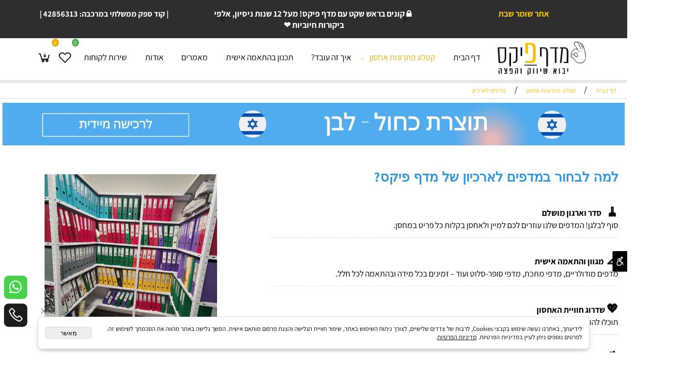

--- FILE ---
content_type: text/html
request_url: https://madafix.co.il/shelves-for-archives-and-office
body_size: 120630
content:
<!doctype html>
<html style="direction:rtl;" lang="he" >
<head>
    <meta charset="utf-8" />
    
    <meta name="viewport" content="width=device-width, initial-scale=1.0" />
    
            <meta name="theme-color" content="#2196f3">
            <title>מדפים לארכיון ולמשרד בהתאמה אישית | מדף פיקס</title>
            <meta name="description" content="מחפשים מדפים לארכיון או למשרד? מדף פיקס מציעה פתרונות אחסון חזקים ומודולריים בהתאמה אישית. הרכבה פשוטה, שירות ישיר מהיבואן. הזמינו אונליין בקלות!" />
            <meta property="og:title" content="מדפים לארכיון ולמשרד בהתאמה אישית | מדף פיקס" />
            <meta property="og:description" content="מחפשים מדפים לארכיון או למשרד? מדף פיקס מציעה פתרונות אחסון חזקים ומודולריים בהתאמה אישית. הרכבה פשוטה, שירות ישיר מהיבואן. הזמינו אונליין בקלות!" />
            <meta property="og:site_name" content="מדף פיקס" />
            <meta property="og:url" content="https://madafix.co.il/shelves-for-archives-and-office" />
            
            <meta property="og:type" content="website" />
            
        <script type="application/ld+json">
{
"@context": "https://schema.org",
"@type": "WebPage",
"@id": "https://madafix.co.il/shelves-for-archives-and-office/#webpage",
"name": "מדפים לארכיון ולמשרד בהתאמה אישית | מדף פיקס",
"url": "https://madafix.co.il/shelves-for-archives-and-office",
"description": "מחפשים מדפים לארכיון או למשרד? מדף פיקס מציעה פתרונות אחסון חזקים ומודולריים בהתאמה אישית. הרכבה פשוטה, שירות ישיר מהיבואן. הזמינו אונליין בקלות!",
"publisher": {
  "@type": "Organization",
  "@id": "https://madafix.co.il//#organization",
  "name": "מדפים לארכיון ולמשרד בהתאמה אישית | מדף פיקס",
  "url": "https://madafix.co.il/",
  "sameAs": [
"https://www.facebook.com/www.madafix.co.il/",
"https://www.instagram.com/madafix/?hl=en",
"https://g.co/kgs/p2KGwAq",
"https://www.youtube.com/channel/UCJkLla4b3JzgBirl2opca5A/videos"
  ],
    "address": {
      "streetAddress": "המסגר 11",
      "addressLocality": "נתניה"
    },
    "telephone": "+972737854447"
  }
}
        </script>

        <base href="https://madafix.co.il/">
  <script>
    (function () {
      var isMobile = window.matchMedia && window.matchMedia("(max-width: 768px)").matches;
      if (isMobile) document.documentElement.classList.add("SB_Body_Mobile_Mode");
      else document.documentElement.classList.add("SB_Body_Desktop_Mode");
    })();
  </script>

            
            <link rel="stylesheet" type="text/css" href="https://cdn.2all.co.il/web/Src/css/template97.css" media="all">
            
            <link href="DolevStyle.css?v2=824" rel="stylesheet" type="text/css" media="all" />
            <link href="https://cdn.2all.co.il/web/Src/css/SB_Fonts.css" rel="stylesheet" type="text/css" media="all" />
            <!-- SB_Google_Tag : Google Tag Manager --><script>(function(w,d,s,l,i){w[l]=w[l]||[];w[l].push({'gtm.start':new Date().getTime(),event:'gtm.js'});var f=d.getElementsByTagName(s)[0],j=d.createElement(s),dl=l!='dataLayer'?'&l='+l:'';j.async=true;j.src='https://www.googletagmanager.com/gtm.js?id='+i+dl;f.parentNode.insertBefore(j,f);})(window,document,'script','dataLayer','GTM-NNQVZDJ');</script><!-- End Google Tag Manager -->
        <!--  SB_Google_Tag :  Global site tag (gtag.js) - Google Analytics -->
        <script async src="https://www.googletagmanager.com/gtag/js?id=AW-6549737907"></script>
        <script>
        window.dataLayer = window.dataLayer || [];
        function gtag() { dataLayer.push(arguments); }
        gtag('js', new Date());

         
        //gtag('config', 'AW-6549737907', {'allow_enhanced_conversions':true});
        gtag('config', 'AW-6549737907');
        
        gtag('config', 'G-N378P0YYKM');
        
        function gtag_report_conversion(url) {
            try{
                var callback = function () {
                    if (typeof(url) != 'undefined') {
                        //window.location = url;
                    }
                };
                gtag('event', 'conversion', {'send_to': 'AW-6549737907/vbdvCLOP34oaEJP7y6ID','event_callback': callback});
                // 'transaction_id': '','value': 1.0,'currency': 'ILS'
                return false;
            }
            catch (err) {console.log(err.message);}
        }
        function gtag_report_conversion_SB(name) {
            try{
                gtag('event', 'conversion', {'send_to': 'AW-6549737907/te1nCLnv34oaEJP7y6ID'});
                //,'transaction_id': '','value': 1.0,'currency': 'ILS'
                //return false;
            }catch (err) {console.log(err.message);}
        }

        


        </script>
        
        <!--  SB_Google_Tag : Facebook Pixel Code -->
        <script>
        !function (f, b, e, v, n, t, s) {
            if (f.fbq) return; n = f.fbq = function () { n.callMethod ? n.callMethod.apply(n, arguments) : n.queue.push(arguments) };
            if (!f._fbq) f._fbq = n; n.push = n; n.loaded = !0; n.version = '2.0';
            n.queue = []; t = b.createElement(e); t.async = !0;
            t.src = v; s = b.getElementsByTagName(e)[0];
            s.parentNode.insertBefore(t, s)
        } (window, document, 'script', 'https://connect.facebook.net/en_US/fbevents.js');
        fbq('init', "1313559412648390");
        fbq('track', 'PageView');
        </script>
        <noscript>
            <img height="1" width="1" style="display: none" src="https://www.facebook.com/tr?id=1313559412648390&ev=PageView&noscript=1" />
        </noscript>
        <!-- End Facebook Pixel Code -->
        <link rel="canonical" href="https://madafix.co.il/shelves-for-archives-and-office" />
        </head>
        
            <body  id="SB_BODY_MOBILE" class="SB_BODY SB_BODY_RTL  SB_Sticky_1 ">
                
                    <script src="https://cdn.2all.co.il/web/Src/JavaScript/JQuery2024/jquery-3.7.1.min.js" type="text/javascript"></script>
                    <header class="SB_Mobile_Header_Cont cssSb_ContainerFullWidth">
                                                                                                                                                                                                                                                                                                                                                                                                                                                                                                                                                                                                                                                                                                                                                                                                                                                                        <div class="container Css_Mobile_Top" style="min-height: 0px;">
        <!-- SB_Content_Top -->
        
<!--Content--><div class="clsDnD_Container clsBG_Fullwidth" id="SB_42390" draggable="false" style="background:#2e2e2e;" stylew="background:#2e2e2e;"><div class="row clsSBPageWidth" style="margin-top: 4px; margin-bottom: 4px;">
            <div class="col-md-12" style="padding:0px 4px 0px 4px;">
               <div class="SB_Inline_Script"><!-- Elfsight Countdown Timer | Untitled Countdown Timer -->
<script src="https://elfsightcdn.com/platform.js" async=""></script>
<div class="elfsight-app-194683e9-52cf-4742-b2d2-a472be8dda10" data-elfsight-app-lazy=""></div></div><div class="row SB_Dnd_Drag" style="padding: 5px 0px 14px; margin-top: 8px; margin-right: 0px;">
            <div class="col-md-4" style="padding:0px 8px 0px 8px;">
                
            <div class="row SB_Dnd_Drag" style="margin-right:0px;">
            <div class="col-md-4 clsSB_HideMbl" style="padding:0 8px 0 8px;">
                
            </div>
            <div class="col-md-4" style="padding:0 8px 0 8px;">
                <div class="SB_Text_Container InnerDnd" spellcheck="false" dir="rtl" style="margin-left: auto; margin-right: auto; display: table; z-index: 2;"><p style="text-align: center;" class=""><strong class=""><span style="color: #ffffff;" class=""><span style="color: #f1c40f;" class="">אתר שומר שבת&nbsp;</span>&nbsp;&nbsp;</span></strong></p></div>
            </div><div class="col-md-4" style="padding:0 8px 0 8px;">
                
            </div>
           
        </div></div>
            <div class="col-md-4" style="padding:0px 8px 0px 8px;">
                
            <div class="SB_C_TextScroll owl-carousel SB_inline_Iframe owl-rtl owl-drag owl-loaded" timespeed="3000" effect="ease-in-out" data="&lt;p class=&quot;p1&quot; dir=&quot;rtl&quot;&gt;&lt;span style=&quot;color: rgb(255, 255, 255);&quot; data-mce-style=&quot;color: rgb(255, 255, 255);&quot;&gt;🔒&lt;strong&gt;קונים בראש שקט עם מדף פיקס! מעל&lt;span class=&quot;s1&quot;&gt; 12 &lt;/span&gt;שנות ניסיון&lt;span class=&quot;s1&quot;&gt;, &lt;/span&gt;אלפי ביקורות חיוביות &lt;span class=&quot;s2&quot;&gt;❤️&lt;/span&gt;&lt;/strong&gt;&lt;/span&gt;&lt;/p&gt;&lt;p class=&quot;p1&quot; dir=&quot;rtl&quot;&gt;&lt;span style=&quot;color: rgb(255, 255, 255);&quot; data-mce-style=&quot;color: rgb(255, 255, 255);&quot;&gt;&lt;strong&gt;&lt;span class=&quot;s2&quot;&gt;&lt;span style=&quot;font-size: 20px;&quot; data-mce-style=&quot;font-size: 20px;&quot;&gt;&lt;span style=&quot;color: #ffffff;&quot; data-mce-style=&quot;color: #ffffff;&quot;&gt;תוצרת כחול - לבן! 🇮🇱 💙🤍💪&lt;/span&gt;&lt;/span&gt;&lt;/span&gt;&lt;/strong&gt;&lt;/span&gt;&lt;/p&gt;&lt;p&gt;&lt;a href=&quot;שירותי20הובלה20וסבלות&quot; data-mce-href=&quot;שירותי20הובלה20וסבלות&quot;&gt;&lt;span style=&quot;font-size: 20px;&quot; data-mce-style=&quot;font-size: 20px;&quot;&gt;&lt;strong&gt;&lt;span style=&quot;color: #ffffff;&quot; data-mce-style=&quot;color: #ffffff;&quot;&gt;משלוח עד בית 🚚🏠 הלקוח תוך 4 ימי עסקים!&lt;/span&gt;&lt;/strong&gt;&lt;/span&gt;&lt;/a&gt;&lt;/p&gt;&lt;p&gt;&lt;span style=&quot;font-size: 20px;&quot; data-mce-style=&quot;font-size: 20px;&quot;&gt;&lt;strong&gt;&lt;span style=&quot;color: #ffffff;&quot; data-mce-style=&quot;color: #ffffff;&quot;&gt;💳🔒 אפשר להזמין גם באמצעות PayPal&lt;/span&gt;&lt;/strong&gt;&lt;/span&gt;&lt;/p&gt;&lt;p&gt;&lt;span style=&quot;font-size: 20px;&quot; data-mce-style=&quot;font-size: 20px;&quot;&gt;&lt;strong&gt;&lt;span style=&quot;color: #ffffff;&quot; data-mce-style=&quot;color: #ffffff;&quot;&gt;💳🔒 עד 12 תשלומים ללא ריבית&lt;/span&gt;&lt;/strong&gt;&lt;/span&gt;&lt;/p&gt;&lt;p&gt;&lt;span style=&quot;font-size: 20px;&quot; data-mce-style=&quot;font-size: 20px;&quot;&gt;&lt;strong&gt;&lt;span style=&quot;color: #ffffff;&quot; data-mce-style=&quot;color: #ffffff;&quot;&gt;📅⏳ שריינו היום – אספקה גם בעוד חצי שנה | מהרו להזמין – המלאי מוגבל&lt;/span&gt;&lt;/strong&gt;&lt;/span&gt;&lt;/p&gt;&lt;p&gt;&lt;span style=&quot;font-size: 20px;&quot; data-mce-style=&quot;font-size: 20px;&quot;&gt;&lt;strong&gt;&lt;span style=&quot;color: #ffffff;&quot; data-mce-style=&quot;color: #ffffff;&quot;&gt;&lt;strong&gt;👉כל האביזרים הנלווים כלולים ברכישה✔️&lt;/strong&gt;&lt;/span&gt;&lt;/strong&gt;&lt;/span&gt;&lt;/p&gt;&lt;p&gt;&lt;span style=&quot;font-size: 20px;&quot; data-mce-style=&quot;font-size: 20px;&quot;&gt;&lt;strong&gt;&lt;span style=&quot;color: #ffffff;&quot; data-mce-style=&quot;color: #ffffff;&quot;&gt;&lt;strong&gt;מתלבט? שיחת ייעוץ בהתאמה אישית📞 073-785-4447&lt;/strong&gt;&lt;/span&gt;&lt;/strong&gt;&lt;/span&gt;&lt;/p&gt;" style="width: 100%;"></div></div>
           <div class="col-md-4 clsSB_HideMbl" style="padding:0px 8px 0px 8px;">
                
            <div class="SB_Text_Container" spellcheck="false" dir="rtl"><p style="text-align: center;" class=""><span style="font-size: 18px; color: rgb(255, 255, 255);" class=""><strong class="">&nbsp; | קוד ספק ממשלתי במרכבה: 42856313 |</strong></span></p></div></div>
        </div>
            </div>
        </div></div><!--/Content-->  



<!-- /SB_Content_Top --></div>
                                                                                                                                                                                                                                                                                                                                                                                                                                                                                                                                                                                                                                                                                                                                                                                                                                                                    </header>
                                                                                                                                                                                                                                                                                                                                                                                                                                                                                                                                                                                                                                                                                                                                                                                                                                                                    
                                                                                                                                                                                                                                                                                                                                                                                                                                                                                                                                                                                                                                                                                                                                                                                                                                                                    <nav class="SB_Mobile_Header_Menu_TopPos cssSb_ContainerFullWidth">
                                                                                                                                                                                                                                                                                                                                                                                                                                                                                                                                                                                                                                                                                                                                                                                                                                                                        <div class="container Css_Mobile_Menu"><div class="sf-ma-ul-MobileMenu-DivConteiner"><ul class="sf-ma-ul sf-ma-ul-MobileMenu"><li class="sf-ma-li sf-ma-slide0" style="float:right;"><a class="sf-menu-mobile-btn0 sf-MA-OpenMenu" href="#" title="Menu" aria-label="Menu" onclick="javascript:return(false);"><span class="sf-ma-li-Icon las la-bars" ></span></a></li><li class="sf-ma-li sf-MA-Search" style="float:right;"><a href="#" title=" חפש " aria-label=" חפש " onclick="javascript:return(false);"><span class="sf-ma-li-Icon las la-search" ></span></a></li><li class="sf-ma-li sf-MA-Logo" style="margin-left: auto; margin-right: auto; display:inline-block;"><a href="DEFAULT.asp" title="Website logo" aria-label="Website logo" ><img src="490660_109.png" alt="Website logo"></a></li><li class="sf-ma-li sf-MA-Shopping" style="float:left;"><a href="#" onclick="javascript:return(false);" title="Cart" aria-label="Cart" ><div class="clsCat_Basket_Count">0</div><span class="sf-ma-li-Icon las la-cart-arrow-down" ></span></a></li><li class="sf-ma-li sf-MA-WishList" style="float:left;"><a href="#" onclick="javascript:return(false);" title="Wishlist" aria-label="Wishlist" ><div class="clsCat_WishList_Count">0</div><span class="sf-ma-li-Icon lar la-heart" ></span></a><div class="sf-MA-WishList-div"></div></li></ul><div class="clsCatalogSearch sf-MA-Search-div"><input class="clsCatalogSearch_Txt" type="text" title=" חפש " aria-label=" חפש " placeholder=" חפש " role="searchbox"><span class="clsCatalogSearch_Clear"><svg xmlns="http://www.w3.org/2000/svg" viewBox="0 0 32 32"><path d="M 7.21875 5.78125 L 5.78125 7.21875 L 14.5625 16 L 5.78125 24.78125 L 7.21875 26.21875 L 16 17.4375 L 24.78125 26.21875 L 26.21875 24.78125 L 17.4375 16 L 26.21875 7.21875 L 24.78125 5.78125 L 16 14.5625 Z"/></svg></span><span class="clsCatalogSearch_Icon"><svg xmlns="http://www.w3.org/2000/svg" viewBox="0 0 32 32"><path d="M 19 3 C 13.488281 3 9 7.488281 9 13 C 9 15.394531 9.839844 17.589844 11.25 19.3125 L 3.28125 27.28125 L 4.71875 28.71875 L 12.6875 20.75 C 14.410156 22.160156 16.605469 23 19 23 C 24.511719 23 29 18.511719 29 13 C 29 7.488281 24.511719 3 19 3 Z M 19 5 C 23.429688 5 27 8.570313 27 13 C 27 17.429688 23.429688 21 19 21 C 14.570313 21 11 17.429688 11 13 C 11 8.570313 14.570313 5 19 5 Z"/></svg></span></div></div><div id="SB_Menu_3104" class="cls_div_menu_h"><UL class="sf-menu sf-js-disable sf-menu-rtl  sf-h-2 " id="DDMenuTop"><li class="sf-ma-li sf-MA-Logo" style="float:right;"><a href="https://madafix.co.il/" title="Website logo" aria-label="Website logo" ><img src="490660_109.png" alt="Website logo"></a></li><li class="sf-ma-li sf-MA-Shopping" style="float:left;"><a href="#" onclick="javascript:return(false);" title="Cart" aria-label="Cart" ><div class="clsCat_Basket_Count">0</div><span class="sf-ma-li-Icon las la-cart-arrow-down" ></span></a></li><li class="sf-ma-li sf-MA-WishList" style="float:left;"><a href="#" onclick="javascript:return(false);" title="Wishlist" aria-label="Wishlist" ><div class="clsCat_WishList_Count">0</div><span class="sf-ma-li-Icon lar la-heart" ></span></a><div class="sf-MA-WishList-div"></div></li><LI id="LI_H_294348"><a href="https://madafix.co.il/home" target="_self" id="LI_A_294348" class="sf-a">דף הבית</a></LI><LI id="LI_H_294331"><a href="" target="_self" id="LI_A_294331" class="sf-a">קטלוג פתרונות אחסון</a><UL isFirstUL="1"><LI id="LI_H_294341"><a href="https://madafix.co.il/מדפים-למחסן-ביתי" target="_self" class="sf-a">מדפים למחסן ביתי</a></LI><LI id="LI_H_294717"><a href="https://madafix.co.il/industrial-warehouse-shelves" target="_self" id="LI_A_294717" class="sf-a">מדפים למחסן העסקי</a></LI><LI id="LI_H_294475" class="active" ><a href="https://madafix.co.il/shelves-for-archives-and-office" target="_self" id="LI_A_294475" class="sf-a">מדפים לארכיון</a></LI><LI id="LI_H_294476"><a href="https://madafix.co.il/pantry-and-utility-room-shelves" target="_self" id="LI_A_294476" class="sf-a">מדפים למזווה</a></LI><LI id="LI_H_294477"><a href="https://madafix.co.il/closet-room-shelves" target="_self" id="LI_A_294477" class="sf-a">מדפים לחדרי ארונות ונעליים</a></LI><LI id="LI_H_294478"><a href="https://madafix.co.il/custom-shelves" target="_self" id="LI_A_294478" class="sf-a">מדפים בייצור מיוחד והתאמה אישית</a></LI><LI id="LI_H_294479"><a href="https://madafix.co.il/product-category/מוצרים-משלימים-למדפים/" target="_self" id="LI_A_294479" class="sf-a">מוצרים משלימים</a><UL isFirstUL="0"><LI id="LI_H_294485"><a href="https://madafix.co.il/product-category/מוצרים-משלימים-למדפים//קופסאות-אחסון" target="_self" class="sf-a">קופסאות אחסון</a></LI><LI id="LI_H_294484"><a href="https://madafix.co.il/product-category/מוצרים-משלימים-למדפים//רב-תא-ואיכסוניות" target="_self" id="LI_A_294484" class="sf-a">רב תא ואיכסוניות</a></LI><LI id="LI_H_294483"><a href="https://madafix.co.il/product-category/מוצרים-משלימים-למדפים//מוצר-משלים-בהמשך" target="_self" id="LI_A_294483" class="sf-a">מוצר משלים (בהמשך)</a></LI><LI id="LI_H_294482"><a href="https://madafix.co.il/product-category/מוצרים-משלימים-למדפים//מגירות-משרדיות" target="_self" id="LI_A_294482" class="sf-a">מגירות משרדיות</a></LI><LI id="LI_H_294481"><a href="https://madafix.co.il/product-category/מוצרים-משלימים-למדפים//בוקסה-מחבר-לחיזוק" target="_self" id="LI_A_294481" class="sf-a">בוקסה + מחבר לחיזוק</a></LI></UL></LI><LI id="LI_H_294480"><a href="https://madafix.co.il/product-category/מוצרים-משלימים-למדפים//מבצעים-חמים" target="_self" id="LI_A_294480" class="sf-a">מבצעים חמים</a></LI></UL></LI><LI id="LI_H_294343"><a href="https://madafix.co.il/page28.asp" target="_self" id="LI_A_294343" class="sf-a">איך זה עובד?</a></LI><LI id="LI_H_294344"><a href="https://madafix.co.il/page29.asp" target="_self" id="LI_A_294344" class="sf-a">תכנון בהתאמה אישית</a></LI><LI id="LI_H_294330"><a href="https://madafix.co.il/article1.asp" target="_self" id="LI_A_294330" class="sf-a">מאמרים</a></LI><LI id="LI_H_294329"><a href="https://madafix.co.il/about" target="_self" id="LI_A_294329" class="sf-a">אודות </a></LI><LI id="LI_H_294384"><a href="https://madafix.co.il/contact" target="_self" id="LI_A_294384" class="sf-a">שירות לקוחות</a></LI></UL></div></div>
                                                                                                                                                                                                                                                                                                                                                                                                                                                                                                                                                                                                                                                                                                                                                                                                                                                                    </nav>
                                                                                                                                                                                                                                                                                                                                                                                                                                                                                                                                                                                                                                                                                                                                                                                                                                                                    
                                                                                                                                                                                                                                                                                                                                                                                                                                                                                                                                                                                                                                                                                                                                                                                                                                                                    <!--[if lt IE 9]><style type="text/css">.container{width:1400px;}</style><![endif]-->
                                                                                                                                                                                                                                                                                                                                                                                                                                                                                                                                                                                                                                                                                                                                                                                                                                                                    <style>
                                                                                                                                                                                                                                                                                                                                                                                                                                                                                                                                                                                                                                                                                                                                                                                                                                                                        .Css_Mobile_Top, .Css_Mobile_Header2, .SB_Mobile_Menu_Container, .cls_SB_RMenu, .Css_Mobile_PageContent, .SB_Mobile_LMenu_Container, .Css_Mobile_Footer {
                                                                                                                                                                                                                                                                                                                                                                                                                                                                                                                                                                                                                                                                                                                                                                                                                                                                            position: relative;
                                                                                                                                                                                                                                                                                                                                                                                                                                                                                                                                                                                                                                                                                                                                                                                                                                                                        }

                                                                                                                                                                                                                                                                                                                                                                                                                                                                                                                                                                                                                                                                                                                                                                                                                                                                        @media (min-width: 768px) and (max-width:1400px) {
                                                                                                                                                                                                                                                                                                                                                                                                                                                                                                                                                                                                                                                                                                                                                                                                                                                                            HTML {
                                                                                                                                                                                                                                                                                                                                                                                                                                                                                                                                                                                                                                                                                                                                                                                                                                                                                width: 1400px !important;
                                                                                                                                                                                                                                                                                                                                                                                                                                                                                                                                                                                                                                                                                                                                                                                                                                                                            }
                                                                                                                                                                                                                                                                                                                                                                                                                                                                                                                                                                                                                                                                                                                                                                                                                                                                        }

                                                                                                                                                                                                                                                                                                                                                                                                                                                                                                                                                                                                                                                                                                                                                                                                                                                                        @media (max-width:1400px) {
                                                                                                                                                                                                                                                                                                                                                                                                                                                                                                                                                                                                                                                                                                                                                                                                                                                                            .clsBG_Fullwidth {
                                                                                                                                                                                                                                                                                                                                                                                                                                                                                                                                                                                                                                                                                                                                                                                                                                                                                width: 100% !important;
                                                                                                                                                                                                                                                                                                                                                                                                                                                                                                                                                                                                                                                                                                                                                                                                                                                                                margin-left: auto !important;
                                                                                                                                                                                                                                                                                                                                                                                                                                                                                                                                                                                                                                                                                                                                                                                                                                                                                margin-right: auto !important;
                                                                                                                                                                                                                                                                                                                                                                                                                                                                                                                                                                                                                                                                                                                                                                                                                                                                            }
                                                                                                                                                                                                                                                                                                                                                                                                                                                                                                                                                                                                                                                                                                                                                                                                                                                                        }

                                                                                                                                                                                                                                                                                                                                                                                                                                                                                                                                                                                                                                                                                                                                                                                                                                                                        @media (min-width: 768px) {
                                                                                                                                                                                                                                                                                                                                                                                                                                                                                                                                                                                                                                                                                                                                                                                                                                                                            .container:not(Css_Mobile_Top) {
                                                                                                                                                                                                                                                                                                                                                                                                                                                                                                                                                                                                                                                                                                                                                                                                                                                                                width: 1400px;
                                                                                                                                                                                                                                                                                                                                                                                                                                                                                                                                                                                                                                                                                                                                                                                                                                                                            }
                                                                                                                                                                                                                                                                                                                                                                                                                                                                                                                                                                                                                                                                                                                                                                                                                                                                        }

                                                                                                                                                                                                                                                                                                                                                                                                                                                                                                                                                                                                                                                                                                                                                                                                                                                                        .SB_Mobile_Menu_Container {
                                                                                                                                                                                                                                                                                                                                                                                                                                                                                                                                                                                                                                                                                                                                                                                                                                                                            width: 0px;
                                                                                                                                                                                                                                                                                                                                                                                                                                                                                                                                                                                                                                                                                                                                                                                                                                                                            min-height: 400px;
                                                                                                                                                                                                                                                                                                                                                                                                                                                                                                                                                                                                                                                                                                                                                                                                                                                                        }

                                                                                                                                                                                                                                                                                                                                                                                                                                                                                                                                                                                                                                                                                                                                                                                                                                                                        .Css_Mobile_PageContent {
                                                                                                                                                                                                                                                                                                                                                                                                                                                                                                                                                                                                                                                                                                                                                                                                                                                                            width: 1400px;
                                                                                                                                                                                                                                                                                                                                                                                                                                                                                                                                                                                                                                                                                                                                                                                                                                                                            min-height: 400px;
                                                                                                                                                                                                                                                                                                                                                                                                                                                                                                                                                                                                                                                                                                                                                                                                                                                                        }

                                                                                                                                                                                                                                                                                                                                                                                                                                                                                                                                                                                                                                                                                                                                                                                                                                                                        .SB_Mobile_LMenu_Container {
                                                                                                                                                                                                                                                                                                                                                                                                                                                                                                                                                                                                                                                                                                                                                                                                                                                                            width: 0px;
                                                                                                                                                                                                                                                                                                                                                                                                                                                                                                                                                                                                                                                                                                                                                                                                                                                                            min-height: 400px;
                                                                                                                                                                                                                                                                                                                                                                                                                                                                                                                                                                                                                                                                                                                                                                                                                                                                        }

                                                                                                                                                                                                                                                                                                                                                                                                                                                                                                                                                                                                                                                                                                                                                                                                                                                                        .clsSBPageWidth {
                                                                                                                                                                                                                                                                                                                                                                                                                                                                                                                                                                                                                                                                                                                                                                                                                                                                            max-width: 1400px !important;
                                                                                                                                                                                                                                                                                                                                                                                                                                                                                                                                                                                                                                                                                                                                                                                                                                                                            margin: 0px auto;
                                                                                                                                                                                                                                                                                                                                                                                                                                                                                                                                                                                                                                                                                                                                                                                                                                                                        }
                                                                                                                                                                                                                                                                                                                                                                                                                                                                                                                                                                                                                                                                                                                                                                                                                                                                    </style>
                                                                                                                                                                                                                                                                                                                                                                                                                                                                                                                                                                                                                                                                                                                                                                                                                                                                    <style> .SB_Mobile_Menu_Container,.Css_Mobile_PageContent,.SB_Mobile_LMenu_Container {float:right;}  </style>
                                                                                                                                                                                                                                                                                                                                                                                                                                                                                                                                                                                                                                                                                                                                                                                                                                                                    <div class="SB_Mobile_Page_Container cssSb_ContainerFullWidth">
                                                                                                                                                                                                                                                                                                                                                                                                                                                                                                                                                                                                                                                                                                                                                                                                                                                                        <div class="container SB_Mobile_Page_Container_Table">
                                                                                                                                                                                                                                                                                                                                                                                                                                                                                                                                                                                                                                                                                                                                                                                                                                                                            <div class="row SB_Row_PageContent">
                                                                                                                                                                                                                                                                                                                                                                                                                                                                                                                                                                                                                                                                                                                                                                                                                                                                                
                                                                                                                                                                                                                                                                                                                                                                                                                                                                                                                                                                                                                                                                                                                                                                                                                                                                                <main class="Css_Mobile_PageContent col-md" tabindex="0">
                                                                                                                                                                                                                                                                                                                                                                                                                                                                                                                                                                                                                                                                                                                                                                                                                                                                                    <ol itemscope itemtype="https://schema.org/BreadcrumbList" class="SB_breadcrumb"><li aria-hidden="true"></li><li itemprop="itemListElement" itemscope itemtype="https://schema.org/ListItem">
    <a itemscope itemtype="https://schema.org/Thing" itemprop="item" itemid="https://madafix.co.il/home" href="https://madafix.co.il/home"><span itemprop="name">דף הבית</span></a>
    <meta itemprop="position" content="1" />
    </li><li aria-hidden="true">/</li><li itemprop="itemListElement" itemscope itemtype="https://schema.org/ListItem">
    <a itemscope itemtype="https://schema.org/Thing" itemprop="item" itemid="" href=""><span itemprop="name">קטלוג פתרונות אחסון</span></a>
    <meta itemprop="position" content="2" />
    </li><li aria-hidden="true">/</li><li itemprop="itemListElement" itemscope itemtype="https://schema.org/ListItem">
    <a itemscope itemtype="https://schema.org/Thing" itemprop="item" itemid="https://madafix.co.il/shelves-for-archives-and-office" href="https://madafix.co.il/shelves-for-archives-and-office"><span itemprop="name">מדפים לארכיון</span></a>
    <meta itemprop="position" content="3" />
    </li></ol>
                                                                                                                                                                                                                                                                                                                                                                                                                                                                                                                                                                                                                                                                                                                                                                                                                                                                                    <!-- SB_Content_Page -->
                                                                                                                                                                                                                                                                                                                                                                                                                                                                                                                                                                                                                                                                                                                                                                                                                                                                                    <!-- step 4 -->
                                                                                                                                                                                                                                                                                                                                                                                                                                                                                                                                                                                                                                                                                                                                                                                                                                                                                                                                                                            
<!--Content-->


<div class="clsDnD_Container" id="SB_58970"><div class="row" style="margin:4px 0px 4px 0px;">
            <div class="col-md-12" style="padding:0px 4px 0px 4px;">
               
            <div class="SB_Img_Container_Fix" style="margin:4px 0px 4px 0px;"><a class="SB_Inline_Links" href="https://madafix.co.il/%D7%9E%D7%93%D7%A4%D7%99-%D7%A1%D7%95%D7%A4%D7%A8-%D7%A1%D7%9C%D7%95%D7%98" target=""><img class="SB_clsImg" src="490660_5383.webp" style="max-width: 100%; width: 1390.93px; height: auto;" alt="" loading="lazy"></a></div></div>
        </div></div><div class="clsDnD_Container" style="position: relative; left: 0px; top: 0px;" draggable="false"><div class="row" style="margin:16px 0px 16px 0px;">
<div class="col-md-7" style="padding:20px 20px 20px 20px;">

<h1 class="SB_Text_Container InnerDnd" style="padding: 0px 0px 4px; margin-bottom: 20px;" spellcheck="false" dir="rtl"><span style="font-size: 30px; color: rgb(53, 152, 219);"><strong><span lang="HE" style="font-family: 'Arial',sans-serif; mso-ascii-font-family: Aptos; mso-ascii-theme-font: minor-latin; mso-hansi-font-family: Aptos; mso-hansi-theme-font: minor-latin; mso-bidi-theme-font: minor-bidi;">למה לבחור במדפים לארכיון של מדף פיקס</span><span dir="LTR">?</span></strong></span></h1><div class="SB_NoneEditable" style="text-align: center; vertical-align: middle; display: table-cell;">
<a target="_self" class="" href="#"></a>
</div><div class="SB_Text_Container InnerDnd" style="padding: 16px 0px; margin-bottom: 16px; border-bottom: 1px dashed rgb(221, 221, 221);" id=""><p><strong><span lang="HE"><span style="font-size: 26px;">🧹&nbsp;&nbsp;</span>סדר וארגון מושלם</span></strong><span dir="LTR"><br></span><span lang="HE">סוף לבלגן! המדפים שלנו עוזרים לכם למיין ולאחסן בקלות כל פריט במחסן</span><span dir="LTR">.</span></p></div><div class="SB_Text_Container InnerDnd" style="padding: 16px 0px; margin-bottom: 16px; border-bottom: 1px dashed rgb(221, 221, 221);" id=""><p><strong><span lang="HE"><span style="font-size: 26px;">📐</span>&nbsp;&nbsp;מגוון והתאמה אישית&nbsp;</span></strong></p>
<p><span lang="HE">מדפים מודולריים, מדפי מתכת, מדפי סופר-סלוט ועוד – זמינים בכל מידה ובהתאמה לכל חלל</span><span dir="LTR">.</span></p></div><div class="SB_Text_Container InnerDnd" style="padding: 16px 0px; margin-bottom: 16px; border-bottom: 1px dashed rgb(221, 221, 221);" id=""><p><strong><span lang="HE"><span style="font-size: 26px;">💖</span>&nbsp;שדרוג חוויית האחסון</span></strong></p>
<p><span lang="HE">תוכלו להוסיף מדפים וציוד אחסון משלים לפי הצורך, וליצור פתרון גמיש שמתאים לצרכים המשתנים שלכם.</span></p></div><div class="SB_Text_Container InnerDnd" style="padding: 16px 0px; margin-bottom: 16px; border-bottom: 1px dashed rgb(221, 221, 221);" spellcheck="false" dir="rtl"><p><strong><span style="font-size: 26px;">👌</span>&nbsp;אביזרים נלווים ופתרון מלא</strong><br>&nbsp;אנו מספקים עבורכם את כל האביזרים הנלווים.</p></div><div class="SB_Text_Container" style="padding: 4px 0px;" spellcheck="false" dir="rtl"><p><br data-mce-bogus="1"></p></div></div><div class="SB_Elm_MinHeight col-md-5" style="padding:40px 20px 20px 20px;">

<div class="SB_Img_Container_Fix" style="height: 456px;">  
	<img class="SB_clsImg" src="490660_5231.webp" style="max-width: none; width: 385px; height: auto; max-height: none;" width="385px" height="" alt="" loading="lazy">
</div></div>

</div></div><div class="clsDnD_Container" style="" draggable="false"><div class="row"><div class="col-md-12"><div class="SB_Text_Container" style="padding: 4px 0px;" spellcheck="false" dir="rtl"><p style="text-align: center;"><strong style="color: #e67e23; font-size: 18px;" data-mce-style="color: #e67e23; font-size: 18px;">&gt;&gt;אספקה מיידית ישירות מהמחסן&lt;&lt;</strong></p><p style="text-align: center;"><br data-mce-bogus="1"></p><p style="text-align: center;"><span style="color: rgb(224, 62, 45); font-size: 26px;"><strong>בחר/י את צורת המדפים שהנך רוצה לעשות</strong></span></p><p style="text-align: center;"><strong>לאחר שתבחר/י צורה יהיה ניתן לסנן: אורך ורוחב רצוי&nbsp;</strong></p><p style="text-align: center;"><strong><br data-mce-bogus="1"></strong></p></div></div></div></div><div class="clsDnD_Container" id="SB_79698" style="" draggable="false"><div class="row" style="margin:4px 0px 4px 0px;">
            <div class="col-md-4" style="padding:0px 4px 0px 4px;">
                
            <a href="מדפי-סופר-סלוט/מדפים-צורת-ר" class="btn btn-primary SB_Inline_Links" style="margin-left: auto; margin-right: auto; display: table;">
                
                <span class="SB_Text_NoDND" id=""><span style="font-size: 24px;"><strong>מדפים צורת ר</strong></span></span>
                </a><div class="SB_Img_Container_Fix" style="margin: 4px 0px; height: 333px; width: 396px;"><a class="SB_Inline_Links" href="https://madafix.co.il/%D7%9E%D7%93%D7%A4%D7%99-%D7%A1%D7%95%D7%A4%D7%A8-%D7%A1%D7%9C%D7%95%D7%98/%D7%9E%D7%93%D7%A4%D7%99%D7%9D-%D7%A6%D7%95%D7%A8%D7%AA-%D7%A8" target="">  
                    <img class="SB_clsImg" src="490660_5288.webp" style="max-width: none; width: 100%; max-height: none;" alt="" width="451px" height="" loading="lazy">
				</a></div></div>
            <div class="col-md-4" style="padding:0px 4px 0px 4px;">
                
            <a href="מדפי-סופר-סלוט/מדפים-צורת-ח" class="btn btn-primary SB_Inline_Links" style="margin-left: auto; margin-right: auto; display: table;">
                
                <span class="SB_Text_NoDND" id=""><span style="font-size: 24px;"><strong>מדפים בצורת ח</strong></span></span>
                </a><div class="SB_Img_Container_Fix" style="margin: 4px 0px; height: 369px;"><a class="SB_Inline_Links" href="https://madafix.co.il/%D7%9E%D7%93%D7%A4%D7%99-%D7%A1%D7%95%D7%A4%D7%A8-%D7%A1%D7%9C%D7%95%D7%98/%D7%9E%D7%93%D7%A4%D7%99%D7%9D-%D7%A6%D7%95%D7%A8%D7%AA-%D7%97" target="">  
                    <img class="SB_clsImg" src="490660_5307.webp" style="max-width: none; width: 100%; max-height: none;" alt="" width="452px" height="" loading="lazy">
				</a></div><div class="SB_Text_Container" style="padding: 4px 0px;" id=""></div><div class="SB_Text_Container" style="padding: 4px 0px;" id=""></div></div>
            <div class="col-md-4" style="padding:0px 4px 0px 4px;">
                
            <a href="מדפי-סופר-סלוט/מדפים-באופן-רץ-ישר" class="btn btn-primary SB_Inline_Links" style="margin-left: auto; margin-right: auto; display: table;">
                
                <span class="SB_Text_NoDND" id=""><span style="font-size: 24px;"><strong>מדפים באופן רץ (ישר)</strong></span></span>
                </a><div class="SB_Img_Container_Fix" style="margin: 4px 0px; height: 330px; width: 423px;"><a class="SB_Inline_Links" href="מדפי-סופר-סלוט/מדפים-באופן-רץ-ישר">  
                    <img class="SB_clsImg" src="490660_5317.webp" style="max-width: 100%; width: 423px; height: auto;" alt="" loading="lazy">
				</a></div></div>
        </div></div><div class="clsDnD_Container" style="" draggable="false"><div class="row" style="margin:16px 0px 16px 0px;">
            <div class="col-md-12" style="padding:0px 8px 0px 8px;">
               
            </div>
        </div></div><div class="clsDnD_Container SB_Elm_Active" draggable="false" style=""><div class="row"><div class="col-md-12"><div class="SB_Text_Container" style="padding:4px 0px 4px 0px;" spellcheck="false" dir="rtl"><h2>מדפים לארכיון ולמשרד: הופכים כאוס לסדר מופתי<br></h2><p><br data-mce-bogus="1"></p><p>שלום לכם, אנחנו במדף פיקס. כבר למעלה מעשור שאנחנו חיים ונושמים פתרונות אחסון, ואנחנו יודעים דבר או שניים על הפיכת מרחב עבודה מבולגן לסביבה יעילה, נעימה ובטוחה. בין אם אתם מנהלים משרד קטן מהבית, מנהלים ארכיון עמוס קלסרים במשרד עורכי דין, או זקוקים לסדר בחלל העבודה שלכם – הגעתם למקום הנכון. אצלנו תמצאו מדפים לארכיון ולמשרד שהם לא רק פתרון אחסון, אלא השקעה בשקט הנפשי וביעילות שלכם.</p><p>המומחיות שלנו היא להבין את הצורך המדויק שלכם ולהתאים לו פתרון מושלם. אנחנו משלבים ייצור כחול-לבן עם ייבוא איכותי כדי להבטיח שתקבלו מדפים למשרד שהם חזקים, עמידים ומדויקים, שישרתו אתכם נאמנה לשנים רבות. והחלק הטוב ביותר? הכל מגיע אליכם ישירות מאיתנו, היבואן, ללא פערי תיווך ובליווי אישי וחם.</p><p><br data-mce-bogus="1"></p><p><br data-mce-bogus="1"></p><h3><strong>למה המדפים הגנריים מהחנות פשוט לא מספיקים למשרד ולארכיון?</strong></h3><p><br data-mce-bogus="1"></p><p><br data-mce-bogus="1"></p><p>רבים מתפתים לרכוש פתרונות אחסון זולים ומהירים, אך מגלים מהר מאוד את החסרונות. משרד וארכיון הם סביבות עבודה דינמיות עם דרישות ייחודיות:</p><ul><li><p><strong>עומס ומשקל:</strong> קלסרים, דפים, ציוד משרדי – כל אלה שוקלים המון. מדפים שאינם מיועדים לעומס כזה עלולים לקרוס, להתעקם וליצור סכנה בטיחותית אמיתית. יש לנו&nbsp;מדפים לארכיב המהונדסים לשאת משקלים כבדים בבטחה מלאה.</p></li><li><p><strong>נגישות ויעילות:</strong> הזמן שלכם יקר. חיפוש אחר מסמך בארכיון מבולגן הוא בזבוז של דקות יקרות. מערכת מדפים מודולרית ומאורגנת מאפשרת לכם לאתר כל פריט בשניות, לייעל את זרימת העבודה ולהפחית תסכול.</p></li><li><p><strong>עמידות לאורך זמן:</strong> נייר נוטה לצבור אבק ולחות. מדפים איכותיים ממתכת מגולוונת או צבועה בתנור עמידים בפני קורוזיה ושומרים על הציוד והמסמכים שלכם במצב אופטימלי לאורך שנים.</p></li><li><p><strong>התאמה למרחב:</strong> לכל משרד וארכיון יש מידות ואתגרים משלו – נישות, קירות לא ישרים, חללים צרים. הפתרונות שלנו מותאמים אישית למידות המדויקות שלכם, ומנצלים כל סנטימטר בחלל בצורה חכמה.<br data-mce-bogus="1"></p></li><li>כל מדף מסוג זה יכול לשאת כ- 85 ק"ג בפיזור לכל אורך המדף.<br data-mce-bogus="1"></li></ul><blockquote><p><strong>נקודה למחשבה:</strong> האם אי פעם חישבתם כמה זמן עבודה מתבזבז בחודש על חיפוש מסמכים או עבודה בסביבה לא מאורגנת? סדר וארגון הם לא מותרות, הם כלי עבודה שמחזיר את ההשקעה.</p></blockquote><p><br data-mce-bogus="1"></p><p><br data-mce-bogus="1"></p><h3><strong>הפתרון של מדף פיקס: מדפים למשרד ולארכיון שעושים את ההבדל</strong></h3><p><br data-mce-bogus="1"></p><p><br data-mce-bogus="1"></p><p>אנחנו לא מוכרים "רק מדפים". אנחנו מציעים פתרון כולל המבוסס על ניסיון, איכות ושירות אישי.</p><ul><li><p><strong>חוזק שאין לו תחרות:</strong> המדפים שלנו מיועדים לעבודה קשה. הם בנויים ממתכת איכותית, עם חיזוקים במקומות הנכונים, ומבטיחים יציבות מלאה גם תחת עומסים כבדים של קלסרים, ספרים וציוד משרדי.</p></li><li><p><strong>מודולריות וגמישות:</strong> העולם משתנה, וגם הצרכים שלכם. מערכות המדפים המודולריות שלנו מאפשרות לכם לשנות את גובה המדפים, להוסיף יחידות בעתיד ולהתאים את המערכת לכל שינוי במשרד או בארכיון.</p></li><li><p><strong>התאמה אישית מלאה:</strong> אין צורך להתפשר. אתם בוחרים את הגובה, הרוחב, העומק ומספר המדפים. אנחנו נדאג לייצר ולהתאים לכם מדפים לארכיון שמתלבשים בול על החלל שלכם, כאילו נולדו שם.</p></li><li><p><strong>הרכבה פשוטה וידידותית:</strong> אחת ההתנגדויות שאנחנו שומעים היא החשש מהרכבה מסובכת. אז זהו, שלא אצלנו! תכננו את המערכות שלנו כך שההרכבה תהיה אינטואיטיבית וקלה, ללא צורך בכוח פיזי רב או בכלים מיוחדים. בנוסף, באתר שלנו תמצאו מדריכי הרכבה ברורים שידריכו אתכם צעד אחר צעד.</p></li></ul><p><br data-mce-bogus="1"></p><p><br data-mce-bogus="1"></p><h3><strong>שאלות ותשובות נפוצות על מדפים למשרד ולארכיון</strong></h3><p><br data-mce-bogus="1"></p><p><br data-mce-bogus="1"></p><p><strong>שאלה:</strong> מה המשקל שמדף סטנדרטי יכול לשאת?</p><p><strong>תשובה:</strong> זה תלוי בדגם ובמידות, אך המדפים שלנו מיועדים לשאת עשרות קילוגרמים למדף, והם אידיאליים לאחסון קלסרים כבדים, חבילות נייר וציוד משרדי. בשיחת ייעוץ או בתהליך ההזמנה, נבין את הצרכים שלכם ונתאים לכם את הדגם בעל כושר הנשיאה המתאים.</p><p><br data-mce-bogus="1"></p><p><strong>שאלה:</strong> האם המדפים שלכם מתאימים גם למשרד ביתי קטן?</p><p><strong>תשובה:</strong>&nbsp;בהחלט. הגמישות שלנו מאפשרת לנו לספק מדפים למשרד בכל גודל – החל מיחידה קומפקטית לפינת העבודה בבית ועד למערכות אחסון מורכבות לארכיונים תעשייתיים. כל לקוח מקבל אצלנו את אותה רמת שירות ותשומת לב.</p><p><br data-mce-bogus="1"></p><p><strong>שאלה:</strong> אני לא בטוח בדיוק מה אני צריך. אתם יכולים לעזור לי לתכנן?</p><p><strong>תשובה:</strong> בוודאי! זו המומחיות שלנו. אם אתם מתלבטים, יש לכם שאלות או שאתם מעוניינים בהצעת מחיר מותאמת אישית, אתם יותר ממוזמנים ליצור איתנו קשר טלפוני או להשאיר פרטים בטופס. נחזור אליכם עם חיוך, נבין את הצורך ונעזור לכם לתכנן את מערך המדפים לארכיב המושלם עבורכם.</p><p><br data-mce-bogus="1"></p><p><br data-mce-bogus="1"></p><h3><strong>בואו נבנה לכם את הסדר שמגיע לכם</strong></h3><p><br data-mce-bogus="1"></p><p><br data-mce-bogus="1"></p><p>ארגון המשרד או הארכיון שלכם לא צריך להיות פרויקט מורכב או יקר. עם מדף פיקס, אתם מקבלים פתרון איכותי, עמיד ומותאם אישית, שישרת אתכם לשנים קדימה וישפר את סביבת העבודה שלכם מהקצה אל הקצה.</p><p><strong>מוכנים להתחיל?</strong> התהליך פשוט:</p><ol start="1"><li><p><strong>מדדו את החלל שלכם:</strong> גובה, רוחב ועומק.</p></li><li><p><strong>חשבו על הצרכים:</strong> מה תאחסנו על המדפים? מה המשקל המשוער?</p></li><li><p><strong>בצעו הזמנה אונליין:</strong> המערכת שלנו קלה וידידותית ומאפשרת לכם להרכיב בעצמכם את הפתרון המושלם ולבצע הזמנה מאובטחת בכמה קליקים.</p></li></ol><p><strong>זקוקים לייעוץ או יש לכם שאלה?</strong> אנחנו כאן בשבילכם. השאירו לנו פרטים או צרו קשר ישירות, ונשמח לעמוד לרשותכם עם כל הידע והניסיון שלנו כדי למצוא לכם את הפתרון המדויק.</p></div><div class="SB_Text_Container" style=""></div></div></div></div><!--/Content-->
<!-- step 5 --><!-- /SB_Content_Page -->

         </main></div></div></div>
                                                                                            <footer class="SB_Mobile_Bottom_Background cssSb_ContainerFullWidth">
                                                                                                <div class="container Css_Mobile_Footer" style="clear: both;">
        <!-- SB_Content_Bottom -->
        <!--Content--><div class="clsDnD_Container clsBG_Fullwidth" style="background: transparent;" stylew="background:transparent;" draggable="false">
            <div class="row clsSBPageWidth" style="padding: 0px 8px; margin-top: 16px; margin-bottom: 16px;">
                  <div class="col-md-sb-5" style="padding: 20px;">
                        <div class="SB_Text_Container InnerDnd" style="padding: 12px 0px 16px;" id=""><p style="text-align: right;"><span style="font-size: 20px; font-family: Assistant; color: #ffffff;">ראשי</span></p></div>
                        <div class="SB_Text_Container InnerDnd" style="padding: 0px 0px 6px; margin-top: 2px; border-top: 1px solid rgb(255, 255, 255); width: 60px;"></div><div class="SB_Text_Container InnerDnd" spellcheck="false" dir="rtl" style="z-index: 2;" tabindex="0" id=""><p><span style="color: #ecf0f1;"><a class="" style="color: #ecf0f1;" href="about">אודות</a></span></p>
<p>&nbsp;</p>
<p><span style="color: #ecf0f1;"><a class="" style="color: #ecf0f1;" href="contact">שירות ל</a></span><span style="color: #ecf0f1;"><a class="" style="color: #ecf0f1;" href="contact">קוחות</a></span></p>
<p>&nbsp;</p>
<p><span style="color: rgb(255, 255, 255);"><a style="color: rgb(255, 255, 255);" href="הצעת-מחיר">הצעת מחיר</a></span></p>
<p>&nbsp;</p>
<p><span style="color: #ffffff;"><a class="" style="color: #ffffff;" title="פרוייקטים שלנו" href="PAGE20.asp">פרוייקטים שלנו</a> </span></p>
<p>&nbsp;</p>
<p><a class="" title="לקוחות מרוצים" href="בין-לקוחותינו"><span style="color: #ffffff;">לקוחות מרוצים</span></a></p>
<p>&nbsp;</p>
<p><span style="color: #ffffff;"><a class="" style="color: #ffffff;" title="בין לקוחותינו" href="PAGE17.asp">בין לקוחותינו</a>&nbsp;</span></p>
<p>&nbsp;</p></div>
                        
                  </div>
                  <div class="col-md-sb-5" style="padding: 20px;">
                        <div class="SB_Text_Container InnerDnd" style="padding: 12px 0px 16px;" id=""><p style="text-align: right;"><span style="font-size: 20px; font-family: Assistant; color: #ffffff;">קטגוריות ומוצרים</span></p></div>
                        <div class="SB_Text_Container InnerDnd" style="padding: 0px 0px 6px; margin-top: 2px; border-top: 1px solid rgb(255, 255, 255); width: 60px;"></div>
                        
                        
                        
                        
                        
                  <div class="SB_Text_Container InnerDnd" style="padding: 0px 0px 16px; z-index: 2; display: block; margin-left: auto; margin-right: auto;" spellcheck="false" dir="rtl" tabindex="0"><p><span style="color: #ecf0f1;"><a class="" style="color: #ecf0f1;" href="https://madafix.co.il/%D7%9E%D7%93%D7%A4%D7%99%D7%9D-%D7%9C%D7%9E%D7%97%D7%A1%D7%9F-%D7%91%D7%99%D7%AA%D7%99">מדפים למחסן ביתי</a></span></p><p><br data-mce-bogus="1"></p><p><span style="color: #ecf0f1;"><a class="" style="color: #ecf0f1;" href="page34.asp" data-mce-selected="inline-boundary" title="מדפים למחסן העסקי" value="&lt;span&gt;מדפים למחסן העסקי&lt;/span&gt;">מדפים למחסן עסקי</a></span></p><p><br data-mce-bogus="1"></p><p><a title="מדפים לארכיון" href="page30.asp"><span style="color: #ecf0f1;">מדפים לארכיון</span></a></p><p><br data-mce-bogus="1"></p><p><a title="מדפים למזווה וחדר שירות" href="page31.asp"><span style="color: #ecf0f1;">מדפים למזווה וחדר שירות</span></a></p><p><br data-mce-bogus="1"></p><p><a title="מדפים לחדרי ארונות ונעליים" href="page32.asp"><span style="color: #ecf0f1;">מדפים לחדרי ארונות ונעליים</span></a></p><p><br data-mce-bogus="1"></p><p><span style="color: #ecf0f1;"><a class="" style="color: #ecf0f1;" href="product-category/מוצרים-משלימים-למדפים/">מוצרים משלימים</a></span></p><p><br data-mce-bogus="1"></p><p><a title="מבצעים חמים" href="product-category/מוצרים-משלימים-למדפים//מבצעים-חמים"><span style="color: #ecf0f1;">מבצעים חמים</span></a></p></div></div><div class="col-md-sb-5" style="padding: 20px;">
                        <div class="SB_Text_Container InnerDnd" style="padding: 12px 0px 16px;" id=""><p style="text-align: right;"><span style="font-size: 20px; font-family: Assistant; color: #ffffff;">מידע</span></p></div>
                        <div class="SB_Text_Container InnerDnd" style="padding: 0px 0px 6px; margin-top: 2px; border-top: 1px solid rgb(255, 255, 255); width: 60px;"></div>
                        
                        
                        
                        
                        
                  <div class="SB_Text_Container InnerDnd" spellcheck="false" dir="rtl" style="z-index: 2;" tabindex="0"><p><a class="" href="שאלות20ותשובות"><span style="color: #ecf0f1;">שאלות ותשובות</span></a></p><p><br data-mce-bogus="1"></p><p><a href="https://madafix.co.il/%D7%9E%D7%93%D7%A4%D7%99-%D7%A1%D7%95%D7%A4%D7%A8-%D7%A1%D7%9C%D7%95%D7%98"><span style="color: rgb(255, 255, 255);">מדפי סופר סלוט</span></a></p><p><br data-mce-bogus="1"></p><p><span style="color: #ecf0f1;"><a class="" style="color: #ecf0f1;" href="שירותי20הובלה20וסבלות">שירותי הובלה וסבלות</a></span></p><p><br data-mce-bogus="1"></p><p><span style="color: #ecf0f1;"><a class="" style="color: #ecf0f1;" href="שירותי-הרכבה-וקיבועים-2">שירותי הרכבה וקיבועים</a></span></p><p><br data-mce-bogus="1"></p><p><a href="https://madafix.co.il/PAGE24.asp"><span style="color: rgb(255, 255, 255);"><span class="selectable-text copyable-text xkrh14z x117nqv4">מדריך הרכב<span style="color: rgb(255, 255, 255);">ת</span></span></span><span style="color: rgb(255, 255, 255);"> מ</span></a><span style="color: rgb(255, 255, 255);">דפים</span></p><p><br data-mce-bogus="1"></p><p><span style="color: rgb(255, 255, 255);"><a class="" style="color: rgb(255, 255, 255);" title="מדיניות פרטיות" href="page27.asp">מדיניות פרטיות</a>&nbsp;</span></p></div></div>
                  <div class="col-md-sb-5" style="padding: 20px;">
                        <div class="SB_Text_Container InnerDnd" style="padding: 12px 0px 16px;" id=""><p style="text-align: right;"><span style="font-size: 20px; font-family: Assistant; color: #ffffff;">יצירת קשר</span></p></div>
                        <div class="SB_Text_Container InnerDnd" style="padding: 0px 0px 6px; margin-top: 2px; border-top: 1px solid rgb(255, 255, 255); width: 60px;"></div>
                        <div class="row SB_Dnd_Drag" style="margin-top: 10px;">
                              <div class="col-md-1 clsNoChange">
                                    <div class="SB_NoneEditable" style="text-align: center; vertical-align: middle; display: table; margin-left: auto; margin-right: auto;">
                                          <span class="far fa-envelope" style="font-size: 20px; color: rgb(250, 211, 15);"></span>
                                    </div>
                              </div>
                              <div class="col-md-11 clsNoChange" style="padding: 0px 8px;">

                                    <div class="SB_Text_Container InnerDnd" style="" id=""><p class="" style="text-align: right;"><span class="" style="color: rgb(255, 255, 255); font-size: 18px;">&nbsp;<span class=""><a class="" style="color: rgb(255, 255, 255);" href="mailto:madafixfix@gmail.com">madafixfix@gmail.com</a></span></span></p></div>
                              </div>
                        </div>
                        <div class="row SB_Dnd_Drag" style="margin-top: 10px;">
                              <div class="col-md-1 clsNoChange">
                                    
                              <div class="SB_NoneEditable" style="text-align: center; vertical-align: middle; display: table; margin-left: auto; margin-right: auto;">
                                          <span class="fa fa-whatsapp" style="font-size: 20px; color: rgb(250, 211, 15);"></span>
                                    </div></div>
                              <div class="col-md-11 clsNoChange" style="padding: 0px 8px;">
                                    <div class="SB_Text_Container InnerDnd" style=" height: 24px; width: 267px;" id=""><p class="" style="text-align: right;"><span class="" style="font-size: 18px;"><a class="" href="https://wa.me/972508193655?text=שלום%2C%20אשמח%20לקבל%20הצעת%20מחיר%20למדפים"><span class="" style="color: #ffffff;">050-8193655</span></a></span></p></div>
                              </div>
                        </div>
                        <div class="row SB_Dnd_Drag" style="background: transparent; margin-top: 16px; margin-right: 0px;">
                              <div class="col-md-1 clsNoChange">
                                    
                              <div class="SB_NoneEditable" style="text-align: center; vertical-align: middle; display: table; margin-left: auto; margin-right: auto;">
                                          <span class="las la-phone" style="font-size: 20px; color: rgb(250, 211, 15);"></span>
                                    </div></div>
                              <div class="col-md-11 clsNoChange" style="padding: 0px 8px;">
                                    <div class="SB_Text_Container InnerDnd" style="" id=""><p style="text-align: right;"><span class="" style="font-size: 18px;"><a class="" href="TEL:%20073-7854447">&nbsp;<span class="" style="color: rgb(236, 240, 241);">073-7854447</span></a></span></p></div>
                              </div>
                        </div><div class="row SB_Dnd_Drag" style="background: transparent; margin-top: 16px; margin-right: 0px;">
                              <div class="col-md-1 clsNoChange">
                                    <div class="SB_NoneEditable" style="margin-right:auto;margin-left:auto;text-align:center;vertical-align:middle;display:table;">
                                          <span class="fa-brands fa-waze fa-fw" style="font-size: 20px; color: rgb(250, 211, 15);"></span>
                                    </div>
                              </div>
                              <div class="col-md-11 clsNoChange" style="padding: 0px 8px;">
                                    <div class="SB_Text_Container InnerDnd" style="" id=""><p style="text-align: right;"><span style="color: rgb(255, 255, 255);">א.ת הישן נתניה, רח' המסגר 11</span></p></div>
                              </div>
                        </div><div class="row SB_Dnd_Drag" style="background: transparent; margin-top: 16px; margin-right: 0px;">
                              <div class="col-md-1 clsNoChange">
                                    
                              <div class="SB_NoneEditable" style="margin-right: auto; margin-left: auto; text-align: center; vertical-align: middle; display: table;">
                                          <span class="lar la-clock" style="font-size: 20px; color: rgb(250, 211, 15);"></span>
                                    </div></div>
                              <div class="col-md-11 clsNoChange" style="padding: 0px 8px;">
                                    <div class="SB_Text_Container InnerDnd" style="" id=""><p style="text-align: right;"><span style="color: rgb(255, 255, 255);">שעות פתיחה: </span></p>
<p style="text-align: right;"><span style="color: rgb(255, 255, 255); font-size: 17px;">א'-ה': 08:00–16:30 (איסוף עצמי 08:00–15:30)</span><br><span style="color: rgb(255, 255, 255); font-size: 17px;">ו': 08:00–12:30 (איסוף עצמי 08:00–12:00)</span></p></div>
                              </div>
                        </div>
                  </div>
                  <div class="col-md-sb-5" style="padding: 20px;">
                        <div class="row SB_Dnd_Drag" style="">
                              <div class="col-md-12" style="">
                                    
                                    
                              <div class="SB_Img_Container_Fix" style="">  
                    <img class="SB_clsImg" src="490660_123.png" style="max-width: 100%; width: 100%;" loading="lazy">
				</div><div class="SB_Text_Container InnerDnd" style="padding: 0px 0px 16px;"></div><div class="SB_Text_Container InnerDnd clsSB_HideMbl" spellcheck="false" dir="rtl" style="z-index: 2; display: block;" tabindex="0"><p style="text-align: center;" class=""><span style="color: #ffffff;" class="">עקבו אחרינו ברשת:</span></p></div></div>
                              
                        </div>
                        <div class="row SB_Dnd_Drag" style="padding:0 10px 0 10px;margin-top:16px;margin-right:0px;">
                              
                              
                              <div class="clsNoChange col-md-3" style="padding: 0px 8px;">
                                    
                              <div class="SB_Img_Container_Fix" style="background:#ffffff;border-radius:120px 120px 120px 120px;-moz-border-radius:120px 120px 120px 120px;-webkit-border-radius:120px 120px 120px 120px;margin-top:4px;margin-right:0px;margin-bottom:4px;margin-left:0px;"><a class="SB_Inline_Links" href="https://www.tiktok.com/@.madafix" target="">  
                    <img class="SB_clsImg" src="490660_5271.webp" style="max-width: 100%; width: 60.5px; height: auto;" alt="" loading="lazy">
				</a></div></div>
                              <div class="clsNoChange col-md-3" style="padding: 0px 8px;">
                                    
                              <div class="SB_Img_Container_Fix" style="background:#ffffff;border-radius:120px 120px 120px 120px;-moz-border-radius:120px 120px 120px 120px;-webkit-border-radius:120px 120px 120px 120px;margin-top:4px;margin-right:0px;margin-bottom:4px;margin-left:0px;"><a class="SB_Inline_Links" href="https://m.facebook.com/www.madafix.co.il/?ref=bookmarks" target="">  
                    <img class="SB_clsImg" src="490660_5272.webp" style="max-width: 100%; width: 60.5px; height: auto;" alt="" loading="lazy">
				</a></div></div>
                              <div class="clsNoChange col-md-3" style="padding: 0px 8px;">
                              <div class="SB_Img_Container_Fix" style="background:#ffffff;border-radius:120px 120px 120px 120px;-moz-border-radius:120px 120px 120px 120px;-webkit-border-radius:120px 120px 120px 120px;margin-top:4px;margin-right:0px;margin-bottom:4px;margin-left:0px;"><a class="SB_Inline_Links" href="https://www.instagram.com/madafix/" target="_blank">  
                    <img class="SB_clsImg" src="490660_5274.webp" style="max-width: 100%; width: 60.5px; height: auto;" alt="" loading="lazy">
				</a></div></div>
                              <div class="clsNoChange col-md-3" style="padding: 0px 8px;">
                              <div class="SB_Img_Container_Fix" style="background:#ffffff;border-radius:120px 120px 120px 120px;-moz-border-radius:120px 120px 120px 120px;-webkit-border-radius:120px 120px 120px 120px;margin-top:4px;margin-right:0px;margin-bottom:4px;margin-left:0px;"><a class="SB_Inline_Links" href="https://www.youtube.com/channel/UCJkLla4b3JzgBirl2opca5A" target="_blank">  
                    <img class="SB_clsImg" src="490660_5273.webp" style="max-width: 100%; width: 60.5px; height: auto;" alt="" loading="lazy">
				</a></div></div>
                              
                        </div>
                  </div>
            </div>
      </div><div class="clsDnD_Container" id="SB_70507"><div class="row" style="margin:4px 0px 4px 0px;">
            <div class="col-md-12" style="padding:0px 4px 0px 4px;">
               <div class="SB_Inline_Script" style="width: 498px;"><script src="https://elfsightcdn.com/platform.js" async=""></script></div><div class="SB_Text_Container" style="padding: 4px 0px;"><p><br></p></div>
            <div class="SB_Inline_Script"><script>
  document.querySelector('.cssFilter_Mobile_Btn').style.display = 'none';
  document.getElementById('cssFilter_Main').classList.remove('clsSB_HideMbl');
</script></div></div>
        </div></div><div class="clsDnD_Container clsBG_Fullwidth" id="SB_41808" draggable="false" style="background: rgb(255, 255, 255);" stylew="background:#ffffff;">
            <div class="row clsSBPageWidth" style="background:transparent;">
                  <div class="SB_Elm_MinHeight col-md-4" style="padding: 8px 0px 0px;">
                        <div class="SB_Text_Container InnerDnd" spellcheck="false" dir="rtl" style="z-index: 2;" tabindex="0"><p class="" style="color: white;"><span style="font-size: 17px; color: rgb(143, 143, 143);">כל הזכויות באתר שמורות אך ורק למדף פיקס! אין להעתיק או להשתמש בתוכן במלל ובתמונות. כל העובר על זכויות אלו צפוי לקנס כספי גדול.</span></p></div>
                  </div>
                  <div class="SB_Elm_MinHeight col-md-4" style="">
                        
                  <div class="SB_Text_Container InnerDnd" spellcheck="false" dir="rtl" style="margin-top: 8px; margin-right: auto; margin-left: auto; display: block; z-index: 2;" id=""><p style="text-align: center;"><span style="color: rgb(143, 143, 143); font-size: 17px;"><a class="" style="color: rgb(143, 143, 143);" title="אודות " href="about">אודות&nbsp;</a> &nbsp;/&nbsp; <a class="" style="color: rgb(143, 143, 143);" title="שירות לקוחות" href="contact">שירות לקוחות&nbsp;</a> &nbsp;/&nbsp; <a class="" style="color: rgb(143, 143, 143);" title="שאלות נפוצות" href="שאלות20ותשובות">שאלות נפוצות</a>&nbsp; /&nbsp; &nbsp;<a class="" style="color: rgb(143, 143, 143);" title="תקנון" href="terms-and-conditions">תקנון</a></span></p></div></div>
                  <div class="SB_Elm_MinHeight col-md-4">
                  <div class="row SB_Dnd_Drag" style="margin-top:10px;margin-right:0px;">
                              <div class="col-md-sb-9 clsNoChange" style="padding:0 2px 0 2px;" stylem="padding: 0px 3px; height: 47.7344px;">
                                    <div class="SB_Img_Container_Fix" style="display: table; margin-left: auto; margin-right: auto;">
                                          <img class="SB_clsImg" src="https://cdn.2all.co.il/web/Src/Templates/ImagesFix/491896_249.png" style="max-width: none; width: 100%; max-height: none;" loading="lazy">
                                    </div>
                              </div>
                              <div class="col-md-sb-9 clsNoChange" style="padding:0 2px 0 2px;" stylem="padding: 0px 3px; height: 47.7344px;">
                                    <div class="SB_Img_Container_Fix" style="a:b;">
                                          <img class="SB_clsImg" src="https://cdn.2all.co.il/web/Src/Templates/ImagesFix/491896_248.png" style="max-width: none; width: 100%; max-height: none;" loading="lazy">
                                    </div>
                              </div>
                              <div class="col-md-sb-9 clsNoChange" style="padding:0 3px 0 3px;" stylem="padding: 0px 3px; height: 47.7344px;">
                                    <div class="SB_Img_Container_Fix" style="border-width: 1px; border-style: solid; border-color: rgb(225, 225, 225);">
                                          <img class="SB_clsImg" src="490660_5277.webp" style="max-width: none; width: 100%; max-height: none;" loading="lazy" alt="">
                                    </div>
                              </div>
                              <div class="col-md-sb-9 clsNoChange" style="padding:0 2px 0 2px;" stylem="padding: 0px 3px; height: 47.7344px;">
                                    <div class="SB_Img_Container_Fix" style="a:b;">
                                          <img class="SB_clsImg" src="https://cdn.2all.co.il/web/Src/Templates/ImagesFix/491896_246.png" style="max-width: 100%; width: 100%;" loading="lazy">
                                    </div>
                              </div>
                              <div class="col-md-sb-9 clsNoChange" style="padding:0 2px 0 2px;" stylem="padding: 0px 3px; height: 47.7344px;">
                                    <div class="SB_Img_Container_Fix" style="a:b;">
                                          <img class="SB_clsImg" src="https://cdn.2all.co.il/web/Src/Templates/ImagesFix/491896_245.png" style="max-width: 100%; width: 100%;" loading="lazy">
                                    </div>
                              </div>
                              <div class="col-md-sb-9 clsNoChange" style="padding:0 2px 0 2px;" stylem="padding: 0px 3px; height: 47.7344px;">
                                    <div class="SB_Img_Container_Fix" style="a:b;">
                                          <img class="SB_clsImg" src="https://cdn.2all.co.il/web/Src/Templates/ImagesFix/491896_244.png" style="max-width: 100%; width: 100%;" loading="lazy">
                                    </div>
                              </div>
                              <div class="col-md-sb-9 clsNoChange" style="padding:0 2px 0 2px;" stylem="padding: 0px 3px; height: 47.7344px;">
                                    <div class="SB_Img_Container_Fix" style="a:b;">
                                          <img class="SB_clsImg" src="https://cdn.2all.co.il/web/Src/Templates/ImagesFix/491896_243.png" style="max-width: 100%; width: 100%;" loading="lazy">
                                    </div>
                              </div>
                              <div class="col-md-sb-9 clsNoChange" style="padding:0 2px 0 2px;" stylem="padding: 0px 3px; height: 47.7344px;">
                                    <div class="SB_Img_Container_Fix" style="a:b;">
                                          <img class="SB_clsImg" src="https://cdn.2all.co.il/web/Src/Templates/ImagesFix/491896_242.png" style="max-width: 100%; width: 100%;" loading="lazy">
                                    </div>
                              </div>
                              <div class="col-md-sb-9 clsNoChange" style="padding:0 2px 0 2px;" stylem="height: 47.7344px;">
                                    <div class="SB_Img_Container_Fix" style="a:b;">
                                          <img class="SB_clsImg" src="https://cdn.2all.co.il/web/Src/Templates/ImagesFix/491896_252.png" style="max-width: 100%; width: 100%;" loading="lazy">
                                    </div>
                              </div>
                        </div><div class="SB_Text_Container InnerDnd" dir="rtl" spellcheck="false" data-mce-tabindex="0" style="margin-bottom:9px;" id=""><p class="" style="text-align: center;"><span style="font-size: 17px; color: rgb(143, 143, 143);">אפשרות להעברה בנקאית + עד 12 תשלומים ללא ריבית</span></p></div></div>
            </div>
      </div><!--/Content-->  

        <!-- /SB_Content_Bottom -->
        </div>
                                                                                            </footer>
                                                                                            <div style="margin-left: auto; margin-right: auto;">
		<div class="SB_P_F_C">
            <!-- <div style="text-align:center;padding:10px;">
                <span  style="color:#222222;font-size:14px;"> טואול - </span>
                <span><a href="https://2all.co.il/" style="color:#222222;font-size:14px;" target="_blank">בניית אתרים</a></span>
            </div> -->

            <div style="text-align:center;padding:10px;">
                <a href="https://2all.co.il/" style="color:#222222;font-size:14px; display:flex; flex-direction:column; align-items: center; width:max-content; margin:auto;" target="_blank">
                    <img src="https://2all.co.il/web/logo.webp" alt="logo" style="width: 45px; margin-bottom: -5px;"/>
                    <!-- <span  style="color:#222222;font-size:14px;"> טואול - </span> -->
                    <span>בניית אתרים</span>
                </a>
            </div>
            	</div> </div>

                                                                                            <!--Css_Main_Container-->
                                                                                            
<div id="NG_Main" class="clsNG_Main">
    <a href="#" onclick="javascript:funcNg_ShowMenu(); return false;" id="NG_Main_Btn" class="clsNG_Btn" alt="פתח תוסף נגישות" title="פתח תוסף נגישות" tab-index="">
         <svg xmlns="http://www.w3.org/2000/svg" viewBox="0 0 32 32"><path d="M 20 3 C 18.355469 3 17 4.355469 17 6 C 17 7.644531 18.355469 9 20 9 C 21.644531 9 23 7.644531 23 6 C 23 4.355469 21.644531 3 20 3 Z M 20 5 C 20.5625 5 21 5.4375 21 6 C 21 6.5625 20.5625 7 20 7 C 19.4375 7 19 6.5625 19 6 C 19 5.4375 19.4375 5 20 5 Z M 14.53125 7.78125 L 10.9375 8.1875 C 10.34375 8.253906 9.824219 8.589844 9.5 9.09375 L 7 12.96875 L 8.6875 14.03125 L 11.1875 10.1875 L 13.46875 9.9375 L 12 14.09375 C 8.617188 14.582031 6 17.484375 6 21 C 6 24.855469 9.144531 28 13 28 C 16.855469 28 20 24.855469 20 21 C 20 20.660156 19.953125 20.328125 19.90625 20 L 21.1875 20 L 22.53125 26.09375 L 24.46875 25.65625 L 23.15625 19.5625 C 22.957031 18.648438 22.121094 18 21.1875 18 L 19.3125 18 C 18.914063 17.160156 18.339844 16.429688 17.65625 15.8125 L 18.8125 12.59375 C 19.316406 11.199219 18.710938 9.636719 17.40625 8.9375 L 15.71875 8 L 15.71875 8.03125 C 15.359375 7.839844 14.933594 7.734375 14.53125 7.78125 Z M 15.53125 10.1875 L 16.46875 10.6875 C 16.914063 10.925781 17.109375 11.433594 16.9375 11.90625 L 15.9375 14.65625 C 15.359375 14.386719 14.742188 14.195313 14.09375 14.09375 Z M 13 16 C 15.773438 16 18 18.226563 18 21 C 18 23.773438 15.773438 26 13 26 C 10.226563 26 8 23.773438 8 21 C 8 18.226563 10.226563 16 13 16 Z"/></svg>
    </a>
    <div id="NG_Main_Content" class="clsNG_Content" style="display:none;">
        <div style="text-align:center; margin:18px;">
            <svg xmlns="http://www.w3.org/2000/svg" viewBox="0 0 32 32"><path d="M 20 3 C 18.355469 3 17 4.355469 17 6 C 17 7.644531 18.355469 9 20 9 C 21.644531 9 23 7.644531 23 6 C 23 4.355469 21.644531 3 20 3 Z M 20 5 C 20.5625 5 21 5.4375 21 6 C 21 6.5625 20.5625 7 20 7 C 19.4375 7 19 6.5625 19 6 C 19 5.4375 19.4375 5 20 5 Z M 14.53125 7.78125 L 10.9375 8.1875 C 10.34375 8.253906 9.824219 8.589844 9.5 9.09375 L 7 12.96875 L 8.6875 14.03125 L 11.1875 10.1875 L 13.46875 9.9375 L 12 14.09375 C 8.617188 14.582031 6 17.484375 6 21 C 6 24.855469 9.144531 28 13 28 C 16.855469 28 20 24.855469 20 21 C 20 20.660156 19.953125 20.328125 19.90625 20 L 21.1875 20 L 22.53125 26.09375 L 24.46875 25.65625 L 23.15625 19.5625 C 22.957031 18.648438 22.121094 18 21.1875 18 L 19.3125 18 C 18.914063 17.160156 18.339844 16.429688 17.65625 15.8125 L 18.8125 12.59375 C 19.316406 11.199219 18.710938 9.636719 17.40625 8.9375 L 15.71875 8 L 15.71875 8.03125 C 15.359375 7.839844 14.933594 7.734375 14.53125 7.78125 Z M 15.53125 10.1875 L 16.46875 10.6875 C 16.914063 10.925781 17.109375 11.433594 16.9375 11.90625 L 15.9375 14.65625 C 15.359375 14.386719 14.742188 14.195313 14.09375 14.09375 Z M 13 16 C 15.773438 16 18 18.226563 18 21 C 18 23.773438 15.773438 26 13 26 C 10.226563 26 8 23.773438 8 21 C 8 18.226563 10.226563 16 13 16 Z"></path></svg>
            <span id="NG_MenuHeaderText">נגישות</span> <i class="" id="NG_Spinner" class="clsNG_Img" style="display:none;"></i>
        </div>
        <div id="NG_Menu" class="clsNG_Menu">
            <div><a onclick="javascript:funcNg_SetOpt(this,2); return false;" class="Ng_Opt_2" href="#" title="ניווט בעזרת מקלדת"> > ניווט בעזרת מקלדת</a></div>
            <div><a onclick="javascript:funcNg_SetOpt(this,4); return false;" class="Ng_Opt_4" href="#" title="התאמה לכבדי ראייה (שחור)" > > התאמה לכבדי ראייה (שחור)</a></div>
            <div><a onclick="javascript:funcNg_SetOpt(this,5); return false;" class="Ng_Opt_5" href="#" title="התאמה לכבדי ראייה (לבן)" > > התאמה לכבדי ראייה (לבן)</a></div>
            <div><a onclick="javascript:funcNg_SetOpt(this,6); return false;" class="Ng_Opt_6" href="#" title=" שחור לבן"> > שחור לבן</a></div>
            <div style="margin-top:6px;"><a onclick="javascript:funcNg_SetSizeOpt_Bigger(this,1); return false;" class="Ng_SizeOpt_1" href="#" title=" הגדל גודל פונט" > > הגדל גודל פונט</a></div>
            <div><a onclick="javascript:funcNg_SetSizeOpt_Smaller(this,-1); return false;" class="Ng_SizeOpt_2" href="#" title="הקטן גודל פונט"> <  הקטן גודל פונט</a></div>
            
            <div style="margin-top:6px;">
            <a onclick="javascript:funcNg_SetUnderline(this); return false;" class="NG_a_Underline" href="#" title="קו תחתון לקישורים"> <  קו תחתון לקישורים</a></div>
            <div><a onclick="javascript:funcNg_SetReadableFont(this); return false;" class="NG_a_ReadableFont" href="#" title="פונט קריא"> > פונט קריא</a></div>
            <div style="margin-top:6px;"><a onclick="javascript:funcNg_SetOpt(this,0); return false;"  class="Ng_Opt_0" href="#" title="ביטול נגישות"> > ביטול נגישות</a></div>
            <div><a href="https://2all.co.il/NG_Lang/SB_NG_AccessibilityDeclareLang0.htm" target="_blank" style="color:#ffffff" title="הצהרת נגישות"><u>הצהרת נגישות</u></a></div>
        </div>
        <a id="NG_MenuCloseBtn" href="#" onclick="javascript:funcNg_HideMenu(); return false;" onkeydown="javascript:funcNg_CheckIfHideMenu(event); return false;" title="סגור תוסף נגישות">
            <svg xmlns="http://www.w3.org/2000/svg" viewBox="0 0 32 32"><path d="M 7.21875 5.78125 L 5.78125 7.21875 L 14.5625 16 L 5.78125 24.78125 L 7.21875 26.21875 L 16 17.4375 L 24.78125 26.21875 L 26.21875 24.78125 L 17.4375 16 L 26.21875 7.21875 L 24.78125 5.78125 L 16 14.5625 Z"/></svg>
        </a>
        </div>
</div>


                    <script type="text/javascript">
                        var LocGGDomainWeb = "https://2all.co.il/web/"; var LocG_Domain2all_CDN = "https://cdn.2all.co.il/web/Src/"; var LocGSB_Direction = "rtl"; var LocGSB_ID = "490660"; var LocGSblang = "0"; var LocGSB_Direction = "rtl"; var LocG_IsEditMode = "0"; var LocG_PageAllWebWidth = "1400"; var LocG_PartnerNum =0; var LocG_UpgradeDomain = "madafix.co.il";
                        var LocGSubjRowID = "6168467";//Ruthie 01022021
                        var LocGCat_IsShoppingCartInPage = ""; var LocGCat_IsAddToBasketOnSearch = "";
                        var G_SB_IsEditMode = 0;
                        var LocG_Affiliate_REF = "";
                        var Loc_GSearchType = "1";
                        var Loc_GSearch_PriceGroup = "";
    
    var j_GCat_Cart_ProdCount = 0;
                        var j_GCat_Cart_WishCount = 0;
                    </script>
                    
                    <link href="https://cdn.2all.co.il/web/Src/FontAwesome6/css/all.min.css" rel="stylesheet" type="text/css" media="all" />
                    <link href="https://cdn.2all.co.il/web/Src/FontAwesome6/css/v4-shims.min.css" rel="stylesheet" type="text/css" media="all" />
                    <link href="https://cdn.2all.co.il/web/Src/LineAwesome1.3.0/css/line-awesome.min.css" rel="stylesheet" type="text/css" media="all" />
                    <script type="text/javascript" src="https://cdn.2all.co.il/web/Src/JavaScript/superfish-Menu/js/superfishWithHoverIntent.js" rel="preload"></script>
                    <script src="https://cdn.2all.co.il/web/Src/JavaScript/JQuery2018_Core/jquery-ui.min.js" type="text/javascript"></script><script src="https://cdn.2all.co.il/web/Src/JavaScript/bootstrap_3_1_1/js/bootstrap.min.js" type="text/javascript"></script>
                    <script src="https://cdn.2all.co.il/web/Src/SB_General.js?ver=9" type="text/javascript"></script> <script src="https://cdn.2all.co.il/web/Src/SB_Plugins.js" type="text/javascript"></script>

                    
                    <script>
    $(document).ready(function () {
    var NG_CookieVal = funcNg_getCookie('NG');
    if (NG_CookieVal > 0) {funcNg_SetOpt('', NG_CookieVal);}
    });
                    </script>
                    <!-- Google Tag Manager (noscript) --><noscript><iframe src="https://www.googletagmanager.com/ns.html?id=GTM-NNQVZDJ" height="0" width="0" style="display:none;visibility:hidden"></iframe></noscript><!-- End Google Tag Manager (noscript) --><ul id="sf-ma-FloatBtns" class="sf-ma-ul sf-ma-FloatBtns " style="display: none;"><li class="sf-ma-li sf-MA-Whatsapp" style="float:left;"><a num="972508193655?text=שלום,%20אשמח%20לקבל%20הצעת%20מחיר%20למדפים" target="_blank" title="Whatsapp" href="#" aria-label="Whatsapp"><span class="sf-ma-li-Icon lab la-whatsapp" ></span></a></li><li class="sf-ma-li sf-MA-Phone" style="float:left;"><a href="tel:0737854447" title="Phone" aria-label="Phone" num="0737854447"><span class="sf-ma-li-Icon las la-phone" ></span></a></li></ul>
                                        

<div id="sb_privacy_policy_notice" style="display:none;">
    <a id="sb_privacy_policy_close"><span id="sb_privacy_policy_close_icon"><svg xmlns="http://www.w3.org/2000/svg" viewBox="0 0 32 32"><path d="M 7.21875 5.78125 L 5.78125 7.21875 L 14.5625 16 L 5.78125 24.78125 L 7.21875 26.21875 L 16 17.4375 L 24.78125 26.21875 L 26.21875 24.78125 L 17.4375 16 L 26.21875 7.21875 L 24.78125 5.78125 L 16 14.5625 Z"/></svg></span> </a>
    <p> <a class="privacy-policy-link" href="" target="_blank"></a></p>
    <button id="sb_privacy_policy_btn"></button>
</div>



                </body>
        </html>
        

--- FILE ---
content_type: text/css
request_url: https://madafix.co.il/DolevStyle.css?v2=824
body_size: 5392
content:
/* SB_START;Type_Name:WebDesign_WP;Type_RowID:0*/
#SB_BODY_WP
{
background:transparent url('401322_1.jpg') ;
}
.SB_Header_Cont
{
background:transparent;
}
.SB_Header
{
background:transparent;
margin-top:0px;
margin-bottom:0px;
border-top:1px  ;
border-left:1px  ;
border-right:1px  ;
border-bottom:1px  ;
}
.SB_Header_Menu_TopPos
{
padding:0px 0px 0px 0px;
border-bottom:1px solid #c4c4c4;
}
.SB_Header_Menu
{
background:#74cbcb;
padding:0px 0px 0px 0px;
}
#SB_BODY_WP .SB_FlashGallery_Container
{
background:transparent;
}
.SB_Header2_Cont
{
margin:0px 0px 0px 0px;
}
.SB_Header2
{
background:transparent url('http://cmsadmin.co.il/webtemplate/designfiles/headers/candis.jpg') ;
height:300px;
}
.SB_Page_Container
{
}
.SB_Page_Container_Table
{
background:transparent;
border-top:1px solid transparent;
border-left:1px solid transparent;
border-right:1px solid transparent;
}
.SB_Page_Content
{
padding:15px 15px 15px 15px;
}
.SB_Menu_Container
{
}
.SB_LMenu_Container
{
padding:30px 0px 0px 0px;
}
.SB_Bottom_Background
{
background:#4d9191;
margin:0px 0px 0px 0px;
border-top:5px  ;
}
.SB_Bottom_Container
{
background:transparent;
border-top:1px  ;
}

/* SB_END;Type_Name:WebDesign_WP;Type_RowID:0*/
/* SB_START;Type_Name:General;Type_RowID:0*/
BODY,TD,DIV,P{color:#000000;font-size:19px;font-weight:normal;font-family:'assistant';}A{color:#000000;text-decoration:none;}A:visited{text-decoration:none;}A:hover{text-decoration:none;}h1{color:#000000;font-size:36px;font-weight:700;font-style:normal;}h2{font-size:30px;font-weight:700;font-style:normal;}h3{font-size:20px;font-weight:600;font-style:normal;text-align:right;}h4{font-style:normal;}h5{font-weight:normal;}h6{font-size:20px;}input[type=button],input[type=submit]{color:#000000;font-size:18px;font-weight:normal;font-family:'assistant';background:#eeb000;padding:0 10px 0 10px;border-top:1px solid #4f4f4f;border-left:1px solid #4f4f4f;border-right:1px solid #4f4f4f;border-bottom:1px solid #4f4f4f;border-radius:0 0 0 0;-moz-border-radius:0 0 0 0;-webkit-border-radius:0 0 0 0;cursor:pointer;}input[type=button]:hover,input[type=submit]:hover{color:#ffffff;background:#000000;border-top:1px solid #000000;border-left:1px solid #000000;border-right:1px solid #000000;border-bottom:1px solid #000000;}input[type=text],textarea,select,input[type=password]{color:#000000;font-size:16px;font-weight:normal;font-style:normal;font-family:'heebo';background:#ffffff;border-top:1px solid #4f4f4f;border-left:1px solid #4f4f4f;border-right:1px solid #4f4f4f;border-bottom:1px solid #4f4f4f;border-radius:0 0 0 0;-moz-border-radius:0 0 0 0;-webkit-border-radius:0 0 0 0;box-shadow:0 0 0 0 ;-moz-box-shadow:0 0 0 0 ;-webkit-box-shadow:0 0 0 0 ;}input[type=text]:hover,textarea:hover,select:hover,input[type=password]:hover{color:#000000;background:#ffffff;border-bottom:1px solid #000000;box-shadow:0 0 0 0 ;-moz-box-shadow:0 0 0 0 ;-webkit-box-shadow:0 0 0 0 ;}input[type=text]:focus,textarea:focus,input[type=password]:focus{background:#ffffff;}
/* SB_END;Type_Name:General;Type_RowID:0*/
/* SB_START;Type_Name:SB_DDMenu_V;Type_RowID:0*/
#SB_DDMenu_V li
{
width:216px;
height:33px;
background:transparent;
border-bottom:1px solid #c5e0e5;
}
#SB_DDMenu_V a
{
color:#7c888a;
font-size:15px;
font-weight:normal;
font-family:'simple_clm';
padding:0px 10px 0px 10px;
}
#SB_DDMenu_V li:hover
{
background:#ffffff;
border-bottom:1px solid #3ea2b3;
}
#SB_DDMenu_V li:hover > a
{
color:#165a66;
}
#SB_DDMenu_V .active
{
border-bottom:1px solid #0a5866;
}
#SB_DDMenu_V li.active>a
{
color:#054652;
}
#SB_DDMenu_V li li
{
}
#SB_DDMenu_V li li a
{
}
#SB_DDMenu_V li li:hover
{
}
#SB_DDMenu_V li li:hover > a
{
}
#SB_DDMenu_V li.active ul li.active
{
}
#SB_DDMenu_V li.active ul li.active>a
{
}
#SB_DDMenu_V li ul
{
}
#SB_DDMenu_V >ul
{
background:#ffffff url('388224_1.png') ;
border-top:1px solid #dedede;
border-left:1px solid #dedede;
border-right:1px solid #dedede;
border-bottom:1px solid #dedede;
border-radius:5px 5px 5px 5px;
-moz-border-radius:5px 5px 5px 5px;
-webkit-border-radius:5px 5px 5px 5px;
box-shadow:3px 3px 6px 0px #ededed;
-moz-box-shadow:3px 3px 6px 0px #ededed;
-webkit-box-shadow:3px 3px 6px 0px #ededed;
padding:0px 0px 0px 0px;
}

/* SB_END;Type_Name:SB_DDMenu_V;Type_RowID:0*/
/* SB_START;Type_Name:WebDesign_Mobile;Type_RowID:0*/
.SB_Mobile_Header_Cont{background:#ffffff;}.SB_Mobile_Header_Menu_TopPos{background:#ffffff;padding:5px 0 4px 0;box-shadow:0 5px 5px 0 rgba(0,0,0,0.12);-moz-box-shadow:0 5px 5px 0 rgba(0,0,0,0.12);-webkit-box-shadow:0 5px 5px 0 rgba(0,0,0,0.12);text-align:center;}.Css_Mobile_Menu{background:#ffffff;}.Css_Mobile_PageContent{text-decoration:none;}.SB_Mobile_Bottom_Background{background:#1a1a1a;}
/* SB_END;Type_Name:WebDesign_Mobile;Type_RowID:0*/
/* SB_START;Type_Name:Catalog_Page;Type_RowID:0*/
.CssCatalogAdjusted_product_Container{padding:10px 15px 10px 15px;margin-top:10px;margin-bottom:10px;border-top:1px solid transparent;border-left:1px solid transparent;border-right:1px solid transparent;border-bottom:1px solid transparent;width:25%;text-align:center;}.CssCatalogAdjusted_product_Container:hover{border-top:1px solid #d5d5d5;border-left:1px solid #d5d5d5;border-right:1px solid #d5d5d5;border-bottom:1px solid #d5d5d5;}.CssCatalogAdjusted_top{font-size:17px;font-weight:normal;text-align:center;padding:0 0 5px 0;}.CssCatalogAdjusted_top:hover{color:#4d4d4d;}.CssCatalogAdjusted_pic{overflow:hidden;height:280px;width:100%;}.CssCatalogAdjusted_pic img{max-height:100%;max-width:100%;}.CssCatalogAdjusted_Pic_Desc{display:none;}.CssCatalogAdjusted_Makat_desc{display:none;}.CssCatalogAdjusted_Makat{display:none;color:#4d4d4d;font-size:14px;font-weight:normal;}.CssCatalogAdjusted_Price{text-align:center;float:right !important;}.CssCatalogAdjusted_Price_desc{color:#1c1c1c;font-size:0px;font-weight:normal;text-decoration:none;}.CssCatalogAdjusted_Price_val{text-align:center;color:#060101;font-size:18px;font-weight:bold;}.CssCatalogPrice_line_through{font-size:16px;font-weight:normal;text-decoration:line-through;}.CssCatalogAdjusted_PriceSpecial{float:left !important;}.CssCatalogAdjusted_PriceSpecial_desc{color:#4caf50;font-size:14px;font-weight:normal;}.CssCatalogAdjusted_PriceSpecial_val{background:transparent;height:40px;color:#4caf50;font-size:20px;font-weight:bold;}.CssCatalogAdjusted_product .CssCatalogAdjusted_Inventory{display:block !important;}.CssCatalogAdjusted_product .CssCatalogAdjusted_Inventory .CssCatalogAdjusted_Inventory_NoItmes{background: url('378968_11.png') no-repeat scroll center bottom;padding:10px 10px 10px 10px;color:transparent;}.CssCatalogAdjusted_QuantityMeasureUnits{display:none !important;}.CssCatalogAdjusted_BTNDetails{width:72%;}.CssCatalogAdjusted_product .details{background:#f1b400;border-top:1px solid #eeb000;border-left:1px solid #eeb000;border-right:1px solid #eeb000;border-bottom:1px solid #eeb000;color:#1c1c1c;font-size:17px;font-weight:bold;text-decoration:none;text-align:center;line-height:50px;width:100%;height:50px;}.CssCatalogAdjusted_product .details:hover{background:#eeb000;border-top:1px solid #ffc111;border-left:1px solid #ffc111;border-right:1px solid #ffc111;border-bottom:1px solid #ffc111;color:#ffffff;}.CssCatalogAdjusted_BTNAddToChart{width:25%;}.CssCatalogAdjusted_product .CSS_BtnAddToBasket{background:#1c1c1c url('490660_100.png') no-repeat center center;border-top:1px solid ;border-left:1px solid ;border-right:1px solid ;border-bottom:1px solid ;font-size:0px;text-decoration:none;text-align:center;line-height:50px;width:100%;height:50px;}.CssCatalogAdjusted_product .CSS_BtnAddToBasket:hover{background:#eeb000 url('490660_100.png') no-repeat center center;border-top:1px solid #eeb000;border-left:1px solid #eeb000;border-right:1px solid #eeb000;border-bottom:1px solid #eeb000;}.CssCatalogAdjusted_SalesIconText{color:#ffffff;font-size:12px;color:#ffffff;background-color:#1c1c1c;padding:3px 5px 3px 5px;}.CssCatalogAdjusted_product_Container .CAT_Currency{font-size:16px;}
/* SB_END;Type_Name:Catalog_Page;Type_RowID:0*/
/* SB_START;Type_Name:Catalog_ProductPage;Type_RowID:0*/
.CssCatProductAdjusted_product{padding:10px 10px 10px 10px;}#CssCatProductAdjusted_TextArea{padding:0 0 30px 0;width:45%;}#CssCatProductAdjusted_PicturesArea{width:55%;}.CssCatProductAdjusted_BigPic{height:700px;overflow:hidden;}.CatIMG_PictureBig_Clean{max-height:700px;max-width:100%;}.CssCatProductAdjusted_MorePics{margin-top:20px;}.more_pics .Gallery_Div_Img{margin-top:5px;margin-right:5px;margin-bottom:5px;margin-left:5px;border-top:1px solid #000000;border-left:1px solid #000000;border-right:1px solid #000000;border-bottom:1px solid #000000;width:100px;height:100px;overflow:hidden;}.more_pics .Gallery_Div_Img img{box-shadow:0 0 0 0 #d4d4d4;-moz-box-shadow:0 0 0 0 #d4d4d4;-webkit-box-shadow:0 0 0 0 #d4d4d4;max-width:100px;max-height:100px;}.CssCatProductAdjusted_top{margin-top:20px;margin-bottom:20px;}.CssCatProductAdjusted_header{color:#000000;font-size:30px;font-weight:normal;font-style:normal;}.CssCatProductAdjusted_Makat{padding:0 4px 0 0;}.CssCatProductAdjusted_Delivery{line-height:0px;display:inline;}.CssCatProductAdjusted_Price{padding:10px 0 10px 10px;margin-top:20px;border-top:1px solid #7a7a7a;border-bottom:1px solid #9c9c9c;}.CssCatProductAdjusted_Price .CAT_Currency, .CssCatProductAdjusted_Price .CAT_Values{font-size:20px;}.CssCatProductAdjusted_PriceSpecial{color:#c79514;}.CssCatProductAdjusted_PriceSpecial .CAT_Text{color:#4caf50;}.CssCatProductAdjusted_PriceSpecial .CAT_Currency,.CssCatProductAdjusted_PriceSpecial .CAT_Values{color:#4caf50;font-size:24px;font-weight:bold;}.CssCatProductAdjusted_Price .CAT_Currency.CssCatProductAdjusted_line_through, .CssCatProductAdjusted_Price .CAT_Values.CssCatProductAdjusted_line_through{font-size:18px;text-decoration:line-through;}.CssCatProductAdjusted_QuantityMeasureUnits{padding:10px 0 10px 0;margin-top:5px;margin-bottom:5px;display:block !important;}.CssCatProductAdjusted_AddToBasket{padding:0 0 0 20px;margin-top:12px;margin-right:0px;margin-bottom:0px;margin-left:0px;display:block;}.CssCatProductAdjusted_product #BtnAddToBasket_Anchor{background:#000000;padding:10px 10px 10px 10px;border-top:1px solid #000000;border-left:1px solid #000000;border-right:1px solid #000000;border-bottom:1px solid #000000;border-radius:1px 1px 1px 1px;-moz-border-radius:1px 1px 1px 1px;-webkit-border-radius:1px 1px 1px 1px;color:#ffffff;font-size:17px;font-weight:normal;text-decoration:none;text-align:center;line-height:25px;width:100%;}.CssCatProductAdjusted_product #BtnAddToBasket_Anchor:hover{background:#ffc107;border-top:1px solid #ffc107;border-left:1px solid #ffc107;border-right:1px solid #ffc107;border-bottom:1px solid #ffc107;color:#ffffff;}.CssCatProductAdjusted_product .CSS_ProductPage{line-height:20px;}.clsCatalogElmExtraRow{padding:5px 0 5px 5px;}.clsSelectChooseProduct{margin-top:5px;margin-right:5px;margin-bottom:5px;margin-left:5px;border-top:1px solid ;border-left:1px solid ;border-right:1px solid ;border-bottom:1px solid ;width:100%;}.clsCatalogElmExtraRow .clsUlChooseProduct li{color:#9c9c9c;border-top:1px solid #7a7a7a;border-left:1px solid #7a7a7a;border-right:1px solid #7a7a7a;border-bottom:1px solid #7a7a7a;}.clsCatalogElmExtraRow .clsUlChooseProduct li:hover{color:#ffffff;}.clsCatalogElmExtraRow .clsUlChooseProduct li.clsSelected{color:#ffffff;}
/* SB_END;Type_Name:Catalog_ProductPage;Type_RowID:0*/
/* SB_START;Type_Name:Gallery12_Page;Type_RowID:0*/
.CSS_SB_Gallery12_div{margin-top:10px;margin-right:10px;margin-bottom:10px;margin-left:10px;overflow:hidden;width:330px;height:270px;}.CSS_SB_Gallery12_MainDiv .CSS_SB_Gallery12_img{max-width:100%;}
/* SB_END;Type_Name:Gallery12_Page;Type_RowID:0*/
/* SB_START;Type_Name:DnD_Page;Type_RowID:0*/
div.col-padding{padding-left:0px;padding-right:0px;}BODY .clsDnD_Container h1, BODY .clsDnD_Container h2, BODY .clsDnD_Container h3, BODY .clsDnD_Container h4, BODY .clsDnD_Container h5, BODY .clsDnD_Container h6{padding:0 0 0 0;}BODY .SB_Text_Pad{padding:0 0 0 0;}a.btn-primary{color:#2a2a2a;background:#ffc107;border-top:1px solid #ffc107;border-left:1px solid #ffc107;border-right:1px solid #ffc107;border-bottom:1px solid #ffc107;border-radius:6px 6px 6px 6px;-moz-border-radius:6px 6px 6px 6px;-webkit-border-radius:6px 6px 6px 6px;color:#2a2a2a;font-size:19px;font-weight:600;}a.btn-primary:hover,a.btn-primary:focus,a.btn-primary:active,a.btn-primary.active{color:#000000;background:#e2ad0b;border-top:1px solid #e2ad0b;border-left:1px solid #e2ad0b;border-right:1px solid #e2ad0b;border-bottom:1px solid #e2ad0b;border-radius:6px 6px 6px 6px;-moz-border-radius:6px 6px 6px 6px;-webkit-border-radius:6px 6px 6px 6px;color:#000000;}BODY .clsDnD_Container>.row{margin-top:0px;margin-bottom:0px;}BODY .clsDnD_Container > .row{margin-top:0px;margin-bottom:0px;margin-top:0px;margin-bottom:0px;margin-top:0px;margin-bottom:0px;}
/* SB_END;Type_Name:DnD_Page;Type_RowID:0*/
/* SB_START;Type_Name:GeneralCatalog_Page;Type_RowID:0*/
.Css_NumberProductsInBasket{display:none;}.CSS_CatalogSearchBar{display:none;}.CSS_CatalogSearchBar #Submit11{border-top:0  ;border-left:0  ;border-right:0  ;border-bottom:0  ;color:#ffffff;}.css_ToBasketButton #Button4{width:95px;}.cls_AdvencedSearch{display:none;padding:0 0 20px 0;}.breadcrumb.clsCatUrl,.SB_breadcrumb{background:transparent;border-bottom:1px solid #dbdbdb;box-shadow:0 0 0 0 (0,0,0,0.09);-moz-box-shadow:0 0 0 0 (0,0,0,0.09);-webkit-box-shadow:0 0 0 0 (0,0,0,0.09);}.breadcrumb.clsCatUrl a span,.SB_breadcrumb a span{color:#ffc107;font-size:14px;}.breadcrumb.clsCatUrl{padding:0 0 20px 0;display:none !important;}.breadcrumb.clsCatUrl a span{color:#191919;}
/* SB_END;Type_Name:GeneralCatalog_Page;Type_RowID:0*/
/* SB_START;Type_Name:Tabs_Page;Type_RowID:0*/
.nav-tabs.CssTabs_Ul{border-top:0px  ;border-left:0px  ;border-right:0px  ;border-bottom:1px solid #c4c4c4;}.nav-tabs.CssTabs_Ul>li{background:#ffffff;border-top:0px  ;border-left:0px  ;border-right:0px  ;border-bottom:0px  ;}.nav-tabs.CssTabs_Ul>li>a{margin-right:0px;border-top:0px  ;border-left:0px  ;border-right:0px  ;border-bottom:0px  ;border-radius:1px 1px 1px 1px;-moz-border-radius:1px 1px 1px 1px;-webkit-border-radius:1px 1px 1px 1px;color:#919191;font-size:16px;font-weight:normal;font-family:'heebo';}.nav-tabs.CssTabs_Ul>li.active>a, .nav-tabs.CssTabs_Ul>li.active>a:focus, .nav-tabs.CssTabs_Ul>li.active>a:hover{background:transparent;border-top:1px solid #c4c4c4;border-left:1px solid #c4c4c4;border-right:1px solid #c4c4c4;border-bottom:0px solid #e3e3e3;color:#000000;}.nav.CssTabs_Ul>li>a:focus, .nav.CssTabs_Ul>li>a:hover{background:transparent;border-top:0px  ;border-left:0px  ;border-right:0px  ;border-bottom:0px  ;border-radius:0px 0px 0px 0px;-moz-border-radius:0px 0px 0px 0px;-webkit-border-radius:0px 0px 0px 0px;color:#000000;}.tab-content.CssTabs_DivCont{padding:20px 20px 20px 20px;margin-bottom:30px;border-top:0px solid #e3e3e3;border-left:1px solid #c4c4c4;border-right:1px solid #c4c4c4;border-bottom:1px solid #c4c4c4;width:100%;}
/* SB_END;Type_Name:Tabs_Page;Type_RowID:0*/
/* SB_START;Type_Name:CatalogCategories_Page;Type_RowID:0*/
#clsMainCatalogCategory{color:#171616;font-size:17px;font-weight:bold;}#clsMainCatalogCategory:hover{color:#ebbb13;}#clsCategoriesForMainCategory{color:#171616;}#clsCategoriesForMainCategory:hover{color:#ebbb13;}
/* SB_END;Type_Name:CatalogCategories_Page;Type_RowID:0*/
/* SB_START;Type_Name:MenuIcons_Page;Type_RowID:0*/
.sf-menu .sf-ma-li .sf-ma-li-Icon{font-size:25px;}.sf-menu .sf-ma-li.sf-MA-Logo{height:80px;}.sf-menu .sf-ma-li.sf-MA-Logo img{max-height:95px;}.sf-menu .sf-ma-li .clsCat_WishList_Count{color:#ffffff;background:#4caf50;}.sf-menu .sf-ma-li .clsCat_Basket_Count{color:#ffffff;background:#eeb000;}li.sf-ma-li .sf-ma-li-Icon{font-size:20px;}
/* SB_END;Type_Name:MenuIcons_Page;Type_RowID:0*/
/* SB_START;Type_Name:FloatBtns_Page;Type_RowID:0*/
#sf-ma-FloatBtns{bottom:50px;}#sf-ma-FloatBtns .sf-ma-li-Icon{color:#ffffff;font-size:30px;background:#1c1c1c;border-top:0  ;border-left:0  ;border-right:0  ;border-bottom:0  ;border-radius:8px 8px 8px 8px;-moz-border-radius:8px 8px 8px 8px;-webkit-border-radius:8px 8px 8px 8px;box-shadow:0 0 0 0 ;-moz-box-shadow:0 0 0 0 ;-webkit-box-shadow:0 0 0 0 ;margin-top:8px;margin-right:8px;margin-bottom:8px;margin-left:8px;}#sf-ma-FloatBtns .sf-MA-Whatsapp .sf-ma-li-Icon{background-color:#47d14d;color:#ffffff;}
/* SB_END;Type_Name:FloatBtns_Page;Type_RowID:0*/
/* SB_START;Type_Name:CatalogMarquee_Page;Type_RowID:0*/
div.SB_C_marquee{height:400px;}div.SB_C_marquee .clsCatMarqueeContainer{height:350px;width:100%;}
/* SB_END;Type_Name:CatalogMarquee_Page;Type_RowID:0*/
/* SB_START;Type_Name:Catalog_SB_ScrollBox;Type_RowID:0*/
div.SB_C_ScrollBox .clsCatMarqueeContainer{height:300px;width:100%;}div.SB_C_ScrollBox .clsCatMarqueeTilte a{font-size:14px;}div.SB_C_ScrollBox .clsCatMarqueeImgContainer{height:200px;width:100%;}
/* SB_END;Type_Name:Catalog_SB_ScrollBox;Type_RowID:0*/
/* SB_START;Type_Name:CatalogFilter_Page;Type_RowID:0*/
#cssFilter_Main{margin-top:50px;}.clsFilter_inner{padding:10px 10px 10px 10px;border-top:1px solid #cfcfcf;border-left:1px solid #cfcfcf;border-right:1px solid #cfcfcf;border-bottom:1px solid #cfcfcf;width:241px;min-height:200px;}.clsFilter_title{margin-bottom:10px;border-bottom:1px solid #525252;}.clsFilter_link{background:transparent;color:#363636;font-size:14px;}.clsFilter_link .clsFilter_link_Chk{color:#000000;font-size:19px;background:#ffffff;}.clsFilter_link .SB_Filter_link_Desc{color:#000000;}.clsFilter_title:visited{color:#000000;}.clsFilter_link:visited{background:#a1ffa5;color:#000000;}.cssFilter_Btns_X:hover{background:#e1e1e1;}undefined{undefined:min-height;}
/* SB_END;Type_Name:CatalogFilter_Page;Type_RowID:0*/
/* SB_START;Type_Name:MenuIcons_Mobile;Type_RowID:0*/
UL.sf-ma-ul-MobileMenu{background:#ffffff;box-shadow:0 5px 3px 0 rgba(0,0,0,0.09);-moz-box-shadow:0 5px 3px 0 rgba(0,0,0,0.09);-webkit-box-shadow:0 5px 3px 0 rgba(0,0,0,0.09);}UL.sf-ma-ul-MobileMenu .sf-ma-li .sf-ma-li-Icon{font-size:24px;padding:4px 4px 4px 4px;}UL.sf-ma-ul-MobileMenu .sf-ma-li.sf-MA-Logo img{margin-right:-5px;max-height:60px;}UL.sf-ma-ul-MobileMenu .sf-ma-li .clsCat_WishList_Count{color:#ffffff;background:#ffc107;}UL.sf-ma-ul-MobileMenu .sf-ma-li .clsCat_Basket_Count{color:#ffffff;background:#0f0f0f;}
/* SB_END;Type_Name:MenuIcons_Mobile;Type_RowID:0*/
/* SB_START;Type_Name:Rating_Page;Type_RowID:0*/
span.SB_RatingIcon.fa{color:#c7b114;}
/* SB_END;Type_Name:Rating_Page;Type_RowID:0*/
/* SB_START;Type_Name:ScrollUp_Page;Type_RowID:0*/
a#scrollUp{color:#000000;font-size:20px;}
/* SB_END;Type_Name:ScrollUp_Page;Type_RowID:0*/
/* SB_START;Type_Name:SB_DnDStyle;Type_RowID:0*/
@media(min-width:768px){ #DDMenuTop{}}
/* SB_END;Type_Name:SB_DnDStyle;Type_RowID:0*/
/* SB_START;Type_Name:CatOrderPage_Page;Type_RowID:0*/
#cat_priceTable_container_responsive.cssCatOrderPage_MainContainer .panel{border-top:0px solid ;border-left:0px solid ;border-right:0px solid ;border-bottom:0px solid ;}#cat_priceTable_container_responsive.cssCatOrderPage_MainContainer .panel-heading.cssCatOrderPage_OrderStepHeading{border-top:0px  ;border-left:0px  ;border-right:0px  ;border-bottom:0px  ;}
/* SB_END;Type_Name:CatOrderPage_Page;Type_RowID:0*/
/* SB_START;Type_Name:SB_DDMenu_H;Type_RowID:0*/
#SB_DDMenu_H li{padding:0 10px 0 10px;height:50px;}#SB_DDMenu_H a{color:#000000;font-size:17px;font-weight:normal;text-align:center;padding:0 10px 0 10px;line-height:50px;}#SB_DDMenu_H li:hover{background:#ffffff;border-bottom:2px solid #000000;}#SB_DDMenu_H li:hover > a{color:#000000;}#SB_DDMenu_H .active{background:#ffffff;border-bottom:2px solid #000000;}#SB_DDMenu_H li.active>a{color:#000000;}#SB_DDMenu_H li li{width:200px;height:40px;}#SB_DDMenu_H li ul{border-top:0  ;border-left:0  ;border-right:0  ;border-bottom:0  ;}#SB_DDMenu_H >ul{width:auto;}#SB_DDMenu_H .sf-sub-indicator{font-size:10px;margin-left:5px;}#SB_DDMenu_H .sf-li-Icon{font-size:16px;}
/* SB_END;Type_Name:SB_DDMenu_H;Type_RowID:0*/
/* SB_START;Type_Name:Menu;Type_RowID:3104*/
#SB_Menu_3104 li{padding:0 10px 0 10px;height:80px;}#SB_Menu_3104 a{color:#000000;font-size:19px;font-weight:normal;text-align:center;padding:0 10px 0 10px;line-height:75px;}#SB_Menu_3104 li:hover{background:#ffffff;}#SB_Menu_3104 li:hover > a{color:#eeb000;}#SB_Menu_3104 .active{background:#ffffff;}#SB_Menu_3104 li.active>a{color:#eeb000;}#SB_Menu_3104 li li{width:200px;height:40px;}#SB_Menu_3104 li li a{line-height:40px;}#SB_Menu_3104 li ul{border-top:0  ;border-left:0  ;border-right:0  ;border-bottom:0  ;}#SB_Menu_3104 >ul{margin-bottom:5px;width:auto;}#SB_Menu_3104 .sf-sub-indicator{font-size:10px;margin-left:-3px;}#SB_Menu_3104 .sf-li-Icon{font-size:16px;}#SB_Menu_3104 .SB_Menu_Mobile_Mode.sf-menu a{line-height:55px;}
/* SB_END;Type_Name:Menu;Type_RowID:3104*/
/* SB_START;Type_Name:CatalogCategoriesAsPics_Page;Type_RowID:0*/
#clsCategoriesAsPics_Main{padding:8px 8px 8px 8px;border-radius:1px 1px 1px 1px;-moz-border-radius:1px 1px 1px 1px;-webkit-border-radius:1px 1px 1px 1px;}#clsCategoriesAsPics_Main .clsCategoriesAsPictures_div{background:rgba(235,235,235,0.65);padding:7px 7px 7px 7px;border-top:0  ;border-left:0  ;border-right:0  ;border-bottom:0  ;border-radius:1px 1px 1px 1px;-moz-border-radius:1px 1px 1px 1px;-webkit-border-radius:1px 1px 1px 1px;width:300px;height:260px;}#clsCategoriesAsPics_Main .clsCategoriesAsPictures_title_cont{background:#ebebeb;padding:2px 0 0 0;margin-bottom:5px;height:30px;}#clsCategoriesAsPics_Main .clsCategoriesAsPictures_title{color:#000000;font-size:22px;font-weight:bold;font-family:'assistant';line-height:22px;}#clsCategoriesAsPics_Main .clsCategoriesAsPictures_img_cont{overflow:hidden;width:100%;height:210px;}#clsCategoriesAsPics_Main .clsCategoriesAsPictures_img{width:100%;}#clsCategoriesAsPics_Main .clsCategoriesAsPictures_div:hover{background:#ffc107;}
/* SB_END;Type_Name:CatalogCategoriesAsPics_Page;Type_RowID:0*/
/* SB_START;Type_Name:Owl_Page;Type_RowID:0*/
.SB_C_GallerySlider{height:400px;}.SB_C_GallerySlider .owl-carousel.owl-theme .owl-dots{display:none;}
/* SB_END;Type_Name:Owl_Page;Type_RowID:0*/
/* SB_START;Type_Name:ShoppingCart_Page;Type_RowID:0*/
#divTopLeft_Button{display:block !important;}
/* SB_END;Type_Name:ShoppingCart_Page;Type_RowID:0*/
/* SB_START;Type_Name:Article_Page;Type_RowID:0*/
.CSS_ArticlesSearchBox{background:#ffffff;margin-top:10px;border-radius:5px 5px 5px 5px;-moz-border-radius:5px 5px 5px 5px;-webkit-border-radius:5px 5px 5px 5px;}.CSS_ArticlesSearchLabel{font-family:'assistant';}#txtSearch.CSS_ArticlesSearchText{border-top:1px solid #d8d8d8;border-left:1px solid #d8d8d8;border-right:1px solid #d8d8d8;border-bottom:1px solid #d8d8d8;border-radius:4px 4px 4px 4px;-moz-border-radius:4px 4px 4px 4px;-webkit-border-radius:4px 4px 4px 4px;box-shadow:1px 1px 6px 0 rgba(0,0,0,0.14);-moz-box-shadow:1px 1px 6px 0 rgba(0,0,0,0.14);-webkit-box-shadow:1px 1px 6px 0 rgba(0,0,0,0.14);}.CSS_ArticlesSearchButton{background:transparent;border-radius:5px 5px 5px 5px;-moz-border-radius:5px 5px 5px 5px;-webkit-border-radius:5px 5px 5px 5px;color:#242424;font-size:14px;font-weight:400;font-family:'assistant';}.CSS_ArticleBox{background:rgba(255,255,255,0.13);padding:10px 0 10px 0;margin-top:10px;margin-right:5px;margin-bottom:10px;margin-left:5px;border-top:0 solid transparent;border-left:0 solid transparent;border-right:0 solid transparent;border-bottom:0 solid transparent;border-radius:6px 6px 6px 6px;-moz-border-radius:6px 6px 6px 6px;-webkit-border-radius:6px 6px 6px 6px;box-shadow:0 2px 11px 0 rgba(0,0,0,0.17);-moz-box-shadow:0 2px 11px 0 rgba(0,0,0,0.17);-webkit-box-shadow:0 2px 11px 0 rgba(0,0,0,0.17);width:337px;height:300px;}.CSS_ArticleTitleImg_Container{padding:0 0 0 0;margin-bottom:10px;box-shadow:0 0 0 0 #313131;-moz-box-shadow:0 0 0 0 #313131;-webkit-box-shadow:0 0 0 0 #313131;height:220px;}.CSS_ArticleTitleImg{border-radius:6px 6px 6px 6px;-moz-border-radius:6px 6px 6px 6px;-webkit-border-radius:6px 6px 6px 6px;max-height:100%;max-width:100%;}a.CSS_ArticleTitle{font-size:18px;font-weight:bold;text-align:center;padding:10px 20px 10px 11px;margin-right:10px;display:block;}.CSS_ArticleSummary{padding:0 24px 0 24px;color:#757575;font-size:16px;font-weight:normal;overflow:hidden;max-height:145px;}.CSS_ArticleTime{padding:0 0 12px 0;color:#a1a1a1;font-size:11px;font-weight:normal;display:none;}.CSS_ArticleSummaryReadMore{color:#808080;font-size:12px;font-weight:bold;}.CSS_ArticleSummaryReadMore:hover{color:#0079ba;font-size:12px;font-weight:bold;}HR.CSS_ArticleHr{display:none;}.CSS_SingleArticleTitle{color:#707070;font-size:26px;font-weight:bold;}.CSS_SingleArticleBigPic{display:none;}#divTags{background:transparent;padding:10px 10px 10px 10px;margin-top:20px;margin-bottom:20px;border-top:1px solid #cecece;border-left:1px solid #cecece;border-right:1px solid #cecece;border-bottom:1px solid #cecece;}#divTags a{text-decoration:underline;margin-top:5px;margin-right:5px;margin-bottom:5px;margin-left:5px;}undefined{undefined:max-height;}.CSS_ArticleTitle h2{color:#1f1f1f;font-size:15px;font-weight:bold;}
/* SB_END;Type_Name:Article_Page;Type_RowID:0*/


--- FILE ---
content_type: text/css
request_url: https://cdn.2all.co.il/web/Src/css/SB_Fonts.css
body_size: 43148
content:
@font-face{font-family:'Rubik';font-style:normal;font-weight:200;src:url(Rubik-VariableFont_wght.ttf) format("truetype");font-display: swap;}
@font-face{font-family:'Rubik';font-style:normal;font-weight:300;src:url(Rubik-VariableFont_wght.ttf) format("truetype");font-display: swap;}
@font-face{font-family:'Rubik';font-style:normal;font-weight:400;src:url(Rubik-VariableFont_wght.ttf) format("truetype");font-display: swap;}
@font-face{font-family:'Rubik';font-style:normal;font-weight:500;src:url(Rubik-VariableFont_wght.ttf) format("truetype");font-display: swap;}
@font-face{font-family:'Rubik';font-style:normal;font-weight:600;src:url(Rubik-VariableFont_wght.ttf) format("truetype");font-display: swap;}
@font-face{font-family:'Rubik';font-style:normal;font-weight:700;src:url(Rubik-VariableFont_wght.ttf) format("truetype");font-display: swap;}
@font-face{font-family:'Rubik';font-style:normal;font-weight:800;src:url(Rubik-VariableFont_wght.ttf) format("truetype");font-display: swap;}

@font-face{font-family:'Open Sans Hebrew';font-style:italic;font-weight:300;src:url(opensanshebrew-lightitalic-webfont.eot);src:url(opensanshebrew-lightitalic-webfont.eot?#iefix) format("embedded-opentype"),url(opensanshebrew-lightitalic-webfont.woff) format("woff"),url(opensanshebrew-lightitalic-webfont.ttf) format("truetype");font-display: swap;}
@font-face{font-family:'Open Sans Hebrew';font-style:normal;font-weight:300;src:url(opensanshebrew-light-webfont.eot);src:url(opensanshebrew-light-webfont.eot?#iefix) format("embedded-opentype"),url(opensanshebrew-light-webfont.woff) format("woff"),url(opensanshebrew-light-webfont.ttf) format("truetype");font-display: swap;}
@font-face{font-family:'Open Sans Hebrew';font-style:italic;font-weight:400;src:url(opensanshebrew-italic-webfont.eot);src:url(opensanshebrew-italic-webfont.eot?#iefix) format("embedded-opentype"),url(opensanshebrew-italic-webfont.woff) format("woff"),url(opensanshebrew-italic-webfont.ttf) format("truetype");font-display: swap;}
@font-face{font-family:'Open Sans Hebrew';font-style:normal;font-weight:400;src:url(opensanshebrew-regular-webfont.eot);src:url(opensanshebrew-regular-webfont.eot?#iefix) format("embedded-opentype"),url(opensanshebrew-regular-webfont.woff) format("woff"),url(opensanshebrew-regular-webfont.ttf) format("truetype");font-display: swap;}
@font-face{font-family:'Open Sans Hebrew';font-style:italic;font-weight:700;src:url(opensanshebrew-bolditalic-webfont.eot);src:url(opensanshebrew-bolditalic-webfont.eot?#iefix) format("embedded-opentype"),url(opensanshebrew-bolditalic-webfont.woff) format("woff"),url(opensanshebrew-bolditalic-webfont.ttf) format("truetype");font-display: swap;}
@font-face{font-family:'Open Sans Hebrew';font-style:normal;font-weight:700;src:url(opensanshebrew-bold-webfont.eot);src:url(opensanshebrew-bold-webfont.eot?#iefix) format("embedded-opentype"),url(opensanshebrew-bold-webfont.woff) format("woff"),url(opensanshebrew-bold-webfont.ttf) format("truetype");font-display: swap;}
@font-face{font-family:'Open Sans Hebrew';font-style:italic;font-weight:800;src:url(opensanshebrew-extrabold-webfont.eot);src:url(opensanshebrew-extrabold-webfont.eot?#iefix) format("embedded-opentype"),url(opensanshebrew-extrabold-webfont.woff) format("woff"),url(opensanshebrew-extrabold-webfont.ttf) format("truetype");font-display: swap;}
@font-face{font-family:'Open Sans Hebrew';font-style:normal;font-weight:800;src:url(opensanshebrew-extrabold-webfont.eot);src:url(opensanshebrew-extrabold-webfont.eot?#iefix) format("embedded-opentype"),url(opensanshebrew-extrabold-webfont.woff) format("woff"),url(opensanshebrew-extrabold-webfont.ttf) format("truetype");font-display: swap;} 
@font-face{font-family:'Alef';src:url(Alef-Bold.eot);src:url(Alef-Bold.eot?#iefix) format("embedded-opentype"),url(Alef-Bold.woff) format("woff"),url(Alef-Bold.ttf) format("truetype"),url(Alef-Bold.svg#alefbold) format("svg");font-weight:700;font-style:normal;font-display: swap;}
@font-face{font-family:'Alef';src:url(Alef-Regular.eot);src:url(Alef-Regular.eot?#iefix) format("embedded-opentype"),url(Alef-Regular.woff) format("woff"),url(Alef-Regular.ttf) format("truetype"),url(Alef-Regular.svg#alefregular) format("svg");font-weight:400;font-style:normal;font-display: swap;}

@font-face{font-family:'carmelit_boldbold';src:url(carmelitbold.eot);src:url(carmelitbold.eot?#iefix) format("embedded-opentype"),url(carmelitbold.woff) format("woff"),url(carmelitbold.ttf) format("truetype"),url(carmelitbold.svg#carmelit_boldbold) format("svg");font-weight:700;font-style:normal;font-display: swap;}
@font-face{font-family:'carmelit_regularregular';src:url(carmelitregular.eot);src:url(carmelitregular.eot?#iefix) format("embedded-opentype"),url(carmelitregular.woff) format("woff"),url(carmelitregular.ttf) format("truetype"),url(carmelitregular.svg#carmelit_regularregular) format("svg");font-weight:400;font-style:normal;font-display: swap;}
@font-face{font-family:'felix007';src:url(felix007-medium-webfont.eot);src:url(felix007-medium-webfont.eot?#iefix) format("embedded-opentype"),url(felix007-medium-webfont.woff) format("woff"),url(felix007-medium-webfont.ttf) format("truetype"),url(felix007-medium-webfont.svg#webfont) format("svg");font-display: swap;}
@font-face{font-family:'aharoni_clm';src:url(aharoniclm-bold-webfont.eot);src:url(aharoniclm-bold-webfont.eot?#iefix) format("embedded-opentype"),url(aharoniclm-bold-webfont.woff) format("woff"),url(aharoniclm-bold-webfont.ttf) format("truetype"),url(aharoniclm-bold-webfont.svg#aharoni_clmbold) format("svg");font-weight:700;font-style:normal;font-display: swap;}
@font-face{font-family:'aharoni_clm';src:url(aharoniclm-boldoblique-webfont.eot);src:url(aharoniclm-boldoblique-webfont.eot?#iefix) format("embedded-opentype"),url(aharoniclm-boldoblique-webfont.woff) format("woff"),url(aharoniclm-boldoblique-webfont.ttf) format("truetype"),url(aharoniclm-boldoblique-webfont.svg#aharoni_clmboldoblique) format("svg");font-weight:700;font-style:italic;font-display: swap;}
@font-face{font-family:'aharoni_clm';src:url(aharoniclm-book-webfont.eot);src:url(aharoniclm-book-webfont.eot?#iefix) format("embedded-opentype"),url(aharoniclm-book-webfont.woff) format("woff"),url(aharoniclm-book-webfont.ttf) format("truetype"),url(aharoniclm-book-webfont.svg#aharoni_clmbook) format("svg");font-weight:400;font-style:normal;font-display: swap;}
@font-face{font-family:'aharoni_clm';src:url(aharoniclm-bookoblique-webfont.eot);src:url(aharoniclm-bookoblique-webfont.eot?#iefix) format("embedded-opentype"),url(aharoniclm-bookoblique-webfont.woff) format("woff"),url(aharoniclm-bookoblique-webfont.ttf) format("truetype"),url(aharoniclm-bookoblique-webfont.svg#aharoni_clmbookoblique) format("svg");font-weight:400;font-style:italic;font-display: swap;}
@font-face{font-family:'ellinia';src:url(elliniaclm-bold-webfont.eot);src:url(elliniaclm-bold-webfont.eot?#iefix) format("embedded-opentype"),url(elliniaclm-bold-webfont.woff) format("woff"),url(elliniaclm-bold-webfont.ttf) format("truetype"),url(elliniaclm-bold-webfont.svg#ellinia_clmbold) format("svg");font-weight:700;font-style:normal;font-display: swap;}
@font-face{font-family:'ellinia';src:url(elliniaclm-bolditalic-webfont.eot);src:url(elliniaclm-bolditalic-webfont.eot?#iefix) format("embedded-opentype"),url(elliniaclm-bolditalic-webfont.woff) format("woff"),url(elliniaclm-bolditalic-webfont.ttf) format("truetype"),url(elliniaclm-bolditalic-webfont.svg#ellinia_clmbolditalic) format("svg");font-weight:700;font-style:italic;font-display: swap;}
@font-face{font-family:'ellinia';src:url(elliniaclm-light-webfont.eot);src:url(elliniaclm-light-webfont.eot?#iefix) format("embedded-opentype"),url(elliniaclm-light-webfont.woff) format("woff"),url(elliniaclm-light-webfont.ttf) format("truetype"),url(elliniaclm-light-webfont.svg#ellinia_clmlight) format("svg");font-weight:400;font-style:normal;font-display: swap;}
@font-face{font-family:'ellinia';src:url(elliniaclm-lightitalic-webfont.eot);src:url(elliniaclm-lightitalic-webfont.eot?#iefix) format("embedded-opentype"),url(elliniaclm-lightitalic-webfont.woff) format("woff"),url(elliniaclm-lightitalic-webfont.ttf) format("truetype"),url(elliniaclm-lightitalic-webfont.svg#ellinia_clmlightitalic) format("svg");font-weight:400;font-style:italic;font-display: swap;}
@font-face{font-family:'anka_clmbold';src:url(ankaclm-bold-webfont.eot);src:url(ankaclm-bold-webfont.eot?#iefix) format("embedded-opentype"),url(ankaclm-bold-webfont.woff) format("woff"),url(ankaclm-bold-webfont.ttf) format("truetype"),url(ankaclm-bold-webfont.svg#anka_clmbold) format("svg");font-weight:400;font-style:normal;font-display: swap;}
@font-face{font-family:'gladia_clmbold';src:url(gladiaclm-bold-webfont.eot);src:url(gladiaclm-bold-webfont.eot?#iefix) format("embedded-opentype"),url(gladiaclm-bold-webfont.woff) format("woff"),url(gladiaclm-bold-webfont.ttf) format("truetype"),url(gladiaclm-bold-webfont.svg#gladia_clmbold) format("svg");font-weight:400;font-style:normal;font-display: swap;}
@font-face{font-family:'dorian_clmbook';src:url(dorianclm-book-webfont.eot);src:url(dorianclm-book-webfont.eot?#iefix) format("embedded-opentype"),url(dorianclm-book-webfont.woff) format("woff"),url(dorianclm-book-webfont.ttf) format("truetype"),url(dorianclm-book-webfont.svg#dorian_clmbook) format("svg");font-weight:400;font-style:normal;font-display: swap;}
@font-face{font-family:'dorian_clmbook';src:url(dorianclm-bookitalic-webfont.eot);src:url(dorianclm-bookitalic-webfont.eot?#iefix) format("embedded-opentype"),url(dorianclm-bookitalic-webfont.woff) format("woff"),url(dorianclm-bookitalic-webfont.ttf) format("truetype"),url(dorianclm-bookitalic-webfont.svg#dorian_clmbookitalic) format("svg");font-weight:400;font-style:italic;font-display: swap;}
@font-face{font-family:'yehuda_clm';src:url(yehudaclm-bold-webfont.eot);src:url(yehudaclm-bold-webfont.eot?#iefix) format("embedded-opentype"),url(yehudaclm-bold-webfont.woff) format("woff"),url(yehudaclm-bold-webfont.ttf) format("truetype"),url(yehudaclm-bold-webfont.svg#yehuda_clmbold) format("svg");font-weight:700;font-style:normal;font-display: swap;}
@font-face{font-family:'yehuda_clm';src:url(yehudaclm-light-webfont.eot);src:url(yehudaclm-light-webfont.eot?#iefix) format("embedded-opentype"),url(yehudaclm-light-webfont.woff) format("woff"),url(yehudaclm-light-webfont.ttf) format("truetype"),url(yehudaclm-light-webfont.svg#yehuda_clmlight) format("svg");font-weight:400;font-style:normal;font-display: swap;}
@font-face{font-family:'stam_ashkenaz_clmmedium';src:url(stamashkenazclm-webfont.eot);src:url(stamashkenazclm-webfont.eot?#iefix) format("embedded-opentype"),url(stamashkenazclm-webfont.woff) format("woff"),url(stamashkenazclm-webfont.ttf) format("truetype"),url(stamashkenazclm-webfont.svg#stam_ashkenaz_clmmedium) format("svg");font-weight:400;font-style:normal;font-display: swap;}
@font-face{font-family:'stam_sefarad_clmmedium';src:url(stamsefaradclm-webfont.eot);src:url(stamsefaradclm-webfont.eot?#iefix) format("embedded-opentype"),url(stamsefaradclm-webfont.woff) format("woff"),url(stamsefaradclm-webfont.ttf) format("truetype"),url(stamsefaradclm-webfont.svg#stam_sefarad_clmmedium) format("svg");font-weight:400;font-style:normal;font-display: swap;}
@font-face{font-family:'pfennig';src:url(pfennig-webfont.eot);src:url(pfennig-webfont.eot?#iefix) format("embedded-opentype"),url(pfennig-webfont.woff) format("woff"),url(pfennig-webfont.ttf) format("truetype"),url(pfennig-webfont.svg#pfennigmedium) format("svg");font-weight:400;font-style:normal;font-display: swap;}
@font-face{font-family:'pfennig';src:url(pfennigbold-webfont.eot);src:url(pfennigbold-webfont.eot?#iefix) format("embedded-opentype"),url(pfennigbold-webfont.woff) format("woff"),url(pfennigbold-webfont.ttf) format("truetype"),url(pfennigbold-webfont.svg#pfennigbold) format("svg");font-weight:700;font-style:normal;font-display: swap;}
@font-face{font-family:'pfennig';src:url(pfennigbolditalic-webfont.eot);src:url(pfennigbolditalic-webfont.eot?#iefix) format("embedded-opentype"),url(pfennigbolditalic-webfont.woff) format("woff"),url(pfennigbolditalic-webfont.ttf) format("truetype"),url(pfennigbolditalic-webfont.svg#pfennigbolditalic) format("svg");font-weight:700;font-style:italic;font-display: swap;}
@font-face{font-family:'pfennig';src:url(pfennigitalic-webfont.eot);src:url(pfennigitalic-webfont.eot?#iefix) format("embedded-opentype"),url(pfennigitalic-webfont.woff) format("woff"),url(pfennigitalic-webfont.ttf) format("truetype"),url(pfennigitalic-webfont.svg#pfennigitalic) format("svg");font-weight:400;font-style:italic;font-display: swap;}
@font-face{font-family:'osp_le-patin-helvetemedium';src:url(osp_le-patin-helvete-webfont.eot);src:url(osp_le-patin-helvete-webfont.eot?#iefix) format("embedded-opentype"),url(osp_le-patin-helvete-webfont.woff) format("woff"),url(osp_le-patin-helvete-webfont.ttf) format("truetype"),url(osp_le-patin-helvete-webfont.svg#osp_le-patin-helvetemedium) format("svg");font-weight:400;font-style:normal;font-display: swap;}
@font-face{font-family:'nachlieli_clm';src:url(nachlieliclm-bold-webfont.eot);src:url(nachlieliclm-bold-webfont.eot?#iefix) format("embedded-opentype"),url(nachlieliclm-bold-webfont.woff) format("woff"),url(nachlieliclm-bold-webfont.ttf) format("truetype"),url(nachlieliclm-bold-webfont.svg#nachlieli_clmbold) format("svg");font-weight:700;font-style:normal;font-display: swap;}
@font-face{font-family:'nachlieli_clm';src:url(nachlieliclm-boldoblique-webfont.eot);src:url(nachlieliclm-boldoblique-webfont.eot?#iefix) format("embedded-opentype"),url(nachlieliclm-boldoblique-webfont.woff) format("woff"),url(nachlieliclm-boldoblique-webfont.ttf) format("truetype"),url(nachlieliclm-boldoblique-webfont.svg#nachlieli_clmboldoblique) format("svg");font-weight:700;font-style:italic;font-display: swap;}
@font-face{font-family:'nachlieli_clm';src:url(nachlieliclm-light-webfont.eot);src:url(nachlieliclm-light-webfont.eot?#iefix) format("embedded-opentype"),url(nachlieliclm-light-webfont.woff) format("woff"),url(nachlieliclm-light-webfont.ttf) format("truetype"),url(nachlieliclm-light-webfont.svg#nachlieli_clmlight) format("svg");font-weight:400;font-style:normal;font-display: swap;}
@font-face{font-family:'nachlieli_clm';src:url(nachlieliclm-lightoblique-webfont.eot);src:url(nachlieliclm-lightoblique-webfont.eot?#iefix) format("embedded-opentype"),url(nachlieliclm-lightoblique-webfont.woff) format("woff"),url(nachlieliclm-lightoblique-webfont.ttf) format("truetype"),url(nachlieliclm-lightoblique-webfont.svg#nachlieli_clmlightoblique) format("svg");font-weight:400;font-style:italic;font-display: swap;}
@font-face{font-family:'simple_clm';src:url(simpleclm-bold-webfont.eot);src:url(simpleclm-bold-webfont.eot?#iefix) format("embedded-opentype"),url(simpleclm-bold-webfont.woff) format("woff"),url(simpleclm-bold-webfont.ttf) format("truetype"),url(simpleclm-bold-webfont.svg#simple_clmbold) format("svg");font-weight:700;font-style:normal;font-display: swap;}
@font-face{font-family:'simple_clm';src:url(simpleclm-boldoblique-webfont.eot);src:url(simpleclm-boldoblique-webfont.eot?#iefix) format("embedded-opentype"),url(simpleclm-boldoblique-webfont.woff) format("woff"),url(simpleclm-boldoblique-webfont.ttf) format("truetype"),url(simpleclm-boldoblique-webfont.svg#simple_clmboldoblique) format("svg");font-weight:700;font-style:italic;font-display: swap;}
@font-face{font-family:'simple_clm';src:url(simpleclm-medium-webfont.eot);src:url(simpleclm-medium-webfont.eot?#iefix) format("embedded-opentype"),url(simpleclm-medium-webfont.woff) format("woff"),url(simpleclm-medium-webfont.ttf) format("truetype"),url(simpleclm-medium-webfont.svg#simple_clmmedium) format("svg");font-weight:400;font-style:normal;font-display: swap;}
@font-face{font-family:'simple_clm';src:url(simpleclm-mediumoblique-webfont.eot);src:url(simpleclm-mediumoblique-webfont.eot?#iefix) format("embedded-opentype"),url(simpleclm-mediumoblique-webfont.woff) format("woff"),url(simpleclm-mediumoblique-webfont.ttf) format("truetype"),url(simpleclm-mediumoblique-webfont.svg#simple_clmmediumoblique) format("svg");font-weight:400;font-style:italic;font-display: swap;}
@font-face{font-family: 'nootregular';src: url(noot-aj.eot);src: url(noot-aj.eot?#iefix) format("embedded-opentype"),url(noot-aj.woff) format("woff"),url(noot-aj.ttf) format("truetype"),url(noot-aj.svg#nootregular) format("svg");font-weight: 400;font-style: normal;font-display: swap;}
@font-face{font-family:'PtilNarrow';src:url(ptilnarrow-medium-webfont.eot);src:url(ptilnarrow-medium-webfont.eot?#iefix) format("embedded-opentype"),url(ptilnarrow-medium-webfont.woff) format("woff"),url(ptilnarrow-medium-webfont.ttf) format("truetype"),url(ptilnarrow-medium-webfont.svg#ptilnarrowbold) format("svg");font-weight:700;font-style:normal;font-display: swap;}
@font-face{font-family:'PtilNarrow';src:url(ptilnarrow-regular-webfont.eot);src:url(ptilnarrow-regular-webfont.eot?#iefix) format("embedded-opentype"),url(ptilnarrow-regular-webfont.woff) format("woff"),url(ptilnarrow-regular-webfont.ttf) format("truetype"),url(ptilnarrow-regular-webfont.svg#ptilnarrowregular) format("svg");font-weight:400;font-style:normal;font-display: swap;}
@font-face{font-family:'PtilWide';src:url(ptilwide-medium-webfont.eot);src:url(ptilwide-medium-webfont.eot?#iefix) format("embedded-opentype"),url(ptilwide-medium-webfont.woff) format("woff"),url(ptilwide-medium-webfont.ttf) format("truetype"),url(ptilwide-medium-webfont.svg#ptilwidebold) format("svg");font-weight:700;font-style:normal;font-display: swap;}
@font-face{font-family:'PtilWide';src:url(ptilwide-regular-webfont.eot);src:url(ptilwide-regular-webfont.eot?#iefix) format("embedded-opentype"),url(ptilwide-regular-webfont.woff) format("woff"),url(ptilwide-regular-webfont.ttf) format("truetype"),url(ptilwide-regular-webfont.svg#ptilwideregular) format("svg");font-weight:400;font-style:normal;font-display: swap;}
@font-face{font-family:'gan_clmbold';src:url(ganclm_bold-webfont.eot);src:url(ganclm_bold-webfont.eot?#iefix) format("embedded-opentype"),url(ganclm_bold-webfont.woff) format("woff"),url(ganclm_bold-webfont.ttf) format("truetype"),url(ganclm_bold-webfont.svg#gan_clmbold) format("svg");font-weight:400;font-style:normal;font-display: swap;}
@font-face{font-family:'drugulin_clm';src:url(drugulinclm-bold-webfont.eot);src:url(drugulinclm-bold-webfont.eot?#iefix) format("embedded-opentype"),url(drugulinclm-bold-webfont.woff) format("woff"),url(drugulinclm-bold-webfont.ttf) format("truetype"),url(drugulinclm-bold-webfont.svg#drugulin_clmbold) format("svg");font-weight:700;font-style:normal;font-display: swap;}
@font-face{font-family:'drugulin_clm';src:url(drugulinclm-bolditalic-webfont.eot);src:url(drugulinclm-bolditalic-webfont.eot?#iefix) format("embedded-opentype"),url(drugulinclm-bolditalic-webfont.woff) format("woff"),url(drugulinclm-bolditalic-webfont.ttf) format("truetype"),url(drugulinclm-bolditalic-webfont.svg#drugulin_clmbolditalic) format("svg");font-weight:700;font-style:italic;font-display: swap;}
@font-face{font-family:'dragonregular';src:url(dragon-webfont.eot);src:url(dragon-webfont.eot?#iefix) format("embedded-opentype"),url(dragon-webfont.woff) format("woff"),url(dragon-webfont.ttf) format("truetype"),url(dragon-webfont.svg#dragonregular) format("svg");font-weight:400;font-style:normal;font-display: swap;}
@font-face{font-family:'hadasim_clm';src:url(hadasimclm-boldoblique-webfont.eot);src:url(hadasimclm-boldoblique-webfont.eot?#iefix) format("embedded-opentype"),url(hadasimclm-boldoblique-webfont.woff) format("woff"),url(hadasimclm-boldoblique-webfont.ttf) format("truetype"),url(hadasimclm-boldoblique-webfont.svg#hadasim_clmboldoblique) format("svg");font-weight:700;font-style:italic;font-display: swap;}
@font-face{font-family:'hadasim_clm';src:url(hadasimclm-bold-webfont.eot);src:url(hadasimclm-bold-webfont.eot?#iefix) format("embedded-opentype"),url(hadasimclm-bold-webfont.woff) format("woff"),url(hadasimclm-bold-webfont.ttf) format("truetype"),url(hadasimclm-bold-webfont.svg#hadasim_clmbold) format("svg");font-weight:700;font-style:normal;font-display: swap;}
@font-face{font-family:'hadasim_clm';src:url(hadasimclm-regular-webfont.eot);src:url(hadasimclm-regular-webfont.eot?#iefix) format("embedded-opentype"),url(hadasimclm-regular-webfont.woff) format("woff"),url(hadasimclm-regular-webfont.ttf) format("truetype"),url(hadasimclm-regular-webfont.svg#hadasim_clmregular) format("svg");font-weight:400;font-style:normal;font-display: swap;}
@font-face{font-family:'hadasim_clm';src:url(hadasimclm-regularoblique-webfont.eot);src:url(hadasimclm-regularoblique-webfont.eot?#iefix) format("embedded-opentype"),url(hadasimclm-regularoblique-webfont.woff) format("woff"),url(hadasimclm-regularoblique-webfont.ttf) format("truetype"),url(hadasimclm-regularoblique-webfont.svg#hadasim_clmregularoblique) format("svg");font-weight:400;font-style:italic;font-display: swap;}
@font-face{font-family:'hillel_clmmedium';src:url(hillelclm-medium-webfont.eot);src:url(hillelclm-medium-webfont.eot?#iefix) format("embedded-opentype"),url(hillelclm-medium-webfont.woff) format("woff"),url(hillelclm-medium-webfont.ttf) format("truetype"),url(hillelclm-medium-webfont.svg#hillel_clmmedium) format("svg");font-weight:400;font-style:normal;font-display: swap;}
@font-face{font-family:'journal_clmlight';src:url(journalclm-light-webfont.eot);src:url(journalclm-light-webfont.eot?#iefix) format("embedded-opentype"),url(journalclm-light-webfont.woff) format("woff"),url(journalclm-light-webfont.ttf) format("truetype"),url(journalclm-light-webfont.svg#journal_clmlight) format("svg");font-weight:400;font-style:normal;font-display: swap;}
@font-face{font-family:'horev_clmheavy';src:url(horevclm-heavy-webfont.eot);src:url(horevclm-heavy-webfont.eot?#iefix) format("embedded-opentype"),url(horevclm-heavy-webfont.woff) format("woff"),url(horevclm-heavy-webfont.ttf) format("truetype"),url(horevclm-heavy-webfont.svg#horev_clmheavy) format("svg");font-weight:400;font-style:normal;font-display: swap;}
@font-face{font-family:'trashim_clmbold';src:url(trashimclm-bold-webfont.eot);src:url(trashimclm-bold-webfont.eot?#iefix) format("embedded-opentype"),url(trashimclm-bold-webfont.woff) format("woff"),url(trashimclm-bold-webfont.ttf) format("truetype"),url(trashimclm-bold-webfont.svg#trashim_clmbold) format("svg");font-weight:400;font-style:normal;font-display: swap;}
@font-face{font-family:'makabi_ygdemi-bold';src:url(makabiyg-webfont.eot);src:url(makabiyg-webfont.eot?#iefix) format("embedded-opentype"),url(makabiyg-webfont.woff) format("woff"),url(makabiyg-webfont.ttf) format("truetype"),url(makabiyg-webfont.svg#makabi_ygdemi-bold) format("svg");font-weight:400;font-style:normal;font-display: swap;}
@font-face{font-family:'miriam_mono_clm';src:url(miriammonoclm-bold-webfont.eot);src:url(miriammonoclm-bold-webfont.eot?#iefix) format("embedded-opentype"),url(miriammonoclm-bold-webfont.woff) format("woff"),url(miriammonoclm-bold-webfont.ttf) format("truetype"),url(miriammonoclm-bold-webfont.svg#miriam_mono_clmbold) format("svg");font-weight:700;font-style:normal;font-display: swap;}
@font-face{font-family:'miriam_mono_clm';src:url(miriammonoclm-boldoblique-webfont.eot);src:url(miriammonoclm-boldoblique-webfont.eot?#iefix) format("embedded-opentype"),url(miriammonoclm-boldoblique-webfont.woff) format("woff"),url(miriammonoclm-boldoblique-webfont.ttf) format("truetype"),url(miriammonoclm-boldoblique-webfont.svg#miriam_mono_clmboldoblique) format("svg");font-weight:700;font-style:italic;font-display: swap;}
@font-face{font-family:'miriam_mono_clm';src:url(miriammonoclm-book-webfont.eot);src:url(miriammonoclm-book-webfont.eot?#iefix) format("embedded-opentype"),url(miriammonoclm-book-webfont.woff) format("woff"),url(miriammonoclm-book-webfont.ttf) format("truetype"),url(miriammonoclm-book-webfont.svg#miriam_mono_clmbook) format("svg");font-weight:400;font-style:normal;font-display: swap;}
@font-face{font-family:'miriam_mono_clm';src:url(miriammonoclm-bookoblique-webfont.eot);src:url(miriammonoclm-bookoblique-webfont.eot?#iefix) format("embedded-opentype"),url(miriammonoclm-bookoblique-webfont.woff) format("woff"),url(miriammonoclm-bookoblique-webfont.ttf) format("truetype"),url(miriammonoclm-bookoblique-webfont.svg#miriam_mono_clmbookoblique) format("svg");font-weight:400;font-style:italic;font-display: swap;}
@font-face{font-family:'nehamaregular';src:url(nehama-webfont.eot);src:url(nehama-webfont.eot?#iefix) format("embedded-opentype"),url(nehama-webfont.woff) format("woff"),url(nehama-webfont.ttf) format("truetype"),url(nehama-webfont.svg#nehamaregular) format("svg");font-weight:400;font-style:normal;font-display: swap;}
@font-face{font-family:'stopmotionregular';src:url(stopmotiondecember11-webfont.eot);src:url(stopmotiondecember11-webfont.eot?#iefix) format("embedded-opentype"),url(stopmotiondecember11-webfont.woff) format("woff"),url(stopmotiondecember11-webfont.ttf) format("truetype"),url(stopmotiondecember11-webfont.svg#stopmotionregular) format("svg");font-weight:400;font-style:normal;font-display: swap;}
@font-face{font-family:'paskolbold';src:url(paskol-webfont.eot);src:url(paskol-webfont.eot?#iefix) format("embedded-opentype"),url(paskol-webfont.woff) format("woff"),url(paskol-webfont.ttf) format("truetype"),url(paskol-webfont.svg#paskolbold) format("svg");font-weight:400;font-style:normal;font-display: swap;}
@font-face{font-family:'comix_no2_clm';src:url(comixno2clm_bold-webfont.eot);src:url(comixno2clm_bold-webfont.eot?#iefix) format("embedded-opentype"),url(comixno2clm_bold-webfont.woff) format("woff"),url(comixno2clm_bold-webfont.ttf) format("truetype"),url(comixno2clm_bold-webfont.svg#comix_no2_clmbold) format("svg");font-weight:700;font-style:normal;font-display: swap;}
@font-face{font-family:'comix_no2_clm';src:url(comixno2clm_medium-webfont.eot);src:url(comixno2clm_medium-webfont.eot?#iefix) format("embedded-opentype"),url(comixno2clm_medium-webfont.woff) format("woff"),url(comixno2clm_medium-webfont.ttf) format("truetype"),url(comixno2clm_medium-webfont.svg#comix_no2_clmmedium) format("svg");font-weight:400;font-style:normal;font-display: swap;}
@font-face{font-family:'shofar';src:url(shofardemi-bold-webfont.eot);src:url(shofardemi-bold-webfont.eot?#iefix) format("embedded-opentype"),url(shofardemi-bold-webfont.woff) format("woff"),url(shofardemi-bold-webfont.ttf) format("truetype"),url(shofardemi-bold-webfont.svg#shofarbold) format("svg");font-weight:700;font-style:normal;font-display: swap;}
@font-face{font-family:'shofar';src:url(shofardemi-boldoblique-webfont.eot);src:url(shofardemi-boldoblique-webfont.eot?#iefix) format("embedded-opentype"),url(shofardemi-boldoblique-webfont.woff) format("woff"),url(shofardemi-boldoblique-webfont.ttf) format("truetype"),url(shofardemi-boldoblique-webfont.svg#shofarboldoblique) format("svg");font-weight:700;font-style:italic;font-display: swap;}
@font-face{font-family:'shofar';src:url(shofarregular-webfont.eot);src:url(shofarregular-webfont.eot?#iefix) format("embedded-opentype"),url(shofarregular-webfont.woff) format("woff"),url(shofarregular-webfont.ttf) format("truetype"),url(shofarregular-webfont.svg#shofarregular) format("svg");font-weight:400;font-style:normal;font-display: swap;}
@font-face{font-family:'shofar';src:url(shofarregularoblique-webfont.eot);src:url(shofarregularoblique-webfont.eot?#iefix) format("embedded-opentype"),url(shofarregularoblique-webfont.woff) format("woff"),url(shofarregularoblique-webfont.ttf) format("truetype"),url(shofarregularoblique-webfont.svg#shofarregularoblique) format("svg");font-weight:400;font-style:italic;font-display: swap;}
@font-face{font-family:'shmulik_clmmedium';src:url(shmulikclm-webfont.eot);src:url(shmulikclm-webfont.eot?#iefix) format("embedded-opentype"),url(shmulikclm-webfont.woff) format("woff"),url(shmulikclm-webfont.ttf) format("truetype"),url(shmulikclm-webfont.svg#shmulik_clmmedium) format("svg");font-weight:400;font-style:normal;font-display: swap;}
@font-face{font-family:'tnua-librelibre';src:url(tnua-libre-webfont.eot);src:url(tnua-libre-webfont.eot?#iefix) format("embedded-opentype"),url(tnua-libre-webfont.woff) format("woff"),url(tnua-libre-webfont.ttf) format("truetype"),url(tnua-libre-webfont.svg#tnua-librelibre) format("svg");font-weight:400;font-style:normal;font-display: swap;}
@font-face{font-family:'tnua-librelibre';src:url(tnua-libre-bold-webfont.eot);src:url(tnua-libre-bold-webfont.eot?#iefix) format("embedded-opentype"),url(tnua-libre-bold-webfont.woff) format("woff"),url(tnua-libre-bold-webfont.ttf) format("truetype"),url(tnua-libre-bold-webfont.svg#tnua-librelibre-bold) format("svg");font-weight:700;font-style:normal;font-display: swap;}
@font-face {font-family: 'Amatica SC';src: url('AmaticaSC-Regular.ttf') format('truetype');font-weight: normal;font-style: normal;font-display: swap;}
@font-face {font-family: 'Amatica SC';src: url('AmaticaSC-Bold.ttf') format('truetype');font-weight: bold;font-style: normal;font-display: swap;}
@font-face {font-family: 'Cousine';src: url('Cousine-Regular.ttf') format('truetype');font-weight: normal;font-style: normal;font-display: swap;}
@font-face {font-family: 'Cousine';src: url('Cousine-Bold.ttf') format('truetype');font-weight: bold;font-style: normal;font-display: swap;}
@font-face {font-family: 'DavidLibre';src: url('DavidLibre-Regular.ttf') format('truetype');font-weight: normal;font-style: normal;font-display: swap;}
@font-face {font-family: 'DavidLibre';src: url('DavidLibre-Bold.ttf') format('truetype');font-weight: bold;font-style: normal;font-display: swap;}
@font-face {font-family: 'FrankRuhlLibre';src: url('FrankRuhlLibre-Regular.ttf') format('truetype');font-weight: normal;font-style: normal;font-display: swap;}
@font-face {font-family: 'FrankRuhlLibre';src: url('FrankRuhlLibre-Bold.ttf') format('truetype');font-weight: bold;font-style: normal;font-display: swap;}
@font-face {font-family: 'SecularOne';src: url('SecularOne-Regular.ttf') format('truetype');font-weight: normal;font-style: normal;font-display: swap;}
@font-face {font-family: 'SuezOne';src: url('SuezOne-Regular.ttf') format('truetype');font-weight: normal;font-style: normal;font-display: swap;}
@font-face {font-family: 'Tinos';src: url('Tinos-Regular.ttf') format('truetype');font-weight: normal;font-style: normal;font-display: swap;}
@font-face {font-family: 'Tinos';src: url('Tinos-Bold.ttf') format('truetype');font-weight: bold;font-style: normal;font-display: swap;}
@font-face {font-family: 'VarelaRound';src: url('VarelaRound-Regular.ttf') format('truetype');font-weight: normal;font-style: normal;font-display: swap;}

@font-face{font-family:'Open Sans Hebrew Condensed';font-style:normal;font-weight:300;src:url(OpenSansHebrewCondensed-Light.ttf) format("truetype");font-display: swap;}
@font-face{font-family:'Open Sans Hebrew Condensed';font-style:italic;font-weight:300;src:url(OpenSansHebrewCondensed-LightItalic.ttf) format("truetype");font-display: swap;}
@font-face{font-family:'Open Sans Hebrew Condensed';font-style:normal;font-weight:400;src:url(OpenSansHebrewCondensed-Regular.ttf) format("truetype");font-display: swap;}
@font-face{font-family:'Open Sans Hebrew Condensed';font-style:italic;font-weight:400;src:url(OpenSansHebrewCondensed-Italic.ttf) format("truetype");font-display: swap;}
@font-face{font-family:'Open Sans Hebrew Condensed';font-style:normal;font-weight:500;src:url(OpenSansHebrewCondensed-Regular.ttf) format("truetype");font-display: swap;}
@font-face{font-family:'Open Sans Hebrew Condensed';font-style:italic;font-weight:500;src:url(OpenSansHebrewCondensed-Italic.ttf) format("truetype");font-display: swap;}
@font-face{font-family:'Open Sans Hebrew Condensed';font-style:normal;font-weight:600;src:url(OpenSansHebrewCondensed-Regular.ttf) format("truetype");font-display: swap;}
@font-face{font-family:'Open Sans Hebrew Condensed';font-style:italic;font-weight:600;src:url(OpenSansHebrewCondensed-Italic.ttf) format("truetype");font-display: swap;}
@font-face{font-family:'Open Sans Hebrew Condensed';font-style:normal;font-weight:700;src:url(OpenSansHebrewCondensed-Bold.ttf) format("truetype");font-display: swap;}
@font-face{font-family:'Open Sans Hebrew Condensed';font-style:italic;font-weight:700;src:url(OpenSansHebrewCondensed-BoldItalic.ttf) format("truetype");font-display: swap;}
@font-face{font-family:'Open Sans Hebrew Condensed';font-style:normal;font-weight:800;src:url(OpenSansHebrewCondensed-ExtraBold.ttf) format("truetype");font-display: swap;}
@font-face{font-family:'Open Sans Hebrew Condensed';font-style:italic;font-weight:800;src:url(OpenSansHebrewCondensed-ExtraBoldItalic.ttf) format("truetype");font-display: swap;}



/*ruth start 03132022 - Add google fonts*/
@font-face{font-family:'Redressed';font-style:normal;font-weight:400;src:url(Redressed-Regular.ttf) format("truetype");font-display: swap;}
@font-face{font-family:'BebasNeue';font-style:normal;font-weight:400;src:url(BebasNeue-Regular.ttf) format("truetype");font-display: swap;}
@font-face{font-family:'AbrilFatface';font-style:normal;font-weight:400;src:url(AbrilFatface-Regular.ttf) format("truetype");font-display: swap;}
@font-face{font-family:'KaushanScript';font-style:normal;font-weight:400;src:url(KaushanScript-Regular.ttf) format("truetype");font-display: swap;}

@font-face{font-family:'Karantina';font-style:normal;font-weight:300;src:url(Karantina-Light.ttf);format("truetype");font-display: swap;}
@font-face{font-family:'Karantina';font-style:normal;font-weight:400;src:url(Karantina-Regular.ttf) format("truetype");font-display: swap;}
@font-face{font-family:'Karantina';font-style:normal;font-weight:700;src:url(Karantina-Bold.ttf);format("truetype");font-display: swap;}

@font-face{font-family:'LobsterTwo';font-style:italic;font-weight:400;src:url(LobsterTwo-Italic.ttf); format("truetype");font-display: swap;}
@font-face{font-family:'LobsterTwo';font-style:normal;font-weight:400;src:url(LobsterTwo-Regular.ttf);format("truetype");font-display: swap;}
@font-face{font-family:'LobsterTwo';font-style:normal;font-weight:700;src:url(LobsterTwo-Bold.ttf);format("truetype");font-display: swap;}
@font-face{font-family:'LobsterTwo';font-style:italic;font-weight:700;src:url(LobsterTwo-BoldItalic.ttf);format("truetype");font-display: swap;}

@font-face{font-family:'DMSerifDisplay';font-style:italic;font-weight:400;src:url(DMSerifDisplay-Italic.ttf); format("truetype");font-display: swap;}
@font-face{font-family:'DMSerifDisplay';font-style:normal;font-weight:400;src:url(DMSerifDisplay-Regular.ttf);format("truetype");font-display: swap;}

@font-face{font-family:'Lato';font-style:normal;font-weight:900;src:url(Lato-Black.ttf);format("truetype");font-display: swap;}
@font-face{font-family:'Lato';font-style:italic;font-weight:900;src:url(Lato-BlackItalic.ttf);format("truetype");font-display: swap;}
@font-face{font-family:'Lato';font-style:normal;font-weight:700;src:url(Lato-Bold.ttf);format("truetype");font-display: swap;}
@font-face{font-family:'Lato';font-style:italic;font-weight:700;src:url(Lato-BoldItalic.ttf);format("truetype");font-display: swap;}
@font-face{font-family:'Lato';font-style:italic;font-weight:400;src:url(Lato-Italic.ttf);format("truetype");font-display: swap;}
@font-face{font-family:'Lato';font-style:normal;font-weight:300;src:url(Lato-Light.ttf);format("truetype");font-display: swap;}
@font-face{font-family:'Lato';font-style:italic;font-weight:300;src:url(Lato-LightItalic.ttf);format("truetype");font-display: swap;}
@font-face{font-family:'Lato';font-style:normal;font-weight:400;src:url(Lato-Regular.ttf);format("truetype");font-display: swap;}
@font-face{font-family:'Lato';font-style:normal;font-weight:100;src:url(Lato-Thin.ttf);format("truetype");font-display: swap;}
@font-face{font-family:'Lato';font-style:italic;font-weight:100;src:url(Lato-ThinItalic.ttf);format("truetype");font-display: swap;}

@font-face{font-family:'Roboto';font-style:normal;font-weight:900;src:url(Roboto-Black.ttf);format("truetype");font-display: swap;}
@font-face{font-family:'Roboto';font-style:italic;font-weight:900;src:url(Roboto-BlackItalic.ttf);format("truetype");font-display: swap;}
@font-face{font-family:'Roboto';font-style:normal;font-weight:700;src:url(Roboto-Bold.ttf);format("truetype");font-display: swap;}
@font-face{font-family:'Roboto';font-style:italic;font-weight:700;src:url(Roboto-BoldItalic.ttf);format("truetype");font-display: swap;}
@font-face{font-family:'Roboto';font-style:italic;font-weight:400;src:url(Roboto-Italic.ttf);format("truetype");font-display: swap;}
@font-face{font-family:'Roboto';font-style:normal;font-weight:300;src:url(Roboto-Light.ttf);format("truetype");font-display: swap;}
@font-face{font-family:'Roboto';font-style:italic;font-weight:300;src:url(Roboto-LightItalic.ttf);format("truetype");font-display: swap;}
@font-face{font-family:'Roboto';font-style:normal;font-weight:500;src:url(Roboto-Medium.ttf);format("truetype");font-display: swap;}
@font-face{font-family:'Roboto';font-style:italic;font-weight:500;src:url(Roboto-MediumItalic.ttf);format("truetype");font-display: swap;}
@font-face{font-family:'Roboto';font-style:normal;font-weight:400;src:url(Roboto-Regular.ttf);format("truetype");font-display: swap;}
@font-face{font-family:'Roboto';font-style:normal;font-weight:100;src:url(Roboto-Thin.ttf);format("truetype");font-display: swap;}
@font-face{font-family:'Roboto';font-style:italic;font-weight:100;src:url(Roboto-ThinItalic.ttf);format("truetype");font-display: swap;}

@font-face{font-family:'Open Sans Semi Condensed';font-style:italic;font-weight:300;src:url(OpenSans-Italic-VariableFont_wdth,wght.ttf);format("truetype");font-display: swap;}
@font-face{font-family:'Open Sans Semi Condensed';font-style:normal;font-weight:300;src:url(OpenSans-VariableFont_wdth,wght.ttf);format("truetype");font-display: swap;}

@font-face{font-family:'Playfair Display';font-style:normal;font-weight:900;src:url(PlayfairDisplay-Black.ttf);format("truetype");font-display: swap;}
@font-face{font-family:'Playfair Display';font-style:italic;font-weight:900;src:url(PlayfairDisplay-BlackItalic.ttf);format("truetype");font-display: swap;}
@font-face{font-family:'Playfair Display';font-style:normal;font-weight:700;src:url(PlayfairDisplay-Bold.ttf);format("truetype");font-display: swap;}
@font-face{font-family:'Playfair Display';font-style:italic;font-weight:700;src:url(PlayfairDisplay-BoldItalic.ttf);format("truetype");font-display: swap;}
@font-face{font-family:'Playfair Display';font-style:normal;font-weight:800;src:url(PlayfairDisplay-ExtraBold.ttf);format("truetype");font-display: swap;}
@font-face{font-family:'Playfair Display';font-style:italic;font-weight:800;src:url(PlayfairDisplay-ExtraBoldItalic.ttf);format("truetype");font-display: swap;}
@font-face{font-family:'Playfair Display';font-style:italic;font-weight:400;src:url(PlayfairDisplay-Italic.ttf);format("truetype");font-display: swap;}
@font-face{font-family:'Playfair Display';font-style:normal;font-weight:500;src:url(PlayfairDisplay-Medium.ttf);format("truetype");font-display: swap;}
@font-face{font-family:'Playfair Display';font-style:italic;font-weight:500;src:url(PlayfairDisplay-MediumItalic.ttf);format("truetype");font-display: swap;}
@font-face{font-family:'Playfair Display';font-style:normal;font-weight:400;src:url(PlayfairDisplay-Regular.ttf);format("truetype");font-display: swap;}
@font-face{font-family:'Playfair Display';font-style:normal;font-weight:600;src:url(PlayfairDisplay-SemiBold.ttf);format("truetype");font-display: swap;}
@font-face{font-family:'Playfair Display';font-style:italic;font-weight:600;src:url(PlayfairDisplay-SemiBoldItalic.ttf);format("truetype");font-display: swap;}

@font-face{font-family:'Heebo';font-style:normal;font-weight:900;src:url(Heebo-Black.ttf);format("truetype");font-display: swap;}
@font-face{font-family:'Heebo';font-style:normal;font-weight:700;src:url(Heebo-Bold.ttf);format("truetype");font-display: swap;}
@font-face{font-family:'Heebo';font-style:normal;font-weight:800;src:url(Heebo-ExtraBold.ttf);format("truetype");font-display: swap;}
@font-face{font-family:'Heebo';font-style:normal;font-weight:200;src:url(Heebo-ExtraLight.ttf);format("truetype");font-display: swap;}
@font-face{font-family:'Heebo';font-style:normal;font-weight:300;src:url(Heebo-Light.ttf);format("truetype");font-display: swap;}
@font-face{font-family:'Heebo';font-style:normal;font-weight:500;src:url(Heebo-Medium.ttf);format("truetype");font-display: swap;}
@font-face{font-family:'Heebo';font-style:normal;font-weight:400;src:url(Heebo-Regular.ttf);format("truetype");font-display: swap;}
@font-face{font-family:'Heebo';font-style:normal;font-weight:600;src:url(Heebo-SemiBold.ttf);format("truetype");font-display: swap;}
@font-face{font-family:'Heebo';font-style:normal;font-weight:100;src:url(Heebo-Thin.ttf);format("truetype");font-display: swap;}

@font-face{font-family:'Arimo';font-style:normal;font-weight:700;src:url(Arimo-Bold.ttf);format("truetype");font-display: swap;}
@font-face{font-family:'Arimo';font-style:italic;font-weight:700;src:url(Arimo-BoldItalic.ttf);format("truetype");font-display: swap;}
@font-face{font-family:'Arimo';font-style:italic;font-weight:400;src:url(Arimo-Italic.ttf);format("truetype");font-display: swap;}
@font-face{font-family:'Arimo';font-style:normal;font-weight:500;src:url(Arimo-Medium.ttf);format("truetype");font-display: swap;}
@font-face{font-family:'Arimo';font-style:italic;font-weight:500;src:url(Arimo-MediumItalic.ttf);format("truetype");font-display: swap;}
@font-face{font-family:'Arimo';font-style:normal;font-weight:400;src:url(Arimo-Regular.ttf);format("truetype");font-display: swap;}
@font-face{font-family:'Arimo';font-style:normal;font-weight:600;src:url(Arimo-SemiBold.ttf);format("truetype");font-display: swap;}
@font-face{font-family:'Arimo';font-style:italic;font-weight:600;src:url(Arimo-SemiBoldItalic.ttf);format("truetype");font-display: swap;}

@font-face{font-family:'Assistant';font-style:normal;font-weight:700;src:url(Assistant-Bold.ttf);format("truetype");font-display: swap;}
@font-face{font-family:'Assistant';font-style:normal;font-weight:800;src:url(Assistant-ExtraBold.ttf);format("truetype");font-display: swap;}
@font-face{font-family:'Assistant';font-style:normal;font-weight:200;src:url(Assistant-ExtraLight.ttf);format("truetype");font-display: swap;}
@font-face{font-family:'Assistant';font-style:normal;font-weight:300;src:url(Assistant-Light.ttf);format("truetype");font-display: swap;}
@font-face{font-family:'Assistant';font-style:normal;font-weight:500;src:url(Assistant-Medium.ttf);format("truetype");font-display: swap;}
@font-face{font-family:'Assistant';font-style:normal;font-weight:400;src:url(Assistant-Regular.ttf);format("truetype");font-display: swap;}
@font-face{font-family:'Assistant';font-style:normal;font-weight:600;src:url(Assistant-SemiBold.ttf);format("truetype");font-display: swap;}


--- FILE ---
content_type: application/javascript
request_url: https://cdn.2all.co.il/web/Src/JavaScript/superfish-Menu/js/superfishWithHoverIntent.js
body_size: 12594
content:
var G_Is_sf_menu_mobile = 0; 
$.fn.hoverIntent = function (handlerIn, handlerOut, selector) { var cfg = { interval: 100, sensitivity: 7, timeout: 0 }; if (typeof handlerIn === "object") { cfg = $.extend(cfg, handlerIn); } else if ($.isFunction(handlerOut)) { cfg = $.extend(cfg, { over: handlerIn, out: handlerOut, selector: selector }); } else { cfg = $.extend(cfg, { over: handlerIn, out: handlerIn, selector: handlerOut }); } var cX, cY, pX, pY; var track = function (ev) { cX = ev.pageX; cY = ev.pageY; }; var compare = function (ev, ob) { ob.hoverIntent_t = clearTimeout(ob.hoverIntent_t); if ((Math.abs(pX - cX) + Math.abs(pY - cY)) < cfg.sensitivity) { $(ob).off("mousemove.hoverIntent", track); ob.hoverIntent_s = 1; return cfg.over.apply(ob, [ev]); } else { pX = cX; pY = cY; ob.hoverIntent_t = setTimeout(function () { compare(ev, ob); }, cfg.interval); } }; var delay = function (ev, ob) { ob.hoverIntent_t = clearTimeout(ob.hoverIntent_t); ob.hoverIntent_s = 0; return cfg.out.apply(ob, [ev]); }; var handleHover = function (e) { var ev = jQuery.extend({}, e); var ob = this; if (ob.hoverIntent_t) { ob.hoverIntent_t = clearTimeout(ob.hoverIntent_t); } if (e.type == "mouseenter") { pX = ev.pageX; pY = ev.pageY; $(ob).on("mousemove.hoverIntent", track); if (ob.hoverIntent_s != 1) { ob.hoverIntent_t = setTimeout(function () { compare(ev, ob); }, cfg.interval); } } else { $(ob).off("mousemove.hoverIntent", track); if (ob.hoverIntent_s == 1) { ob.hoverIntent_t = setTimeout(function () { delay(ev, ob); }, cfg.timeout); } } }; return this.on({ 'mouseenter.hoverIntent': handleHover, 'mouseleave.hoverIntent': handleHover }, cfg.selector); }; (function ($) {
$.fn.superfish = function (op) { jQuery('ul.sf-menu').css('display', ''); var sf = $.fn.superfish, c = sf.c, 
// dolev 08022018 : $arrow = $(['<span class="', c.arrowClass, '"> &#187;</span>'].join('')),
$arrow = $(['<span class="', c.arrowClass, '"> </span>'].join('')),
over = function () { var $$ = $(this), menu = getMenu($$); clearTimeout(menu.sfTimer); $$.showSuperfishUl().siblings().hideSuperfishUl(); }, out = function () { var $$ = $(this), menu = getMenu($$), o = sf.op; clearTimeout(menu.sfTimer); menu.sfTimer = setTimeout(function () { o.retainPath = ($.inArray($$[0], o.$path) > -1); $$.hideSuperfishUl(); if (o.$path.length && $$.parents(['li.', o.hoverClass].join('')).length < 1) { over.call(o.$path); } }, o.delay); }, getMenu = function ($menu) { var menu = $menu.parents(['ul.', c.menuClass, ':first'].join(''))[0]; sf.op = sf.o[menu.serial]; return menu; }, addArrow = function ($a) { $a.addClass(c.anchorClass).append($arrow.clone()); }; jQuery('ul.sf-menu').css('display', ''); return this.each(function () { var s = this.serial = sf.o.length; var o = $.extend({}, sf.defaults, op); o.$path = $('li.' + o.pathClass, this).slice(0, o.pathLevels).each(function () { $(this).addClass([o.hoverClass, c.bcClass].join(' ')).filter('li:has(ul)').removeClass(o.pathClass); }); sf.o[s] = sf.op = o; $('li:has(ul)', this)[($.fn.hoverIntent && !o.disableHI) ? 'hoverIntent' : 'hover'](over, out).each(function () { if (o.autoArrows) addArrow($('>a:first-child', this)); }).not('.' + c.bcClass).hideSuperfishUl(); var $a = $('a', this); $a.each(function (i) { var $li = $a.eq(i).parents('li'); $a.eq(i).focus(function () { over.call($li); }).blur(function () { out.call($li); }); });o.onInit.call(this); }).each(function () {var menuClasses = [c.menuClass]; 
// dolev 14122017 - remove because jquery 3.2.1 dont support $.msie
//if (sf.op.dropShadows && !($.browser.msie && $.browser.version < 7)) menuClasses.push(c.shadowClass); 
$(this).addClass(menuClasses.join(' ')); }); }; var sf = $.fn.superfish; sf.o = []; sf.op = {}; sf.IE7fix = function () {var o = sf.op; 
// dolev 14122017 - remove because jquery 3.2.1 dont support $.msie
//if ($.browser.msie && $.browser.version > 6 && o.dropShadows && o.animation.opacity != undefined) this.toggleClass(sf.c.shadowClass + '-off'); 
}; 
sf.c = { bcClass: 'sf-breadcrumb', menuClass: 'sf-js-enabled', anchorClass: 'sf-with-ul', arrowClass: 'sf-sub-indicator', shadowClass: 'sf-shadow' }; sf.defaults = { hoverClass: 'sfHover', pathClass: 'overideThisToUse', pathLevels: 1, delay: 800, animation: { opacity: 'show', height: 'show' }, animationOut: { opacity: 'hide', height: 'hide' }, speed: 'fast', speedOut: 'fast', autoArrows: true, dropShadows: true, disableHI: false, onInit: function () { }, onBeforeShow: function () { if (G_Is_sf_menu_mobile == 0) { 
$(this).css('margin-top', '0px'); /*remove 13-dec-2015  - dolev 18082021 added again*/ 
    $(this).fadeIn('fast', function () { $('.cls_div_menu_h, .cls_div_menu_v').removeClass('cls_div_menu_Zindex'); $('.cls_div_menu_h *, .cls_div_menu_v *').removeClass('cls_div_menu_Zindex'); var objParent = $(this).parents('.cls_div_menu_h, .cls_div_menu_v'); $(objParent).addClass('cls_div_menu_Zindex'); $(objParent).find('.sf-menu li:hover ul,.sf-menu li:hover ul li,.sf-menu li:hover li').addClass('cls_div_menu_Zindex'); var MiniMenuOffsetTop = $(this).offset().top; var tmpScreenHeight = $(window).height(); var tmpMenuHeight = $(this).height(); var tmpScrollTop = $(window).scrollTop(); if (MiniMenuOffsetTop + tmpMenuHeight > tmpScreenHeight + tmpScrollTop) { var topPos; var tmp1 = (tmpScreenHeight + tmpScrollTop) - tmpMenuHeight; var tmp2 = MiniMenuOffsetTop - tmp1; tmp2 = tmp2 * -1; if ((MiniMenuOffsetTop + tmp2) < tmpScrollTop) { tmp2 = (MiniMenuOffsetTop - tmpScrollTop) * -1; } $(this).animate({ 'margin-top': tmp2 + 'px' }, 50);/* $(this).css('left', '125%'); $(this).css('right', 'unset') */} });
    }
},

    onShow: function ()
    {
        $('.cls_div_menu_v ul.sf-menu,.cls_div_menu_h ul.sf-menu,.cls_div_menu_v ul.sf-menu ul,.cls_div_menu_h ul.sf-menu ul').css("overflow", "visible");
        // this is when Sub level menu on hover
        
        var IsLoadCont = $(this).attr('isLoadContent')
        if (IsLoadCont != '1') {
            var ObjParntLI = $(this).parents('li:first')
            var MenuContent = $(ObjParntLI).find('.sf-menu-Content').first()

            if ($(MenuContent).length > 0) {
                $(this).append(MenuContent)
                $(MenuContent).css('display', '')

                // fix the menu sf-h-2 inside the header-menu lines (just for sf-h-2)
                //if ($(this).parents('.sf-h-2').length > 0) {
                //    var headerLeft = $('.cls_div_menu_h').offset().left
                //    $(this).last().css('left', headerLeft  - 200 + 'px')
                //    $(this).css('right', 'unset')
                //}
            }
        }

        $(this).attr('isLoadContent', '1')

        // ofer - this should push the menu to the left if it's out of the screen
        //var menu = $(this).find('.sf-menu-Content');
        //if (menu.length) {
        //    var menuSizeObj = menu[1].getBoundingClientRect();
        //    var maxLayoutWidth = $('.container.Css_Mobile_Menu')[0].getBoundingClientRect();

        //    if (menuSizeObj.x < maxLayoutWidth.x) {
        //        var difference = maxLayoutWidth.x - menuSizeObj.x;
        //        var temp = menu.parent('ul:last')
        //        temp.css('left', `${menu.offset().left + difference}px`);
        //    }
        //}
    }
    , onHide: function ()
    {
        $('.cls_div_menu_h,.cls_div_menu_v').removeClass('cls_div_menu_Zindex'); $('.cls_div_menu_h *,.cls_div_menu_v *').removeClass('cls_div_menu_Zindex');
    }
    }; $.fn.extend({
        hideSuperfishUl: function () {
            var o = sf.op, not = (o.retainPath === true) ? o.$path : ''; o.retainPath = false;
var $ul=$(['li.',o.hoverClass].join(''), this).add(this).not(not).removeClass(o.hoverClass).find('>ul').hide()
/*.css('visibility', 'hidden')*/
;o.onHide.call($ul);return this;},showSuperfishUl: function () 
{var o = sf.op,sh = sf.c.shadowClass + '-off',$ul = this.addClass(o.hoverClass)
.find('>ul:hidden')/*.css('visibility', 'visible')*/
;sf.IE7fix.call($ul);o.onBeforeShow.call($ul);$ul.animate(o.animation, o.speed, function () { sf.IE7fix.call($ul); o.onShow.call($ul); });return this;}});jQuery('ul.sf-menu').css('display','');jQuery('ul.sf-menu').superfish();jQuery('ul.sf-menu').css('display','');var $this;if($(".sf-menu li") && $(".sf-menu li") != 'undefined'){$(".sf-menu li").each(function(){$this=$(this);if($this.find("li.active").length)$this.addClass("active");});}

$('.sf-js-disable').removeClass('sf-js-disable')

$('.sf-menu-mobile-btn').click(function(){
var objParent=$(this).parents('.cls_div_menu_h,.cls_div_menu_v');
$(objParent).find('.sf-menu').toggleClass("sf-menu-mobile-showsubmenu",100);
G_Is_sf_menu_mobile=1;return(false);
});

// mobile menu slide

$('.sf-menu-mobile-btn0').click(function(){
    var objParent=$(this).parents('div').find('.cls_div_menu_h,.cls_div_menu_v');
    $(objParent).find('.sf-menu').toggleClass("sf-menu-mobile-showsubmenu",100);
    G_Is_sf_menu_mobile=1;return(false);
});

$('.sf-menu-mobile-btn1,.sf-menu-mobile-btn3').parents('div').find('.cls_div_menu_h,.cls_div_menu_v').addClass('sf-ma-sidenav').addClass('sf-ma-sidenav-left')
$('.sf-menu-mobile-btn1,.sf-menu-mobile-btn3').click(function(){
 func_sf_Menu_MA_SlideIt_OnClick(this)
});

$('.sf-menu-mobile-btn2,.sf-menu-mobile-btn4').parents('div').find('.cls_div_menu_h,.cls_div_menu_v').addClass('sf-ma-sidenav').addClass('sf-ma-sidenav-right')
$('.sf-menu-mobile-btn2,.sf-menu-mobile-btn4').click(function(){
    func_sf_Menu_MA_SlideIt_OnClick(this)
});

// נראה לי שזה בא לתקן לחיצה על פתיחת תת תפריט כשיש קישור אז מונע את הלחיצה על הלינק //
$('.sf-with-ul').click(
    function(e)
    { 
        if (G_Is_sf_menu_mobile==1)
        {
            var tmpSubMenu=$(this).parent('li').find('ul:first');
             $(tmpSubMenu).toggle();
            //$(tmpSubMenu).slideToggle();
            
 
            //if ($(this).attr('href')=="" || $(this).attr('href')=="#")
            //{
                $(this).attr('href')=='javascript:return false;';
                return false;
            //}
        }
        else
        {
            if ($(this).attr('href')=="" || $(this).attr('href')=="#")
            {
                $(this).attr('href')=='javascript:return false;';
                return false;
            }
        }
    }
);

})(jQuery);


function func_sf_Menu_MA_SlideIt_OnClick(objthis)
{
    var sf_containers = '.SB_Mobile_Header_Cont, .SB_Mobile_Header2_Cont ,.Css_Mobile_PageContent, .SB_Mobile_Bottom_Background,.SB_Mobile_Menu_Container,.clsNG_Main,.SB_FlashGallery_Container,.SB_P_F_C,.SB_Mobile_LMenu_Container'
    var objParent=$(objthis).parents('div')
    $(objParent).find('.sf-menu').toggleClass("sf-menu-mobile-showsubmenu",100);
    $(objParent).find('.sf-ma-sidenav').toggleClass("sf-ma-sidenav-open");
    $(sf_containers).toggleClass("sf-ma-sidenav-opasity");
    if ($(objthis).hasClass('sf-menu-mobile-btn3')) {func_sf_Menu_Content_Margin(objParent,1,sf_containers)}
    if ($(objthis).hasClass('sf-menu-mobile-btn4')) {func_sf_Menu_Content_Margin(objParent,2,sf_containers)}
    func_sf_Menu_FixPositin_AddFixClass(objParent)
    G_Is_sf_menu_mobile=1;return(false);

}

function func_sf_Menu_FixPositin_AddFixClass(obj)
{
    var objwithfix
    objwithfix = $(obj).parents('.SB_Mobile_Header_Menu_TopPos,.SB_Header_Menu_TopPos')
   // $(objwithfix).toggleClass("sf-ma-MainDiv-MenuOpen",50);
    if ($(obj).find(".sf-ma-sidenav-open").length==0)
    {
         setTimeout(function(){$(objwithfix).removeClass('sf-ma-MainDiv-MenuOpen')},600);
    }
    else
    {
        $(objwithfix).addClass('sf-ma-MainDiv-MenuOpen')
    }
}

function func_sf_Menu_Content_Margin(obj,marginDirection,sf_containers)
{
    var objwithfix
    if ($(obj).find(".sf-ma-sidenav-open").length>0) {
         $(sf_containers).css('overflow-x','hidden') // try to fix bug of body marging after close menu
         if (marginDirection==1)
         {
            $(sf_containers).addClass('sf-ma-sidenav-MarginLeft')
         }
         else
         {
            $(sf_containers).addClass('sf-ma-sidenav-MarginRight')
         }
    }
    else
    {
        $(sf_containers).addClass('sf-ma-sidenav-MarginClear').removeClass('sf-ma-sidenav-MarginLeft').removeClass('sf-ma-sidenav-MarginRight')
        setTimeout(function () { $(sf_containers).removeClass('sf-ma-sidenav-MarginClear') }, 600);
        //$(sf_containers).css('overflow-x', '')
        //setTimeout(function () { $('body').css('overflow-x','hidden') }, 700);
        //setTimeout(function () { $('body').css('margin-left', '') }, 1000);
    }
}

--- FILE ---
content_type: application/javascript
request_url: https://cdn.2all.co.il/web/Src/SB_Plugins.js
body_size: 29705
content:
var G_Tmr_Search;
var G_SW_Cat_Coin = '';
var LocDIr, LocTextAlign, LocRevereseTextAlign, isResponsiveInIE8 = "true";
var vidmute = 0;
var tmpGoogleTransCount = 0;

$(document).ready(function () { 
    FuncSB_Plugins_OnLoad()
});

/*FuncSB_Plugins_OnLoad_NotInReady();*/ 
function FuncSB_Plugins_OnLoad_NotInReady() {

    //func_SB_C_MarqueeSlider_Load_Init();
    //assaf 13022025 moving the function to lazy func_SB_C_FlashGallery_Init
    func_SB_C_FlashGallery_Load_Init();
}

function FuncSB_Plugins_OnLoad() {

    LocDIr = LocGSB_Direction, "RTL" == LocGSB_Direction ? (LocTextAlign = "right", LocRevereseTextAlign = "left") : (LocTextAlign = "left", LocRevereseTextAlign = "right");
    funcMarquee_Load_Init();
    func_SB_ScrollBox_Load_Init();

    var e = navigator.appVersion;
    if (e = e.toUpperCase(),
        (e.indexOf("MSIE 8") > -1 || e.indexOf("MSIE 7") > -1) && (isResponsiveInIE8 = "false"),
        $(".clsPricingTable").length > 0) {
        var t = '<style type="text/css">'; t += ".clsPricingTable {border: 1px solid #F1F1F1; border-radius: 4px;box-shadow: 1px 0px 8px 0px #DBDBDB;}",
            t += ".clsPricingTable:hover{box-shadow: 0 2px 4px 0 gray;}",
            t += ".clsPricingTable_Header {border-bottom: 1px solid #F1F1F1; background-color:#6EA7EA; color:white; border-top-left-radius: 4px;border-top-right-radius: 4px; text-align:center;}",
            t += ".clsPricingTable_Price {border-bottom: 1px solid #F1F1F1; background-color:#3E81D0; color:white;font-weight:bold;}",
            t += ".clsPricingTable_Properties p {border-bottom: 1px solid #F1F1F1; text-align:center;}",
            t += ".clsPricingTable_Price {text-align:center; font-size:40px;}",
            t += ".clsPricingTable_BuyNow {text-align:center; border-bottom-left-radius: 4px;border-bottom-right-radius: 4px;}",
            t += ".clsPricingTable_BuyNow a{background-color: #F1F1F1; width: 90%; margin-top: 6px;margin-bottom: 6px; color:#333; font-size:17px; border:1px solid #B1B1B1; border-radius:4px;}",
            t += ".clsPricingTable_BuyNow a:hover{background-color: #F6F6F6;}",
            t += "</style>",
            $("head").append(t)
    }
    if ($(".view ").length > 0) {
        var a = '<style type="text/css">';
        a += ".effect img {  -webkit-transition: all .2s ease-in-out; transform:scale(1,1) ;}  ",
            a += ".effect:hover img {  -webkit-transform: scale(1.1); } ",
            a += "</style>",
            $("head").append(a)
    }
    if ($(".wow").length > 0) {
        var i; !$('link[href*="/animate.min.css"]').length > 0 && (i = '<link href="' + LocG_Domain2all_CDN + 'JavaScript/WOW/css/libs/animate.min.css" rel="stylesheet" type="text/css" >',
            $("head").append(i)),
            !$('script[src*="/wow.min.js"]').length > 0 && jQuery(function () {
                $.when($.getScript(LocG_Domain2all_CDN + "JavaScript/WOW/dist/wow.min.js"), $.Deferred(function (e) { $(e.resolve) })).done(function () {
                    try {
                        //(new WOW).init();
                        // dolev 16072018 - ad this to add wow after first scroll only to fix seo
                        $(document).ready(function () {
                            $(window).one('scroll', function () { (new WOW).init(); });
                        });
                    } catch (e) { }
                })
            })
    }
    if ($(".clsDndChangeColor").length > 0) {
        var r = '<script type="text/javascript">$(document).ready(function() { funcChangeColor(); function funcChangeColor(){ '
        r = r + 'var ColorToChange = "rgb(" + (Math.floor(Math.random() * 256)) + "," + (Math.floor(Math.random() * 256)) + "," + (Math.floor(Math.random() * 256)) + ")";'
        r = r + ' $(".clsDndChangeColor").animate( { color: ColorToChange }, 2000);    funcChangeColor(); }  });</script>';
        $("head").append(r)
    }
    if ($(".clsDndChangeColor1").length > 0) {
        var n = '<script type="text/javascript">$(document).ready(function() {  $( ".clsDndChangeColor1" ).css("color","gray"); '
        n = n + 'funcChangeColor1(); function funcChangeColor1(){   $( ".clsDndChangeColor1" ).animate({  color: "blue" }, 2000, function() { '
        n = n + ' $( ".clsDndChangeColor1" ).animate({  color: "gray" }, 2000) ;    funcChangeColor1();    });     }  });</script>';
        $("head").append(n)
    }
    if ($("a.SB_C_LinkOpenImage").length > 0) {
        if (!$('link[href*="/lightbox.css"]').length > 0) { var l = '<link href="' + LocG_Domain2all_CDN + 'GalleryJS/Gallery5/css/lightbox.css" rel="stylesheet" type="text/css">'; $("head").append(l) }
        if (!$('script[src*="/lightbox.js"]').length > 0) { var o = '<script src="' + LocG_Domain2all_CDN + 'GalleryJS/Gallery5/js/lightbox.js" type="text/javascript"></script>'; $("head").append(o) }
    }
    if ($(".SB_C_YT_BG").length > 0) {
        if ($('script[src*="/jquery.youtubebackground.js"]').length == 0) {
            $.when(
                $.getScript(LocG_Domain2all_CDN + 'JavaScript/jQuery.YoutubeBackground/src/jquery.youtubebackground.js'),
                //$.getScript(LocG_Domain2all_CDN + 'JavaScript/script4324234.min.js'),
                $.Deferred(function (deferred) {
                    $(deferred.resolve);
                })
            ).done(function () {
                funcYT_BG_Init()
            });
        }
    }


    // daniel old library no longer works with jquery 3.x
    //if ($(".SB_C_Counter").length > 0) {
    //   //if (!$('script[src*="/waypoint.js"]').length > 0) { var z1 = '<script src="' + LocG_Domain2all_CDN + 'JavaScript/waypoints/lib/jquery.waypoints.min.js" type="text/javascript"></script>'; $("head").append(z1) }
    //    //if (!$('script[src*="/jquery.counterup.min.js"]').length > 0) { var z2 = '<script src="' + LocG_Domain2all_CDN + 'JavaScript/Counter-Up/jquery.counterup.min.js" type="text/javascript"></script>'; $("head").append(z2) }

    //    if ($('script[src*="/waypoints1_6_2.min.js"]').length == 0 || $('script[src*="/jquery.counterup.min.js"]').length == 0) {
    //        $.when(
    //            $.getScript(LocG_Domain2all_CDN + 'JavaScript/Counter-Up/waypoints.min.js'),
    //            // $.getScript(LocG_Domain2all_CDN + 'JavaScript/Counter-Up/jquery.counterup.min.js'),
    //            $.getScript(LocG_Domain2all_CDN + 'JavaScript/Counter-Up/jquery.counterup.min.js'),

    //            $.Deferred(function (deferred) {
    //                $(deferred.resolve);
    //            })
    //        ).done(function () {
    //            console.log("here")
    //            $('.SB_C_Counter').counterUp({
    //                delay: 10,
    //               time: 1000
    //            });
    //            console.log("here2")

    //        });
    //    }
    //}

    // daniel 211225 231225
    if ($(".SB_C_Counter").length > 0) {

        if ($('script[src*="/counterup2.min.js"]').length == 0) {
            
            $.when(
                $.getScript(LocG_Domain2all_CDN + 'JavaScript/Counter-Up2/counterup2.min.js'),
                $.Deferred(function (d) { $(d.resolve); })
            ).done(function () {
             

                var observer = new IntersectionObserver(function (entries, obs) {
                    entries.forEach(function (entry) {
                        if (entry.isIntersecting) {

                            window.counterUp.default(entry.target, {
                                duration: 1000,
                                delay: 10
                            });

                            obs.unobserve(entry.target);
                        }
                    });
                }, { threshold: 0.4 });

                $(".SB_C_Counter").each(function () {
                    observer.observe(this);
                });

                });

        }
    }




    if (1 > 10) {
        if (!$('script[src*="/query.tubular.1.0.js"]').length > 0) { var z3 = '<script src="' + LocG_Domain2all_CDN + 'JavaScript/tubular/js/jquery.tubular.1.0.js" type="text/javascript"></script>'; $("head").append(z3) }
        var options = { videoId: 'ab0TSkLe-E0', start: 3 };
        //$('body').append('<div id="wrapper"></div>')
        $("body").wrapInner("<div id='wrapper'></div>");
        //$('#wrapper').tubular(options);
        $('#wrapper').tubular(options);
    }

    /*Ruthie 12022021 */
    if ($('.SB_2all_WebDesignProtfolio').length > 0) {
        if ($('.SB_2all_WebDesignProtfolio').attr('id') != undefined) {
            func_SB_2all_WebDesignProtfolio_Load_Init($('.SB_2all_WebDesignProtfolio').attr('id'));
        }
        else {
            func_SB_2all_WebDesignProtfolio_Load_Init();
        }
    }

    $('.btn_SB_2all_WebDesignProtfolio').click(function () {
        var btnID = $(this).attr('id');
        func_SB_2all_WebDesignProtfolio_Load_Init(btnID);
        return false;
    });

    if ($('.SB_CurrencyExchangeRatePlugin').length > 0) {
        func_Cat_CurrencyExchangeRatePlugin_Init();
    }

    funcSB_C_UsersLogin();
    funcSB_C_UsersLogin2();


    var IntCount = 1;
    $('select.clsCatalogSearch_slct').each(function () {

        $(this).one("mouseover", function (event) {
            funcLoadCategoriesTo_CatalogSearchSelect(this);
        });

        var ObjID = "clsCatalogSearch_slct_" + IntCount;
        this.id = ObjID;
    });
    /*SB_C_Filter start*/
    var IntCount = 1; /*here strat from 1 and not 0*/
    if ($('div.SB_C_Filter').length) {
        var FilterResult = funcFilter_GetStyleAndIncludes();
        var sstrSB_C_Filter_Style = FilterResult[0];
        var strSB_C_Filter = FilterResult[1];
        $("head").append(strSB_C_Filter);
    }

    $('div.SB_C_Filter').each(function () {
        $(this).append("<div class='FilterLoading'></div>")

        var LocSB_ID = LocGSB_ID;
        var LocIDS = $(this).attr('IDS');
        var ObjID = "SB_C_Filter_" + IntCount;
        this.id = ObjID;
        $(this).attr('FIlterPluginId', IntCount)
        funcFilter_Load(LocSB_ID, ObjID, LocIDS, IntCount);
        IntCount++;
    });

    if (IntCount > 1) {
        $('.SB_C_Filter').each(function () {
            var LocSB_ID = $(this).attr('sb_id');
            var ObjID = $(this).attr('ID');
            $(this).find('.FilterLoading').fadeOut(3000);
            IntCount++;
        });
    }
    /*SB_C_Filter end*/

    /*SB _FilterImported start*/
    var IntCount = 1; /*here strat from 1 and not 0*/

    if ($('div.SB_FilterImported').length) {
        var FilterResult = funcFilterImported_GetStyleAndIncludes();
        var strSB_FilterImported_Style = FilterResult[0];
        var strSB_FilterImported_Scripts = FilterResult[1];
        $("head").append(strSB_FilterImported_Scripts);
    }

    $('div.SB_FilterImported').each(function () {
        $(this).append("<div class='FilterLoading'></div>");
        var LocSB_ID = LocGSB_ID;
        var LocPluginID = $(this).attr('PluginID');
        var ObjID = "SB_FilterImported" + IntCount;
        var LocRows = $(this).attr('rows');
        this.id = ObjID;
        var Title1 = $(this).attr('Title1');
        var Title2 = $(this).attr('Title2');
        var Title3 = $(this).attr('Title3');
        var Title4 = $(this).attr('Title4');

        funcFilterImported_Load(LocSB_ID, ObjID, LocPluginID, LocRows, IntCount, Title1, Title2, Title3, Title4);
        IntCount++;
    });

    if (IntCount > 1) {
        $('.SB_FilterImported').each(function () {
            var LocSB_ID = LocGSB_ID;
            var ObjID = $(this).attr('ID');
            $(this).find('.FilterLoading').fadeOut(3000);
            IntCount++;
        });
    }
    /*SB _FilterImported end*/

    /*SB_Catalog_Search start*/
    if ($("#SW,input.SB_Catalog_Search,input.SB_CatSearchPlugin_Input,input.clsCatalogSearch_Txt").length > 0) {
        $('body').append("<div id='SB_Catalog_Search_Results' class='clsSB_Catalog_Search_Results'></div>")

        if (Loc_GSearchType == 2) { // Loc_GSearchType = 2 its a full width center
            $('#SB_Catalog_Search_Results').addClass('container');
            $('#SB_Catalog_Search_Results').css('left', '50%').css('transform', 'translateX(-50%)');
        }

        if (Loc_GSearchType == 3) { // just products
            $('#SB_Catalog_Search_Results').css('width', '400px')
        }


        $("#SW,input.SB_Catalog_Search,input.SB_CatSearchPlugin_Input,input.clsCatalogSearch_Txt").on('keyup click input', function () {
            var SB_Catalog_Search_Obj;
            var SB_Catalog_Search_Text = '';
            var SB_Catalog_Search_Characters_len = 0;
            var LocSrcHeight;
            var Tmp_T1 = -3;
            var Tmp_T2 = -3;
            var LocOffset = $(this).offset();
            LocSrcHeight = $(this).outerHeight();
            var LocTmpLeft = 0
            LocTmpLeft = LocOffset.left - $('#SB_Catalog_Search_Results').outerWidth() + $(this).outerWidth()
            if (LocTmpLeft < 1) { LocTmpLeft = 1 }

            $('#SB_Catalog_Search_Results').css('position', 'absolute').css('top', LocOffset.top + LocSrcHeight)

            // Loc_GSearchType = 2 its a full width center
            if (Loc_GSearchType != 2) {
                $('#SB_Catalog_Search_Results').css('left', LocTmpLeft);
            }

            SB_Catalog_Search_Obj = $(this);
            SB_Catalog_Search_Text = $(this).val();
            SB_Catalog_Search_Text = $.trim(SB_Catalog_Search_Text);

            if ($(this).parent().find('.clsCatalogSearch_slct').length) {
                var element = $(this).parent().find('.clsCatalogSearch_slct').find('option:selected');
                Tmp_T1 = element.attr("t1");
                Tmp_T2 = element.attr("t2");
            }
            SB_Catalog_Search_Characters_len = SB_Catalog_Search_Text.length;
            if (G_SW_Cat_Coin == '') {
                funcSB_Catalog_GetData(LocGSB_ID)
            }

            clearInterval(G_Tmr_Search)
            if (SB_Catalog_Search_Characters_len >= 3) {
                $('#SB_Catalog_Search_Results').show();
                G_Tmr_Search = setInterval(function () {
                    funcSB_Catalog_Search_GetAjax(LocGSB_ID, SB_Catalog_Search_Obj, SB_Catalog_Search_Text, Tmp_T1, Tmp_T2)
                }, 500)
            }
            else {
                $('#SB_Catalog_Search_Results').slideUp('slow');
                $('#SB_Catalog_Search_Results').html('');
            }
        });
    }
    /*SB_Catalog_Search end*/

    var s = 0; $("div.SB_C_ArticlesSlider").each(function () {
        var ObjThis = this;
        if ($(this).append("<div class='ArticlesSliderLoading'></div>"), 0 == s) {
            var e = funcArticlesSlider_GetStyleAndIncludes(), t = e[0], a = e[1];
            $("head").append(t), $("head").append(a)
        } var i = LocGSB_ID, r = "SB_C_ArticlesSlider" + s; this.id = r; var n = $(this).width(), l = $(this).height();
        funcArticlesSlider_Load(ObjThis, i, r, n, l, s), s++
    }), s > 0 && $(".SB_C_ArticlesSlider").each(function () { LocGSB_ID, $(this).attr("ID"); $(this).find(".ArticlesSliderLoading").fadeOut(3e3), s++ }),
        s = 0, $("div.SB_C_ArticlesBlock").each(function () {
            if (0 == s) {
                var e = funcArticlesBlock_GetStyleAndIncludes(), t = e[0]; $("head").append(t)
            } var a = LocGSB_ID, i = "SB_C_ArticlesBlock" + s; this.id = i;
            var r = $(this).attr("Subjid"), n = $(this).attr("BlockType"), l = $(this).attr("RowsToShow"); funcArticlesBlock_Load(a, i, r, s, n, l), s++
        })
        , s > 0 && $(".SB_C_ArticlesBlock").each(function () { LocGSB_ID, $(this).attr("ID"); s++ })

    // ------------------------------------------------------------------ //
    //func_SB_C_FlashGallery_Load_Init();
    //func_SB_C_GallerySlider_Load_Init();
    //func_SB_C_LBGallery_Load_Init();

    // dolev 13022025 - move to lazy loading
    //func_SB_OwlCarousel_Init()

    // alert($('div.SB_C_marquee2').html());

    //func_SB_C_MarqueeSlider_Load_Init();

    /// dolev 13022025 - move this to lazy loading
    ///funcSB_ShowForm();

    if ($('form#SaveOrder input.datepicker_FormInput').length) {
        //in case of payment page - more details form
        func_SB_FormShowDnd_Check_And_INIT_Flatpickr();
    }

    //func111();
    // ------------------------------------------------------------------ //
    //Background Slider start

    if ($('div.SB_C_BackgroundSlider').length) {
        funcBackgroundSlider_GetStyleAndIncludes();
    }

    //Background Slider end    
    // ------------------------------------------------------------------ //

    // ------------------------------------------------------------------ //
    //Background Slider New start
    var IntCount = 0;

    if ($('div.SB_C1_BackgroundSlider').length) {
        funcBackgroundSlider_New_GetStyleAndIncludes();
    }
    $('div.SB_C1_BackgroundSlider').each(function () {
        if (IntCount == 0)  // can be only one
        { // get styles and includes for first time			
            var LocSB_ID = LocGSB_ID;
            var ObjID = "SB_C1_BackgroundSlider" + IntCount
            this.id = ObjID
            var LocGalleryID = $(this).attr('GalleryID');
            funcBackgroundSlider_Load_New(LocSB_ID, ObjID, LocGalleryID);
            IntCount++;
        }
    });
    //Background Slider New end    
    // ------------------------------------------------------------------ //   
    if ($('div.photopile-wrapper').length) {
        if ($('link[href*="/photopile.css"]').length == 0) {
            var strSB_photopile_link = '<link href="' + LocG_Domain2all_CDN + 'JavaScript/Photopile/css/photopile.css" rel="stylesheet" type="text/css">'
            $("head").append(strSB_photopile_link);
        }
        if ($('script[src*="/photopile.js"]').length == 0) {
            strSB_photopile_script = '<script src="' + LocG_Domain2all_CDN + 'JavaScript/Photopile/js/Photopile.js" type="text/javascript"></script>'
            $("head").append(strSB_photopile_script);
        }
        if ($('script[src*="/jquery.ui.touch-punch.min.js"]').length == 0) {
            TempLinkScript = '<script src="' + LocG_Domain2all_CDN + 'JavaScript/JquerySlider/main_v3/bannerRotator/js/jquery.ui.touch-punch.min.js" type="text/javascript"></script>';
            $("head").append(TempLinkScript);
        }
    }

    funcSB_TextReadMore()

    funcYoutubeCleanInit()
    funcYoutubeCleanInit_2()
    funcYoutubeCleanInit_3()
    funcSB_GoogleTranslateInit()
    funcSB_C_Gallery2Image_Load_Init_Start()
    funcSB_Accordion_Init()
    //funcSB_TextScroll_Init()
    funcSB_FlipDown_Init()
    func_SB_loadSlickCarousels();
    //loadSwiperTest();
    //loadTinySliderTest();
   // func_SB_C_Marquee_3_Slider_Init(); assaf 16022025 moving to lazy
    funcInitSlickGallery($('#SB_C_MainGallery .slick-gallery-pending'));

    //dolev 13022025 - lazy
    FuncSB_LazyLoadingFormsAndPlugins()

}

function funcSB_GoogleTranslateInit() {
    var TmpObjGT = $(".SB_C_GoogleTranslate")
    if ($(TmpObjGT).length > 0) {
        // start every time clean and build
        $(".SB_C_GoogleTranslate").empty();
        $('script[src*="translate.google.com"]').remove();
        var i = 1;
        $(TmpObjGT).each(function () {
            if (i == 1) {
                $(this).append('<div id="google_translate_element"></div>')
                $("head").append('<script type="text/javascript" src="//translate.google.com/translate_a/element.js?cb=FuncSB_googleTranslateElementInit"></script>')
                if (G_SB_IsEditMode == 1) {
                    $('body').addClass('SB_C_GoogleTranslate_RemoveToolBar')
                }
            }
            else {
                $(this).remove();
            }
            i++;
        })
    }
}
function FuncSB_googleTranslateElementInit(i) {
    new google.translate.TranslateElement({ pageLanguage: '', includedLanguages: 'iw,en,ar,fr,it,es,ru,la,tr,bg,cs,da,de,el,hu,ka,nl,pl,ro,sk,sv,tr,fa,ku', layout: google.translate.TranslateElement.InlineLayout.SIMPLE }, 'google_translate_element');
}

function funcSB_Catalog_Search_GetAjax(LocSB_ID, SB_Catalog_Search_Obj, SB_Catalog_Search_Text, Tmp_T1, Tmp_T2) {
    clearInterval(G_Tmr_Search)
    var tmpParam = 'LocSB_ID=' + LocSB_ID + '&SB_Catalog_Search_Text=' + SB_Catalog_Search_Text + '&Coin=' + G_SW_Cat_Coin;
    //var tmpParam = 'LocSB_ID=' + LocSB_ID + '&SB_Catalog_Search_Text=' + encodeURIComponent(SB_Catalog_Search_Text) + '&Coin=' + G_SW_Cat_Coin;
    tmpParam = tmpParam + '&LocGCat_IsShoppingCartInPage=' + LocGCat_IsShoppingCartInPage + '&LocGCat_IsAddToBasketOnSearch=' + LocGCat_IsAddToBasketOnSearch;
    tmpParam = tmpParam + '&Tmp_T1=' + Tmp_T1 + '&Tmp_T2=' + Tmp_T2 + '&lang=' + LocGSblang + '&LocGSearchType=' + Loc_GSearchType + '&PriceGroup=' + Loc_GSearch_PriceGroup;
    var dataurl = LocGGDomainWeb + "SB_Plugins_Ajax.asp?action=15";
    $.ajax({
        url: dataurl,
        type: 'get',
        data: tmpParam,
        dataType: 'jsonp',
        crossDomain: true
    });
}

function funcSB_Catalog_GetData(LocSB_ID) {
    if (LocG_IsEditMode == 1) { return; }
    var tmpParam = 'LocSB_ID=' + LocSB_ID;
    var dataurl = LocGGDomainWeb + "SB_Plugins_Ajax.asp?action=14";
    $.ajax({
        url: dataurl,
        type: 'get',
        data: tmpParam,
        dataType: 'jsonp',
        crossDomain: true
    });
}

function funcLoadCategoriesTo_CatalogSearchSelect(Obj) {
    var Loc_SB_T1 = $(Obj).attr('SB_T1');
    var LocObjID = $(Obj).attr('id');
    var tmpParam = 'Loc_SB_T1=' + Loc_SB_T1 + '&ObjID=' + LocObjID + '&LocSB_ID=' + LocGSB_ID;
    var dataurl = LocGGDomainWeb + "SB_Plugins_Ajax.asp?action=17";
    $.ajax({
        url: dataurl,
        type: 'get',
        data: tmpParam,
        dataType: 'jsonp',
        crossDomain: true
    });
}


function funcUsersLogin_Load(LocSB_ID, LocObjID) {
    /*SB_C_UsersLogin start*/
    if (LocG_IsEditMode == 1) { return; }
    // dolev 06112022 - i return is edit mode check
    var tmpParam = 'SB_ID=' + LocSB_ID + '&ObjID=' + LocObjID + '&lang=' + LocGSblang
    var dataurl = "action.asp?action=12";
    $.ajax({
        url: dataurl,
        //async: false,
        type: 'POST',
        data: tmpParam,
        cache: false,
        dataType: 'html',
        success: function (data) {
            var LocResult = $(data).filter('.SB_UsersLogin');
            $('#' + LocObjID).html(LocResult);
        }
    });
    /*SB_C_UsersLogin end*/
}



function funcUsersLogin_2_Load(LocSB_ID, LocObjID, LocIsAfterLogin, IsLoginMenuIcon) {
    /*SB_C_UsersLogin2 start*/
    if (LocG_IsEditMode == 1) { return; }
    // dolev 06112022 - i return is edit mode check
    var tmpParam = 'SB_ID=' + LocSB_ID + '&ObjID=' + LocObjID + '&lang=' + LocGSblang + '&IsAfterLogin=' + LocIsAfterLogin + '&IsLoginMenuIcon=' + IsLoginMenuIcon;
    var dataurl = "action.asp?action=13";
    //assaf 11052025 תיקון הפניה 
    $.ajax({
        url: dataurl,
        type: 'POST',
        data: tmpParam,
        cache: false,
        dataType: 'html'
    })
        .done(function (data, textStatus, jqXHR) {
            // Detect redirect or fallback to 404 or login page
            if (data.includes("404Page.htm") || data.includes("<title>טואול - בניית אתרים, 404Page.htm</title>")) {
                return;
            }

            // Continue only if response is valid
            var ObjData = $(data);
            var TmpObj = $('#' + LocObjID);

            $(TmpObj).html('');
            $(TmpObj).append(ObjData);
            $(TmpObj).removeClass('sf-MA-Login-icon-connected');

            if ($(TmpObj).find('div.sb-connected').length > 0) {
                $(TmpObj).parents('.sf-MA-Login').find('.sf-MA-Icon').addClass('sf-MA-Login-icon-connected');
            }
        })
        

    /*
    $.ajax({
        url: dataurl,
        //async: false,
        type: 'POST',
        data: tmpParam,
        cache: false,
        dataType: 'html',
        success: function (data) {
            //console.log('aaaaaaaaa')
            var ObjData = $(data);

            var TmpObj = $('#' + LocObjID)

            $(TmpObj).html('');
            $(TmpObj).append(ObjData);
            $(TmpObj).removeClass('sf-MA-Login-icon-connected');
            if ($(TmpObj).find('div.sb-connected').length > 0) {
                $(TmpObj).parents('.sf-MA-Login').find('.sf-MA-Icon').addClass('sf-MA-Login-icon-connected');
            }
        }
    });*/
  

    /*SB_C_UsersLogin2 end*/
}


/*SB_C_BackgroundSlider_2 start*/
var LocIntCount = 0;

if ($('div.SB_C_BackgroundSlider_2').length) {
    if ($('link[href*="/SB.css"]').length == 0) {
        var strSB_C_BackgroundSlider_2 = '<link href="' + LocG_Domain2all_CDN + 'JavaScript/CSS3FullscreenSlideshow/css/SB.css" rel="stylesheet" type="text/css">'
        $("head").append(strSB_C_BackgroundSlider_2);
    }
}

$('div.SB_C_BackgroundSlider_2').each(function () {
    if (LocIntCount == 0) {
        var LocSB_ID = LocGSB_ID;
        var GalleryID = $(this).attr('galleryid');
        var ObjID = "SB_C_BackgroundSlider_2_" + LocIntCount;
        this.id = ObjID;
        funcBackgroundSlider_2_Load(LocSB_ID, ObjID, GalleryID);
    }
    LocIntCount++;
});

function funcBackgroundSlider_2_Load(LocSB_ID, LocObjID, GalleryID) {
    var tmpParam = 'LocSB_ID=' + LocSB_ID + '&ObjID=' + LocObjID + '&GalleryID=' + GalleryID;
    var dataurl = LocGGDomainWeb + "SB_Plugins_Ajax.asp?action=16";
    $.ajax({
        url: dataurl,
        type: 'get',
        data: tmpParam,
        dataType: 'jsonp',
        crossDomain: true
    });
}
/*SB_C_BackgroundSlider_2 end*/

/*SB_C_Filter start*/
function funcFilter_Load(LocSB_ID, LocObjID, LocIDS, IntCount) {
    var LocQueryString = location.search;
    if (LocQueryString.length > 4) {
        LocQueryString = LocQueryString.replace('?', '')
    }
    var tmpParam = 'LocSB_ID=' + LocSB_ID + '&ObjID=' + LocObjID + '&LocIDS=' + LocIDS + '&IntCount=' + IntCount;
    var dataurl = LocGGDomainWeb + "SB_Plugins_Ajax.asp?action=12&" + LocQueryString;
    $.ajax({
        url: dataurl,
        type: 'get',
        data: tmpParam,
        dataType: 'jsonp',
        crossDomain: true
    });
}
/*SB_C_Filter end*/

/*SB_FilterImported - filter from table filter to link start*/
function funcFilterImported_Load(LocSB_ID, LocObjID, LocPluginID, LocRows, IntCount, Title1, Title2, Title3, Title4) {
    var tmpParam = 'LocSB_ID=' + LocSB_ID + '&ObjID=' + LocObjID + '&LocPluginID=' + LocPluginID + '&LocRows=' + LocRows + '&IntCount=' + IntCount + '&Title1=' + Title1 + '&Title2=' + Title2 + '&Title3=' + Title3 + '&Title4=' + Title4;
    var dataurl = LocGGDomainWeb + "SB_Plugins_Ajax.asp?action=18";
    $.ajax({
        url: dataurl,
        type: 'get',
        data: tmpParam,
        dataType: 'jsonp',
        crossDomain: true
    });
}
/*SB_FilterImported end*/

function funcFilter_GetStyleAndIncludes() {
    var strFilter_Style = '';
    var strFilter_Includes = '<script src="' + LocGGDomainWeb + 'FilterPlugin.js" type="text/javascript"></script>'
    return [strFilter_Style, strFilter_Includes];
}

function funcFilterImported_GetStyleAndIncludes() {
    var strFilter_Style = '';
    var strFilter_Includes = '<script src="' + LocGGDomainWeb + 'FilterImportedPlugin.js" type="text/javascript"></script>'
    return [strFilter_Style, strFilter_Includes];
}

function funcUsersLogin2_GetStyleAndIncludes() {
    if ($('#UsersLogin2Style').length > 0) return;
    var strUsersLogin2_Style = '<style id="UsersLogin2Style">';
    if (LocGSB_Direction == "RTL" || LocGSB_Direction == "rtl") {
        strUsersLogin2_Style = strUsersLogin2_Style + '.SB_UsersLoginImgCont{float:right;}.SB_UsersLoginTextCont{float:right;padding-right:8px;}.SB_UsersLoginActionsCont li{float:right;}.SB_UsersLoginActionsCont i.fa-chevron-down{margin-right:6px;}';
    }
    else {
        strUsersLogin2_Style = strUsersLogin2_Style + '.SB_UsersLoginImgCont{float:left;}.SB_UsersLoginTextCont{float:left;padding-left:8px;}.SB_UsersLoginActionsCont li{float:left;}.SB_UsersLoginActionsCont i.fa-chevron-down{margin-left:6px;}';
    }
    strUsersLogin2_Style = strUsersLogin2_Style + '.SB_UsersLoginTextCont{cursor:pointer;}.SB_UsersLoginActionsCont li{padding-right:2px; padding-left:2px;}'
    strUsersLogin2_Style = strUsersLogin2_Style + '.SB_UsersLoginMoreActions{position:absolute;top:35px;background-color:White;border:1px solid gray;z-index:99999;padding:6px; padding-top:10px;width:150px;}'
    strUsersLogin2_Style = strUsersLogin2_Style + '.SB_UsersLoginMoreActions_cont{position:absolute;top:1px;}.SB_UsersLoginActionsCont .SB_UsersLoginMoreActions_cont {display:none;}'
    strUsersLogin2_Style = strUsersLogin2_Style + '.SB_UsersLoginActionsCont:hover .SB_UsersLoginMoreActions_cont {display:block !important;}SB_UsersLoginActionsCont .SB_UsersLoginMoreActions_cont {width:150px;height:40px;}'
    strUsersLogin2_Style = strUsersLogin2_Style + '.arrow_border {position:absolute;width:12px;height: 7px;top: -7px;right:68px;overflow:hidden;}.arrow_border i i {border-color:transparent transparent #fff transparent;top: -79px;}'
    strUsersLogin2_Style = strUsersLogin2_Style + '.arrow_border i{display:block;height:0px;width:0px;border:80px solid;border-color:transparent transparent black transparent;position:absolute;top:-80px;left:50%;margin-left:-80px;}'
    strUsersLogin2_Style = strUsersLogin2_Style + '</style>';
    $("head").append(strUsersLogin2_Style);
}

function funcArticlesSlider_Load(ObjThis, e, t, a, i, r) {
    var n = "LocSB_ID=" + e + "&ObjID=" + t + "&ArticlesSliderWidth=" + a + "&ArticlesSliderHeight=" + i; n = n + "&LocGGDomainWeb=" + LocGGDomainWeb + "&IntCount=" + r;
    var l = LocGGDomainWeb + "SB_Plugins_Ajax.asp?action=1";
    $.ajax({
        url: l, jsonp: !1, type: "get", data: n, dataType: "jsonp",
        crossDomain: !0
        , complete: function (Obj) {
            var Loc_enableTouchScreen = true; if (/Android|webOS|iPhone|iPad|iPod|BlackBerry|IEMobile|Opera Mini/i.test(navigator.userAgent)) { Loc_enableTouchScreen = false; }
            $('#allinone_bannerWithPlaylist_elegant_' + t).allinone_bannerWithPlaylist({ skin: "elegant", responsive: true, width: a, height: i, origThumbImgW: 90, origThumbImgH: 90, enableTouchScreen: Loc_enableTouchScreen, defaultEffect: "fade" });
        }
    })
}
function funcArticlesBlock_Load(e, t, a, i, r, n) {
    var l = "LocSB_ID=" + e + "&ObjID=" + t + "&BlockType=" + r;
    l = l + "&LocGGDomainWeb=" + LocGGDomainWeb + "&Subjid=" + a + "&IntCount=" + i + "&RowsToShow=" + n;
    var o = LocGGDomainWeb + "SB_Plugins_Ajax.asp?action=4";
    $.ajax({ url: o, jsonp: !1, type: "get", data: l, dataType: "jsonp", crossDomain: !0 })
}

function funcBackgroundSlider_Load(e, t, a) {
    var i = "LocSB_ID=" + e + "&ObjID=" + t + "&GalleryID=" + a, r = LocGGDomainWeb + "SB_Plugins_Ajax.asp?action=5";
    $.ajax({
        url: r, jsonp: !1, type: "get", data: i, dataType: "jsonp", crossDomain: !0
        /*, complete: function (Obj) {
        alert($(Obj));
        }*/
    })
}

function funcBackgroundSlider_GetStyleAndIncludes() {
    var TempLinkScript = '';
    if ($('link[href*="/jquery.vegas.css"]').length == 0) {
        TempLinkScript = '<link href="' + LocG_Domain2all_CDN + 'JavaScript/vegas/jquery.vegas.css" rel="stylesheet" type="text/css">';
        $("head").append(TempLinkScript);
    }

    if ($('script[src*="/jquery.vegas.js"]').length == 0) {
        $.when(
            $.getScript(LocG_Domain2all_CDN + 'JavaScript/vegas/jquery.vegas.js'),
            $.Deferred(function (deferred) {
                $(deferred.resolve);
            })
        ).done(function () {
            funcLoad_BackgroundSlider();
        });
    }
    else {
        funcLoad_BackgroundSlider();
    }
}

function funcBackgroundSlider_New_GetStyleAndIncludes() {
    var TempLinkScript = '';
    if ($('script[src*="/jquery.sublimeSlideshow.js"]').length == 0) {
        TempLinkScript = '<script src="' + LocG_Domain2all_CDN + 'JavaScript/BackgroundSlideshow/js/jquery.sublimeSlideshow.js" type="text/javascript"></script>'
        $("head").append(TempLinkScript);
    }
}

function funcBackgroundSlider_Load_New(e, t, a) {
    var i = "LocSB_ID=" + e + "&ObjID=" + t + "&GalleryID=" + a, r = LocGGDomainWeb + "SB_Plugins_Ajax.asp?action=11";
    $.ajax({ url: r, jsonp: !1, type: "get", data: i, dataType: "jsonp", crossDomain: !0 })
}

function funcArticlesBlock_GetStyleAndIncludes() {
    var e = "<style>@media (min-width:768px) {.SB_C_ArticlesBlock {overflow:auto;}}.CSS_ArticleBlockBox_T1{clear:both;}.CSS_ArticleBlockBox_T4{clear:both;}"
    e = e + ".CssFloatRight {float:" + LocTextAlign + ";} .CSS_ArticleBlockBox_T2{width: 116px;height: 116px;margin-" + LocRevereseTextAlign + ": 4px;}"
    e = e + ".CSS_ArticleBlockTitle_Container_T2{overflow:hidden;}.CSS_ArticleBlockTitle_T2{color:#1C1C1C;}.CSS_ArticleBlockTitle_T2 span{" + LocTextAlign + ":2px;position:relative;}"
    e = e + ".CSS_ArticleBlockBoxRight_T3 {width:120px;} .CSS_ArticleTime_T1{font-size: 11px;} .CSS_ArticleTime_T2{font-size: 11px;} .CSS_ArticleTime_T3{font-size: 11px;}"
    e = e + ".CSS_ArticleTime_T4{font-size: 11px;} .CSS_ArticleBlockTitleImg_Main_T4{width:200px;} @media (max-width:767px) {.SB_C_ArticlesBlock_T2{text-align:center;}"
    e = e + "div.SB_C_ArticlesBlock{width:100% !important;}.CssFloatRight {float:none;}"
    e = e + ".CSS_ArticleBlockBox_T1,.CSS_ArticleBlockBox_T2,.CSS_ArticleBlockBox_T3,.CSS_ArticleBlockBox_T4{display:inline-block;}}</style>"
        , t = "";
    return [e, t]
}

function funcArticlesSlider_GetStyleAndIncludes() {
    var e = "<style>.allinone_bannerWithPlaylistBorder{direction:ltr;}.thumbsHolder_ThumbOFF img,.thumbsHolder_ThumbON img{float:right !important;}"
    e = e + ".allinone_bannerWithPlaylist_text_line textElement11_elegant{height:40px !important;}  @media screen and (max-width:767px){"
    e = e + "#containingDiv {width:100% !important;margin:0 auto;padding:60px 0 0 0;}#bottomText{width:100%;border-top:1px solid #cccccc; padding:10px 0 0 0;margin-top:50px; text-align:center;}}  ";
    e = e + '.ArticlesSliderLoading {background: url("' + LocGGDomainWeb + 'JpgNew/gif/loading.gif") no-repeat center center;height: 66px;width: 66px;position: absolute; left: 50%;top: 50%;margin: -25px 0 0 -25px;z-index: 1000;}'
        , e += " @media (max-width:767px){.containingDivCls {width:100%;margin:0 auto;} } ", e += "</style>";
    var t = '<link href="' + LocG_Domain2all_CDN + 'JavaScript/JquerySlider/main_v3/bannerWithPlaylist/allinone_bannerWithPlaylist.css" rel="stylesheet" type="text/css">';
    t += '<script src="' + LocG_Domain2all_CDN + 'JavaScript/JquerySlider/main_v3/bannerWithPlaylist/js_UNCODED/allinone_bannerWithPlaylist.js" type="text/javascript"></script>';
    t += '<script src="' + LocG_Domain2all_CDN + 'JavaScript/JquerySlider/main_v3/bannerWithPlaylist/js/jquery.mousewheel.min.js" type="text/javascript"></script>';
    t += '<script src="' + LocG_Domain2all_CDN + 'JavaScript/JquerySlider/main_v3/bannerWithPlaylist/js/jquery.ui.touch-punch.min.js" type="text/javascript"></script>';
    return [e, t]
}

function funcFBGallery_Load(LocSB_ID, LocObjID, LocGalleryID) {
    var tmpParam = 'LocSB_ID=' + LocSB_ID + '&ObjID=' + LocObjID + '&GalleryID=' + LocGalleryID;
    var dataurl = LocGGDomainWeb + "SB_Plugins_Ajax.asp?action=3";
    $.ajax({
        url: dataurl,
        jsonp: false,
        type: 'get',
        data: tmpParam,
        dataType: 'jsonp',
        crossDomain: true
    });
}

function funcGallery_GetStyleAndIncludes(LocGalleryType, LocScriptOnLoadFunction) {
    var strGallery_Includes = '';
    var TempLinkScript = '';
    if (LocGalleryType == 1 || LocGalleryType == 2 || LocGalleryType == 3)//flash gallery
    {
        if ($(".SB_C_FlashGallery").length > 0) {
            if ($('link[href*="/allinone_bannerRotator.css"]').length == 0) {
                TempLinkScript = '<link href="' + LocG_Domain2all_CDN + 'JavaScript/JquerySlider/main_v3/bannerRotator/allinone_bannerRotator.css" rel="stylesheet" type="text/css">';
                $("head").append(TempLinkScript);
            }
            // dolev 14032018 - remove this and use new version with : jquery.touchSwipe.min.js
            if ($('script[src*="/jquery.ui.touch-punch.min.js"]').length == 0) {
                TempLinkScript = '<script src="' + LocG_Domain2all_CDN + 'JavaScript/JquerySlider/main_v3/bannerRotator/js/jquery.ui.touch-punch.min.js" type="text/javascript"></script>';
                $("head").append(TempLinkScript);
            }
            // dolev 14032018 - not in use for new version version with : jquery.touchSwipe.min.js
            // if ($('script[src*="/jquery.touchSwipe.min.js"]').length == 0) {
            //     TempLinkScript = '<script src="' + LocG_Domain2all_CDN + 'JavaScript/JquerySlider/main_v3/bannerRotator/js/jquery.touchSwipe.min.js" type="text/javascript"></script>';
            //     $("head").append(TempLinkScript);
            // }

            if ($('script[src*="/allinone_bannerRotator.js"]').length == 0) {
                TempLinkScript = document.createElement('script');
                document.head.appendChild(TempLinkScript);
                if (typeof (LocScriptOnLoadFunction) === 'function') {
                    TempLinkScript.onload = LocScriptOnLoadFunction;
                }
                TempLinkScript.src = LocG_Domain2all_CDN + 'JavaScript/JquerySlider/main_v3/bannerRotator/js/allinone_bannerRotator.js';
            }
            else {
                if (typeof (LocScriptOnLoadFunction) === 'function') {
                    LocScriptOnLoadFunction();
                }
            }
        }
    }
    else if (LocGalleryType == 4)//LB gallery
    {
        if ($(".SB_C_LBGallery").length > 0) {
            if ($('link[href*="/lightbox.css"]').length == 0) {
                TempLinkScript = '<link href="' + LocG_Domain2all_CDN + 'GalleryJS/Gallery5/css/lightbox.css" rel="stylesheet" type="text/css">'
                $("head").append(TempLinkScript);
            }
            if ($('script[src*="/lightbox.js"]').length == 0) {
                TempLinkScript = strGallery_Includes + '<script src="' + LocG_Domain2all_CDN + 'GalleryJS/Gallery5/js/lightbox.js" type="text/javascript"></script>'
                $("head").append(TempLinkScript);
            }
        }
    }

    else if (LocGalleryType == 6) //flash gallery jcarousel
    {
        if ($(".SB_C_FlashGallery5").length > 0) {
            if ($('link[href*="/liquidcarousel.css"]').length == 0) {
                TempLinkScript = '<link href="' + LocG_Domain2all_CDN + 'JavaScript/liquidcarousel/css/liquidcarousel.css" rel="stylesheet" type="text/css">'
                $("head").append(TempLinkScript);
            }
        }
    }
    //return (strGallery_Includes);
}

/* start New Code*/

function funcMarquee_Load_Init() {
    var s = 0;
    var ObjThis = '';

    marquee_GetStyleAndIncludes('')

    $("div.SB_C_marquee").each(function () {

        // dolev 23022018 - remove this
        // if ($(this).append("<div class='marqueLoading'></div>"), 0 == s) 
        // {
        // {
        //    var e = marquee_GetStyleAndIncludes($(this).attr("data-direction")),
        //    t = e[0]; e[1]
        //     }
        //     $("head").append(t)
        // }

        ObjThis = this;
        var a = LocGSB_ID,
            i = "SB_C_marquee" + s;
        this.id = i;
        var r = $(this).attr("data-direction"),
            n = $(this).attr("M_Width"),
            l = $(this).attr("M_Height"),
            o = $(this).attr("ImgWidth"),
            c = $(this).attr("ImgHeight"),
            d = $(this).width(),
            h = $(this).height(),
            dd = $(this).attr("duration");
        var ObjID = "SB_C_marquee_" + s;
        this.id = ObjID;
        funcMarquee_Load(ObjThis, a, i, d, h, s, r, n, l, o, c, dd, ObjID),
            s++
    }
    ),
        s > 0 && $(".SB_C_marquee").each(function () {
            LocGSB_ID,
                $(this).attr("ID");
            $(this).find(".marqueLoading").fadeOut(3e3),
                s++
        });
}

function marquee_GetStyleAndIncludes(LocDataDirection) {
    // dolev 23022018
    if ($('div.SB_C_marquee').length > 0) {
        if ($('script[src*="/jquery.marquee.min.js"]').length == 0) {
            var t = '<script src="' + LocG_Domain2all_CDN + 'JavaScript/jQueryMarquee/jquery.marquee.min.js" type="text/javascript"></script>';
            $("head").append(t)
        }
    }
}

function funcMarquee_Load(ObjThis, e, t, a, i, r, n, l, o, s, c, dd, LocObjID) {
    var d = "LocSB_ID=" + LocGSB_ID + '&ObjID=' + LocObjID
    var h = LocGGDomainWeb + "SB_Plugins_Ajax.asp?action=10";
    $.ajax({
        url: h, jsonp: !1, type: "get", data: d, dataType: "jsonp",
        crossDomain: !0,
        complete: function (Obj, b) {
            //$(ObjThis).html(Obj.responseText); /*remove 28-aug, seems that the obj get filled in the ajax and Obj.responseText is undefined*/
            $(ObjThis).attr('width', s).css('height', o + "px");
            $(ObjThis).find('.clsCatMarqueeContainer').css('width', l + "px").css('height', o + "px");
            if (s != 0) {
                $(ObjThis).find('.clsCatMarqueeImg').css('max-width', s + "px");
            }
            if (c != 0) {
                $(ObjThis).find('.clsCatMarqueeImg').css('max-height', c + "px");
            }
            $(ObjThis).marquee({ duration: dd, delayBeforeStart: 0, pauseOnHover: true, duplicated: true, gap: 0 });
        }
    })
}

function func_SB_ScrollBox_Load_Init() {
    var s = 0;
    var ObjScrollBox = '';

    func_SB_ScrollBox_GetStyleAndIncludes()

    $("div.SB_C_ScrollBox").each(function () {
        ObjThis = this;
        var a = '';
        var i = '';
        var r = $(this).attr("data-direction") || '',
            n = $(this).attr("M_Width"),
            l = $(this).attr("M_Height"),
            o = $(this).attr("ImgWidth"),
            c = $(this).attr("ImgHeight"),
            d = $(this).width(),
            h = $(this).height(),
            dd = $(this).attr("duration");
        var ObjID = "SB_C_ScrollBox" + s;
        this.id = ObjID;
        func_SB_ScrollBox_Load(ObjThis, a, i, d, h, s, r, n, l, o, c, dd, ObjID)
    })
}

function func_SB_ScrollBox_GetStyleAndIncludes() {
    // dolev 23022018
    if ($('div.SB_C_ScrollBox').length > 0) {
        if ($('script[src*="/jquery.scrollbox.js"]').length == 0) {
            var t = '<script src="' + LocG_Domain2all_CDN + 'JavaScript/scrollbox/jquery.scrollbox.js" type="text/javascript"></script>';
            $("head").append(t)
            //$.getScript(t)
        }
    }
}

function func_SB_ScrollBox_Load(ObjThis, e, t, a, i, r, n, l, o, s, c, dd, LocObjID) {
    var d = "LocSB_ID=" + LocGSB_ID + '&ObjID=' + LocObjID;
    var h = LocGGDomainWeb + "SB_Plugins_Ajax.asp?action=10";
    $.ajax({
        url: h, jsonp: !1, type: "get", data: d, dataType: "jsonp",
        crossDomain: !0,
        complete: function (Obj, b) {
            if (s != 0) {
                //     $(ObjThis).find('.clsCatMarqueeImg').css('max-width', s + "px");
            }
            if (c != 0) {
                //     $(ObjThis).find('.clsCatMarqueeImg').css('max-height', c + "px");
            }
            $(ObjThis).find('.clsCatMarqueeContainer').scrollbox({ direction: 'h' });
        }
    })
}

function func_SB_ScrollBox_Fix_IMG_Size(ObjThis) {
    var ObjIMG = $(ObjThis).find('.clsCatMarqueeCellContainer')
    var ItemCount = ObjIMG.length
    var TotalWidth = 0
    var MaxImgHeight = 0
    var TmpHeight = 0;
    $(ObjIMG).each(function () {
        TotalWidth = TotalWidth + $(this).width();
        TmpHeight = $(this).find('.clsCatMarqueeImg').height();
        if (TmpHeight > MaxImgHeight) {
            MaxImgHeight = TmpHeight
        }
    })
    $(ObjIMG).find('.clsCatMarqueeImg').width(TotalWidth / ItemCount)
    $(ObjIMG).find('.clsCatMarqueeImgContainer').height(MaxImgHeight)
}

/* FlashGallery start*/
// ------------------------------------------------------------------ //

/*
assaf 16022025 moving to lazy
function func_SB_C_LBGallery_Load_Init() {
    if ($('div.SB_C_LBGallery').length) {
        //FBGallery start
        IntCount = 0;
        funcGallery_GetStyleAndIncludes(4);
        //$("head").append('<style>.SB_C_LBGallery_a{float:' + LocTextAlign + '; max-width:200px; max-height:200px; overflow:hidden;margin:6px;}</style>')
        $('div.SB_C_LBGallery').each(function () {// check by class SB_C_FlashGallery
            var LocSB_ID = LocGSB_ID;
            var ObjID = "SB_C_LBGallery" + IntCount
            this.id = ObjID
            var LocGalleryID = $(this).attr('GalleryID');
            funcFBGallery_Load(LocSB_ID, ObjID, LocGalleryID);
            IntCount++;
        });
    }
}*/
//FBGallery end



function func_SB_C_GallerySlider_Before_Ajax() {
    IntCount = 0;
    $('div.SB_C_GallerySlider').each(function () {// check by class SB_C_FlashGallery      
        var ObjThis = this
        var LocSB_ID = LocGSB_ID;
        var ObjID = "SB_C_GallerySlider_" + IntCount
        this.id = ObjID
        var LocGalleryID = $(this).attr('GalleryID');
        var LocGalleryType = $(this).attr('GalleryType');
        var FlashGalleryWidth = $(this).width();
        var FlashGalleryHeight = $(this).height();
        var autoheight = $(this).attr('autoheight');
        funcGallerySlider_Load(ObjThis, LocSB_ID, ObjID, LocGalleryID, LocGalleryType, FlashGalleryWidth, FlashGalleryHeight, autoheight);
        IntCount++;
    });
}

function funcGallerySlider_Load(ObjThis, LocSB_ID, LocObjID, LocGalleryID, LocGalleryType, LocFlashGalleryWidth, LocFlashGalleryHeight, autoheight) {
    //if ($(ObjThis).hasClass('sb_complete_load')) return; // tamir 30042024 check if has class to prevent from owl carousel loading twice
    var tmpParam = 'LocSB_ID=' + LocSB_ID + '&ObjID=' + LocObjID + '&GalleryID=' + LocGalleryID + '&GalleryType=' + LocGalleryType + '&FlashGalleryWidth=' + LocFlashGalleryWidth + '&FlashGalleryHeight=' + LocFlashGalleryHeight + '&isResponsiveInIE8=' + isResponsiveInIE8 + '&autoheight=' + autoheight;
    var dataurl = LocGGDomainWeb + "SB_Plugins_Ajax.asp?action=19";
    $.ajax({
        url: dataurl,
        jsonp: false,
        type: 'get',
        data: tmpParam,
        dataType: 'jsonp',
        crossDomain: true,
        complete: function (Obj) {
            var isRtl = false;
            //var NavIcons = ['<i class="fa fa-angle-left" aria-hidden="true"></i>', '<i class="fa fa-angle-right" aria-hidden="true"></i>']
            //if (LocGSB_Direction == 'rtl') {
            //    isRtl = true;
            //    NavIcons = ['<i class="fa fa-angle-right" aria-hidden="true"></i>', '<i class="fa fa-angle-left" aria-hidden="true"></i>']
            //}
            const leftArrowSvg = '<svg  xmlns="http://www.w3.org/2000/svg" viewBox="0 0 32 32"><path d="M 19.03125 4.28125 L 8.03125 15.28125 L 7.34375 16 L 8.03125 16.71875 L 19.03125 27.71875 L 20.46875 26.28125 L 10.1875 16 L 20.46875 5.71875 Z"/></svg>';
            const rightArrowSvg = '<svg xmlns="http://www.w3.org/2000/svg" viewBox="0 0 32 32"><path d="M 12.96875 4.28125 L 11.53125 5.71875 L 21.8125 16 L 11.53125 26.28125 L 12.96875 27.71875 L 23.96875 16.71875 L 24.65625 16 L 23.96875 15.28125 Z"/></svg>'
            const NavIcons = [leftArrowSvg, rightArrowSvg]
            //var NavIcons = ['<svg xmlns="http://www.w3.org/2000/svg" viewBox="0 0 32 32"><path d="M 19.03125 4.28125 L 8.03125 15.28125 L 7.34375 16 L 8.03125 16.71875 L 19.03125 27.71875 L 20.46875 26.28125 L 10.1875 16 L 20.46875 5.71875 Z"/></svg>', '<svg xmlns="http://www.w3.org/2000/svg" viewBox="0 0 32 32"><path d="M 12.96875 4.28125 L 11.53125 5.71875 L 21.8125 16 L 11.53125 26.28125 L 12.96875 27.71875 L 23.96875 16.71875 L 24.65625 16 L 23.96875 15.28125 Z"/></svg>']
            if (LocGSB_Direction == 'rtl') {
                isRtl = true;
                //NavIcons = ['<svg xmlns="http://www.w3.org/2000/svg" viewBox="0 0 32 32"><path d="M 19.03125 4.28125 L 8.03125 15.28125 L 7.34375 16 L 8.03125 16.71875 L 19.03125 27.71875 L 20.46875 26.28125 L 10.1875 16 L 20.46875 5.71875 Z"/></svg>', '<svg xmlns="http://www.w3.org/2000/svg" viewBox="0 0 32 32"><path d="M 12.96875 4.28125 L 11.53125 5.71875 L 21.8125 16 L 11.53125 26.28125 L 12.96875 27.71875 L 23.96875 16.71875 L 24.65625 16 L 23.96875 15.28125 Z"/></svg>']
            }

            var currId = $(ObjThis).attr('id');

            if (autoheight == 1) {
                setTimeout(function () {
                    //if ($(ObjThis).hasClass('sb_complete_load')) return; // tamir 30042024 check if has class to prevent from owl carousel loading twice
                    $(ObjThis).find('.owl-carousel').owlCarousel({
                        rtl: isRtl,
                        loop: true,
                        nav: true,
                        navText: NavIcons,
                        autoplay: true,
                        margin: 10,
                        autoHeight: true,
                        items: 1,
                        center: true
                    });
                    $(ObjThis).find('.owl-carousel').css('visibility', 'visible');
                    //$(ObjThis).addClass('sb_complete_load'); // tamir 30042024 add class to prevent from owl carousel loading twice
                }, 100);
            }
            else {
                // tamir 30042024 ensure that the ownCarousel function exists before using it (bug fix)
                (function () {
                    if ($(ObjThis).find('.owl-carousel').owlCarousel) {
                        //if ($(ObjThis).hasClass('sb_complete_load')) return; // tamir 30042024 check if has class to prevent from owl carousel loading twice
                        //alert($(ObjThis).attr('id'));
                        //alert($(ObjThis).attr('style'));
                        //var h = $(ObjThis).css('height');
                        //alert(h);
                        //$(ObjThis).find('.owl-carousel').height(h);
                        //$(ObjThis).css('height', '294px');
                        $(ObjThis).find('.owl-carousel').owlCarousel({
                            rtl: isRtl,
                            loop: true,
                            nav: true,
                            navText: NavIcons,
                            autoplay: true,
                            margin: 10,
                            autoWidth: true,
                            items: 4,
                            center: true
                        });
                        $(ObjThis).find('.owl-carousel').css('visibility', 'visible');
                        //$(ObjThis).addClass('sb_complete_load'); // tamir 30042024 add class to prevent from owl carousel loading twice
                    }
                    else {
                        setTimeout(arguments.callee, 125);
                    }
                })();
            }
        }
    });
}



function func_SB_C_MarqueeSlider_Before_Ajax() {
    IntCount = 0;
    $('div.SB_C_marquee2').each(function () {
        var ObjThis = this;
        var LocSB_ID = LocGSB_ID;
        var ObjID = "SB_C_marquee2_" + IntCount
        this.id = ObjID;
        var LocImgHeight = $(this).attr("ImgHeight");
        var isShowPrice = $(this).attr("isShowPrice");
        //$(ObjThis).css('height', '25px;');
        //$(ObjThis).css('overflow', 'hidden;');

        funcMarqueeSlider_Load(ObjThis, LocSB_ID, ObjID, LocImgHeight, isShowPrice);
        IntCount++;
    });
}


/*  FlashGallery start*/

function func_SB_C_FlashGallery_Load_Init() {
    if ($('div.SB_C_FlashGallery').length) {
        IntCount = 0;
        funcGallery_GetStyleAndIncludes(1, function () {
            $('div.SB_C_FlashGallery').each(function () {// check by class SB_C_FlashGallery
                var ObjThis = this
                var LocSB_ID = LocGSB_ID;
                var ObjID = "SB_C_FlashGallery_" + IntCount
                if (ObjThis.id === '') this.id = ObjID;
                var LocGalleryID = $(this).attr('GalleryID');
                var LocGalleryType = $(this).attr('GalleryType');
                var FlashGalleryWidth = $(this).width();
                var FlashGalleryHeight = $(this).height();
                if ($(ObjThis).find('img').length == 0) {
                    funcFlashGallery_Load(ObjThis, LocSB_ID, ObjID, LocGalleryID, LocGalleryType, FlashGalleryWidth, FlashGalleryHeight);
                }
                IntCount++;
            });
        });
    }
}

function funcFlashGallery_Load(ObjThis, LocSB_ID, LocObjID, LocGalleryID, LocGalleryType, LocFlashGalleryWidth, LocFlashGalleryHeight) {
    var tmpParam = 'LocSB_ID=' + LocSB_ID + '&ObjID=' + LocObjID + '&GalleryID=' + LocGalleryID + '&GalleryType=' + LocGalleryType + '&FlashGalleryWidth=' + LocFlashGalleryWidth + '&FlashGalleryHeight=' + LocFlashGalleryHeight + '&isResponsiveInIE8=' + isResponsiveInIE8;
    var dataurl = LocGGDomainWeb + "SB_Plugins_Ajax.asp?action=2";
    if (LocFlashGalleryHeight == 0) {
        LocFlashGalleryHeight = 'auto'
    }

    $.ajax({
        url: dataurl,
        jsonp: false,
        type: 'get',
        data: tmpParam,
        dataType: 'jsonp',
        crossDomain: true,
        complete: function (Obj) {
            // $(ObjThis).html(Obj.responseText)
            var LocGalleryEffectBetweenPictures = $(ObjThis).find('.SB_FlashGallery_Container').attr('GalleryEffectBetweenPictures');
            if (LocGalleryEffectBetweenPictures === undefined) {
                LocGalleryEffectBetweenPictures = 'random';
            }
            var Loc_enableTouchScreen = true; if (/Android|webOS|iPhone|iPad|iPod|BlackBerry|IEMobile|Opera Mini/i.test(navigator.userAgent)) { Loc_enableTouchScreen = false; }
            if (LocGalleryType == 1) {
                //$('#allinone_bannerRotator_classic_' + LocObjID).allinone_bannerRotator({ skin: 'classic', width: LocFlashGalleryWidth, responsive: true, width100Proc: false, responsiveRelativeToBrowser: isResponsiveInIE8, height: LocFlashGalleryHeight, thumbsWrapperMarginBottom: 5, enableTouchScreen: Loc_enableTouchScreen, defaultEffect: LocGalleryEffectBetweenPictures });
                //$('#allinone_bannerRotator_classic_' + LocObjID).allinone_bannerRotator({ skin: 'classic', width: LocFlashGalleryWidth, responsive: true, width100Proc: false, responsiveRelativeToBrowser: isResponsiveInIE8, thumbsWrapperMarginBottom: 5, enableTouchScreen: Loc_enableTouchScreen, defaultEffect: LocGalleryEffectBetweenPictures });
            }
            if (LocGalleryType == 2 || LocGalleryType == 3) {
                //$('#allinone_bannerRotator_classic_' + LocObjID).allinone_bannerRotator({ skin: 'universal', width: LocFlashGalleryWidth, height: LocFlashGalleryHeight, thumbsWrapperMarginBottom: -35, autoHideBottomNav: false, showPreviewThumbs: false, enableTouchScreen: Loc_enableTouchScreen, defaultEffect: LocGalleryEffectBetweenPictures });
            }
            if (LocGalleryType == 6) {
                funcInitSlickGallery($(ObjThis).find('.slick-gallery-pending'));
            }
        }
    });
}

function funcInitSlickGallery($gallery) {
    if ($gallery.length !== 1) return;
    if ($gallery.hasClass('slick-gallery-init-started')) return;
    $gallery.addClass('slick-gallery-init-started')
    var galleryOptions = {
        width: $gallery.data('width'),
        height: $gallery.data('height'),
        bg: $gallery.data('bg'),
        effect: $gallery.data('effect'),
        distanceTop: $gallery.data('distanceTop'),
        distanceBottom: $gallery.data('distanceBottom'),
        hideWhenMobile: parseBoolean($gallery.data('hideWhenMobile')),
        autoplaySpeed: $gallery.data('autoplaySpeed')
    };
    if (galleryOptions.hideWhenMobile && func_SB_isMobile()) {
        $gallery.hide();
        return;
    }
    var slickOptions = {
        centerMode: false,
        dots: true,
        cssEase: "cubic-bezier(0.87, 0.03, 0.41, 0.9)",
        speed: 600,
        autoplaySpeed: typeof galleryOptions.autoplaySpeed === 'number' ? galleryOptions.autoplaySpeed : 4000,
        autoplay: true,
        adaptiveHeight: true
    };
    $gallery.data('slick-options', slickOptions);
    $gallery.css('marginTop', galleryOptions.distanceTop);
    $gallery.css('marginBottom', galleryOptions.distanceBottom);
    $gallery.css('width', galleryOptions.width);
    var slideHeightMax = galleryOptions.height;
    var $a = $gallery.find('a');
    var $img = $gallery.find('img');
    var $video = $gallery.find('iframe, video');
    var videoAspectRatio = 16 / 9;
    var videoHeight;
    var videoTop;
    var adjustDimensions = function () {
        videoHeight = $gallery.width() / videoAspectRatio;
        videoTop = Math.min(0 - ((videoHeight - slideHeightMax) / 2), 0);
        var videoSlideHeight = Math.min(videoHeight, slideHeightMax);
        $video.each(function () {
            $(this).closest('a').height(videoSlideHeight);
        });
        $video.height(videoHeight);
        $video.css('margin-top', videoTop);
        $a.width($gallery.width());
    };
    adjustDimensions();
    $(window).resize(adjustDimensions);
    $video.each(function () {
        var $this = $(this);
        var url = $this.attr('src');
        url = func_SB_treatEmbedUrl(url, false);
        $this.attr('src', url);
    });
    $gallery.on('beforeChange', function (event, slick, currentSlide, nextSlide) {
        $gallery.find('.slick-current iframe').each(function () {
            func_SB_pauseIframeVideo(this);
        });
        $gallery.find('.slick-current video').each(function () {
            try {
                this.pause();
            } catch (error) {
                console.error('Access to video.pause() is denied, probably due to cross-origin', error);
            }
        });
    });
    $gallery.on('afterChange', function (event, slick, currentSlide) {
        $gallery.find('.slick-current iframe').each(function () {
            func_SB_playIframeVideo(this);
        });
        $gallery.find('.slick-current video').each(function () {
            try {
                this.play();
            } catch (error) {
                console.error('Access to video.play() is denied, probably due to cross-origin', error);
            }
        });
    });
    $gallery.on('init', function (event, slick) {
        $gallery.removeClass('slick-gallery-pending');
        $gallery.find('.slick-current iframe').each(function () {
            this.onload = function () {
                func_SB_playIframeVideo(this);
            };
        });
        $gallery.find('.slick-current video').each(function () {
            try {
                this.play();
            } catch (error) {
                console.error('Access to video.play() is denied, probably due to cross-origin', error);
            }
        });
    });

    func_SB_whenAllImagesLoaded($img, function () {
        $img.each(function () {
            var $this = $(this);
            var h = $this.height();
            h = Math.min(h, slideHeightMax);
            $this.height(h);
            $this.closest('a').height(h);
        });
        $gallery.addClass('slick-preinit');
        func_SB_loadFiles([LocG_Domain2all_CDN + 'slick-new-gallery.css'], func_SB_loadSlickCarousels);
    });
}

function funcMarqueeSlider_Load(ObjThis, LocSB_ID, LocObjID, LocImgHeight, isShowPrice) {
    //var tmpParam = 'LocSB_ID=' + LocSB_ID + '&ObjID=' + LocObjID + '&ImgHeight=' + LocImgHeight + '&isShowPrice=' + isShowPrice;
    var dataurl = LocGGDomainWeb + "SB_Plugins_Ajax.asp?action=20";
    $.ajax({
        url: dataurl,
        jsonp: false,
        type: 'get',
        data:
        {
            LocSB_ID: LocSB_ID,
            ObjID: LocObjID,
            ImgHeight: LocImgHeight,
            isShowPrice: isShowPrice,
            useSlick: parseInt($(ObjThis).data('use-slick'))
        },
        dataType: 'jsonp',
        crossDomain: true,
        complete: function (Obj) {

            var isRtl = false;
            //var NavIcons = ['<i class="fa fa-angle-left" aria-hidden="true"></i>', '<i class="fa fa-angle-right" aria-hidden="true"></i>']
            //if (LocGSB_Direction == 'rtl') {
            //    isRtl = true;
            //    NavIcons = ['<i class="fa fa-angle-right" aria-hidden="true"></i>', '<i class="fa fa-angle-left" aria-hidden="true"></i>']
            //}
            var NavIcons = ['<svg xmlns="http://www.w3.org/2000/svg" viewBox="0 0 32 32"><path d="M 19.03125 4.28125 L 8.03125 15.28125 L 7.34375 16 L 8.03125 16.71875 L 19.03125 27.71875 L 20.46875 26.28125 L 10.1875 16 L 20.46875 5.71875 Z"/></svg>', '<svg xmlns="http://www.w3.org/2000/svg" viewBox="0 0 32 32"><path d="M 12.96875 4.28125 L 11.53125 5.71875 L 21.8125 16 L 11.53125 26.28125 L 12.96875 27.71875 L 23.96875 16.71875 L 24.65625 16 L 23.96875 15.28125 Z"/></svg>']
            if (LocGSB_Direction == 'rtl') {
                isRtl = true;
               // NavIcons = ['<svg xmlns="http://www.w3.org/2000/svg" viewBox="0 0 32 32"><path d="M 12.96875 4.28125 L 11.53125 5.71875 L 21.8125 16 L 11.53125 26.28125 L 12.96875 27.71875 L 23.96875 16.71875 L 24.65625 16 L 23.96875 15.28125 Z"/></svg>', '<svg xmlns="http://www.w3.org/2000/svg" viewBox="0 0 32 32"><path d="M 19.03125 4.28125 L 8.03125 15.28125 L 7.34375 16 L 8.03125 16.71875 L 19.03125 27.71875 L 20.46875 26.28125 L 10.1875 16 L 20.46875 5.71875 Z"/></svg>']
            }
            //$(window).on("load", init); //load
            //$(window).one('focus', init);

            //function init() { /*change back 05-jul-2018 fix bug when save in editor*/
            // $(window).off("load", init);
            // $(window).off('focus', init);

            $(ObjThis).addClass('sb_complete_load')
            //$(document).ready(function () {
            var TmpWidth, ImgWidth, ImgHeight;
            var TmpHeight = $(ObjThis).attr('ImgHeight');
            if (TmpHeight !== undefined) {
                TmpHeight = TmpHeight.replace('px', '');
            }
            else {
                TmpHeight = 200;
            }
            if (TmpHeight === undefined) {
                TmpHeight = 200;
            }
            var ObjThiscls = $(ObjThis).attr('class');

            var cnt1 = 0
            $(ObjThis).find('div.item img.clsCatMarqueeImg').each(function () {
                $(this).css('width', TmpWidth + 'px').css('height', '');
                $(this).parents('.item').find('.clsCatMarquee2Tilte').css('width', '');
                ImgWidth = $(this).width();
                ImgHeight = $(this).height();
                TmpWidth = ImgWidth / (ImgHeight / TmpHeight);
                $(this).css('width', TmpWidth + 'px').css('height', TmpHeight + 'px');
                $(this).parents('.item').find('.clsCatMarquee2Tilte').css('width', TmpWidth + 'px')
                cnt1 = cnt1 + 1
            });

            var useSlick = parseBoolean($(ObjThis).data('use-slick'));
            var $innerDiv = $(ObjThis).children().first();
            $innerDiv.on(useSlick ? 'init' : 'initialize.owl.carousel', function () { $innerDiv.css('visibility', 'visible'); });
            if (useSlick) {
                func_SB_loadSlickCarousels();
            } else {
                //$(ObjThis).trigger('destroy.owl.carousel');
                //$(ObjThis).find('.owl-carousel').trigger('refresh.owl.carousel');
                $(ObjThis).find('.owl-carousel').owlCarousel({
                    rtl: isRtl,
                    loop: true,
                    nav: true,
                    navText: NavIcons,
                    autoplay: true,
                    autoplayTimeout: 2000,
                    /*slideSpeed: 300,*/
                    margin: 10,
                    autoWidth: true,
                    items: 6,
                    center: true
                });
            }
            //$(ObjThis).parents('.SB_C_marquee2').css('height', '50px;');
            //$(ObjThis).find('.owl-carousel').css('visibility', '');
            //$(ObjThis).find('.owl-carousel').css('overflow', '');
            //$(ObjThis).find('.owl-carousel').css('height', '');
            //}

        }
    });
}

function func_SB_C_GallerySlider_GetStyleAndIncludes(LocType) {
    if ($('link[href*="/owl.carousel.min.css"]').length == 0) {
        var strSB_Owl_link1 = '<link href="' + LocG_Domain2all_CDN + 'JavaScript/OwlCarousel/dist/assets/owl.carousel.min.css" rel="stylesheet" type="text/css">'
        $("head").append(strSB_Owl_link1);
    }
    if ($('link[href*="/owl.theme.default.min.css"]').length == 0) {
        var strSB_Owl_link2 = '<link href="' + LocG_Domain2all_CDN + 'JavaScript/OwlCarousel/dist/assets/owl.theme.default.min.css" rel="stylesheet" type="text/css">'
        $("head").append(strSB_Owl_link2);
    }
}

function funcYT_BG_Init() {
    var IntCount = 0;
    $('div.SB_C_YT_BG').each(function () {
        var ObjThis = this
        var LocSB_ID = LocGSB_ID;
        var ObjID = "SB_C_YT_BG_" + IntCount;
        this.id = ObjID;
        var LocVideoId = $(this).attr('VideoId');
        var LocIsBackground = $(this).attr('IsBackground');
        var LocIsMute = $(this).attr('IsMute');
        var LocIsMuteBtn = $(this).attr('IsMuteBtn');
        var LocIsRepeat = $(this).attr('IsRepeat');

        funcYT_BG_Load(ObjThis, LocSB_ID, ObjID, LocVideoId, LocIsBackground, LocIsMute, LocIsMuteBtn, LocIsRepeat);
        IntCount++;
    });
}

function funcYT_BG_Load(ObjThis, LocSB_ID, ObjID, LocVideoId, LocIsBackground, LocIsMute, LocIsMuteBtn, LocIsRepeat) {
    var LocErrFlag = 0;
    var Loc_fitToBackground = false;
    //vidmute = 0;

    var LocIsMute = $(ObjThis).attr('ismute');
    if (LocIsMute == '1') {
        vidmute = 1;
    }

    if (LocIsBackground == 1) {
        if ($('body').find('#videoCont').length == 0) {
            $('body').prepend('<div id="videoCont" style="position:absolute;top:1px;left:1px;width:100%;height:700px;overflow:hidden;"><div id="video" style="background-color:#eeeeee;"></div></div>');
            Loc_fitToBackground = true;
        }
        else {
            LocErrFlag = 1; //more then one video BG plugin
        }
    }

    if (LocIsRepeat == 0) {
        LocIsRepeat = false;
    }
    else {
        LocIsRepeat = true;
    }

    if (LocIsBackground == 1 && LocIsMuteBtn == 1) {
        if ($('body').find('#videomute').length == 0) {
            if (vidmute == 1)
                $('body').prepend('<div id="videomute" style="position:absolute;top:40px;right:1px;cursor:pointer;z-index: 9999"><span class="glyphicon glyphicon-volume-off" style="font-size: 26px;"></div>');
            else
                $('body').prepend('<div id="videomute" style="position:absolute;top:40px;right:1px;cursor:pointer;z-index: 9999"><span class="fa fa-volume-up" style="font-size: 26px;"></div>');
            $('#videomute').click(function () {
                var player = $('#video').data('ytPlayer').player;
                if (vidmute == 0) {
                    player.mute(true);
                    $('#videomute').html('<span class="glyphicon glyphicon-volume-off" style="font-size: 26px;"></span>');
                    vidmute = 1;
                }
                else {
                    player.unMute(true);
                    $('#videomute').html('<span class="fa fa-volume-up" style="font-size: 26px;">');
                    vidmute = 0;
                }
            })
        }
    }
    //Loc_fitToBackground = true;
    var ObjVideo = ObjThis;
    if (LocIsBackground == 1) {
        ObjVideo = $('#video');
        var Ret1 = removeQueryStringParameter('autoplay', LocVideoId);
        Ret1 = removeQueryStringParameter('rel', Ret1);
        LocVideoId = Ret1 + '&autoplay=1&rel=0';
    }
    var TempIsMute;
    if (vidmute == 1)
        TempIsMute = true;
    else
        TempIsMute = false;
    //&playlist=Pi5RRft3w0k
    if (LocErrFlag == 0) {
        $(ObjVideo).YTPlayer({
            //$('#video').YTPlayer({
            //$(ObjThis).YTPlayer({
            fitToBackground: Loc_fitToBackground,
            //videoId: 'jKCyFB5LmPo',
            // videoId: '_1MKjWCoeS8',
            videoId: LocVideoId, //'5dsGWM5XGdg?wmode=transparent',               
            mute: TempIsMute, //false,/*ie,ch remmembers last video watched state*/
            repeat: LocIsRepeat/*,
                //origin: 'h  ttp://rochestb.github.io/jQuery.YoutubeBackground/',*/
            , playerVars: {
                modestbranding: 0,
                autoplay: 1,
                controls: 1,
                showinfo: 0,
                wmode: 'transparent',
                branding: 0,
                rel: 0,
                autohide: 0,
                origin: window.location.origin
            }
        });

    }
}

function funcLoad_BackgroundSlider() {
    var IntCount = 0;
    //if (!(/Android|webOS|iPhone|iPad|iPod|BlackBerry|IEMobile|Opera Mini/i.test(navigator.userAgent))) {
    $('div.SB_C_BackgroundSlider').each(function () {
        if (IntCount == 0)  // can be only one
        { // get styles and includes for first time

            var LocSB_ID = LocGSB_ID;
            //var ObjID = $(this).attr('ID');
            var ObjID = "SB_C_BackgroundSlider" + IntCount;
            this.id = ObjID
            var LocGalleryID = $(this).attr('GalleryID');
            funcBackgroundSlider_Load(LocSB_ID, ObjID, LocGalleryID);
            IntCount++;
        }
    });
    //}
}

function func111() {
    // ניסיון להצגת מוצרים בחלוקה לקטגוריות בצורת סלייד
    return;
    if ($('div.CssCatalogAdjusted_CateogeryCont_I').length) {
        func_SB_C_GallerySlider_GetStyleAndIncludes(2);

        if ($('script[src*="/owl.carousel.min.js"]').length == 0) {
            $.when(
                $.getScript(LocG_Domain2all_CDN + 'JavaScript/OwlCarousel/dist/owl.carousel.min.js'),
                $.Deferred(function (deferred) {
                    $(deferred.resolve);
                })
            ).done(function () {
                func222();
            });
        }
        else {
            func222();
        }
    }
}

function func222() {
    $('.CssCatalogAdjusted_CateogeryCont_I .CssCatalogAdjusted_product_Container').addClass('Item');
    $('.CssCatalogAdjusted_CateogeryCont_I').addClass('owl-carousel').addClass('owl-theme');

    var TmpHeight = 200; // can get it from Elem and change dynamiclly
    var cnt1 = 0
    $('.CssCatalogAdjusted_CateogeryCont_I').find('img.Cat_ImgTNpic').each(function () {
        ImgWidth = $(this).width();
        alert('ImgWidth:' + ImgWidth);
        //alert($(this).css('width'));
        ImgHeight = $(this).height();
        TmpWidth = ImgWidth / (ImgHeight / TmpHeight);

        //alert(':' + TmpWidth);

        //$(this).css('width', TmpWidth + 'px').css('height', TmpHeight + 'px');
        ////$(this).parents('.item').find('.clsCatMarquee2Tilte').css('width', TmpWidth + 'px')
        cnt1 = cnt1 + 1
    });
    // CssCatalogAdjusted_CateogeryCont_I       
    var isRtl = false;
    //var NavIcons = ['<i class="fa fa-angle-left" aria-hidden="true"></i>', '<i class="fa fa-angle-right" aria-hidden="true"></i>']
    //if (LocGSB_Direction == 'rtl') {
    //    isRtl = true;
    //    NavIcons = ['<i class="fa fa-angle-right" aria-hidden="true"></i>', '<i class="fa fa-angle-left" aria-hidden="true"></i>']
    //}
    var NavIcons = ['<svg xmlns="http://www.w3.org/2000/svg" viewBox="0 0 32 32"><path d="M 19.03125 4.28125 L 8.03125 15.28125 L 7.34375 16 L 8.03125 16.71875 L 19.03125 27.71875 L 20.46875 26.28125 L 10.1875 16 L 20.46875 5.71875 Z"/></svg>', '<svg xmlns="http://www.w3.org/2000/svg" viewBox="0 0 32 32"><path d="M 12.96875 4.28125 L 11.53125 5.71875 L 21.8125 16 L 11.53125 26.28125 L 12.96875 27.71875 L 23.96875 16.71875 L 24.65625 16 L 23.96875 15.28125 Z"/></svg>']
    if (LocGSB_Direction == 'rtl') {
        isRtl = true;
      //  NavIcons = ['<svg xmlns="http://www.w3.org/2000/svg" viewBox="0 0 32 32"><path d="M 12.96875 4.28125 L 11.53125 5.71875 L 21.8125 16 L 11.53125 26.28125 L 12.96875 27.71875 L 23.96875 16.71875 L 24.65625 16 L 23.96875 15.28125 Z"/></svg>', '<svg xmlns="http://www.w3.org/2000/svg" viewBox="0 0 32 32"><path d="M 19.03125 4.28125 L 8.03125 15.28125 L 7.34375 16 L 8.03125 16.71875 L 19.03125 27.71875 L 20.46875 26.28125 L 10.1875 16 L 20.46875 5.71875 Z"/></svg>']
    }
    $('.CssCatalogAdjusted_CateogeryCont_I').owlCarousel({
        rtl: isRtl,
        nav: true,
        navText: NavIcons,
        autoplay: true,
        autoplayTimeout: 2000,
        margin: 10,
        autoWidth: true,
        loop: true,
        items: 4
    });
}

function funcSB_ShowForm() {
    // ------------------------------------------------------------------ //    
    //Form start
    var IntCount = 0;
    var countSuccessData = 0;
    $('div.SB_C_Form').each(function () {
        if ($(this).find('input').length == 0) {
            var ObjID = "SB_C_Form" + IntCount
            this.id = ObjID;
            var LocTemplate = $(this).attr('templateid');
            var LocIntFormId = $(this).attr('IntFormId');
            var LocThis = this
            var tmpParam = '';
            var dataurl = LocGGDomainWeb + 'crsd/' + 'SB_FormShowDnd.asp?NotIframe=1&TemplateID=' + LocTemplate + '&sb_id=' + LocGSB_ID + '&IntFormId=' + LocIntFormId + '&LocGSblang=' + LocGSblang + '&LocGSB_Direction=' + LocGSB_Direction + '&LocFormCount=' + IntCount + '&ObjID=' + encodeURIComponent(ObjID) + '&PartnerNum=' + LocG_PartnerNum;
            $.ajax({
                url: dataurl,
                type: 'get',
                data: tmpParam,
                success: function (data) {
                    $(LocThis).html(data);
                    //ruthie 12272021
                    countSuccessData++;
                    if (countSuccessData == $('div.SB_C_Form').length) {
                        func_SB_FormShowDnd_Check_And_INIT_Flatpickr();
                    }
                }
            });
        }
        IntCount++;
    });
}
//Form end
// ------------------------------------------------------------------ //


function funcSB_C_Gallery2Image_Load_Init_Start() {
    if ($('div.SB_C_Gallery2Image:not(.sb_complete_load)').length) {
        if ($('script[src*="/cocoenminwithjquery.js"]').length == 0) {
            $.when(
                $.getScript(LocG_Domain2all_CDN + 'javascript/SB_C_Gallery2Image/js/cocoenminwithjquery.js'),
                $.Deferred(function (deferred) {
                    $(deferred.resolve);
                })
            ).done(function () {
                funcSB_C_Gallery2Image_Load_Init_Step2();
            });
        }
        else {
            funcSB_C_Gallery2Image_Load_Init_Step2();
        }
    }
}

function funcSB_C_Gallery2Image_Load_Init_Step2() {
    $('div.SB_C_Gallery2Image:not(.sb_complete_load)').each(function () {
        var ObjThis = this;
        $(ObjThis).empty()
        var LocIMG1 = $(ObjThis).attr('img1')
        var LocIMG2 = $(ObjThis).attr('img2')
        $(ObjThis).append('<img src="' + LocIMG1 + '" class="img1">')
        $(ObjThis).append('<img src="' + LocIMG2 + '" class="img2">')

        $(ObjThis).addClass('sb_complete_load')
        $(ObjThis).cocoen();
    });
}



// * SB_NG_Accessibility.js * //
//$(document).ready(function () {
//    var NG_CookieVal = funcNg_getCookie('NG');
//    if (NG_CookieVal > 0) {
//        funcNg_SetOpt('', NG_CookieVal);
//    }
//});

function funcNg_ShowMenu() { $('#NG_Main_Btn').hide(); $('#NG_Main_Content').show(); }
function funcNg_HideMenu() { $("#NG_Main_Content").hide("fast", function () { $('#NG_Main_Btn').show(); }); }
function funcNg_SetOpt(Obj, LocId) {
    $('#NG_Spinner').show();
    funcNg_ResetAll();
    $('#NG_Menu div a:not(.NG_a_ReadableFont,.NG_a_Underline)').removeClass('active');
    if (LocId > 0) {
        $('#NG_Menu a.Ng_Opt_' + LocId).addClass('active');
    }
    document.cookie = "NG=" + '=; expires=Thu, 01 Jan 1970 00:00:01 GMT;';
    document.cookie = "NG=" + LocId;
    if (LocId == 0) {
        //funcNg_ResetAll();
        location.reload();
    }
    else if (LocId == 1) { }
    else if (LocId == 2) { funcNg_Opt_Keyboard(); }
    else if (LocId == 3) { }
    else if (LocId == 4) { $('body').removeClass('').removeClass('').removeClass('').removeClass('').addClass('cssNG_Dark'); }
    else if (LocId == 5) { $('body').removeClass('').removeClass('').removeClass('').removeClass('').addClass('cssNG_Bright'); }
    else if (LocId == 6) {
        $('body').removeClass('').removeClass('').removeClass('').removeClass('').addClass('cssNG_grayscale');
        $('body').css('background-image', 'url()').css('background-color', 'white');
    }
    else { }
    $('#NG_Spinner').fadeOut(800);
}
function funcNg_SetSizeOpt(Obj, LocId) {
    document.cookie = "NG_Size=" + '=; expires=Thu, 01 Jan 1970 00:00:01 GMT;';
    document.cookie = "NG_Size=" + LocId;
    if (LocId == 0) { }
}
function funcNg_ResetAll() {
    $('body').removeClass('cssNG_grayscale').removeClass('cssNG_Bright').removeClass('cssNG_Dark');
}
function funcNg_CheckIfHideMenu(event) { var LockeyCode = event.keyCode; if (LockeyCode == 13) { funcNg_HideMenu(); } }
function funcNg_Opt_Keyboard() {
    var i = 1;
    $('img:not(a img),a,h1,h2,h3,h4,h5,h6,td,input,textarea,select,button,.SB_Text_Container:not(a.btn >span.SB_Text_Container)').each(function () {
        $(this).attr('tabindex', i);
        i++;
    });
    $('#NG_MenuCloseBtn').attr('tabindex', i);
    $('body').addClass('NG_bodyActiveElem');
}

function funcNg_getCookie(name) {
    var value = "; " + document.cookie;
    var parts = value.split("; " + name + "=");
    if (parts.length == 2) return parts.pop().split(";").shift();
}
function funcNg_SetSizeOpt_Bigger(Obj, LocId) { funcNg_SetFontSize(2); }
function funcNg_SetSizeOpt_Smaller(Obj, LocId) { funcNg_SetFontSize(-2); }
function funcNg_SetFontSize(valToResize) {
    var currFontSizePX, newFontSizePX;
    var New_div_FontSize, New_a_FontSize, New_td_FontSize, New_span_FontSize, New_p_FontSize, New_h1_FontSize, New_h2_FontSize, New_h3_FontSize, New_h4_FontSize, New_h5_FontSize, New_h6_FontSize;
    var New_Css = '';

    New_div_FontSize = parseInt($('div').css('font-size')) + valToResize;
    New_a_FontSize = parseInt($('a').css('font-size')) + valToResize;
    New_td_FontSize = parseInt($('td').css('font-size')) + valToResize;
    New_span_FontSize = parseInt($('span').css('font-size')) + valToResize;
    New_p_FontSize = parseInt($('p').css('font-size')) + valToResize;
    New_h1_FontSize = parseInt($('h1').css('font-size')) + valToResize;
    New_h2_FontSize = parseInt($('h2').css('font-size')) + valToResize;
    New_h3_FontSize = parseInt($('h3').css('font-size')) + valToResize;
    New_h4_FontSize = parseInt($('h4').css('font-size')) + valToResize;
    New_h5_FontSize = parseInt($('h5').css('font-size')) + valToResize;
    New_h6_FontSize = parseInt($('h6').css('font-size')) + valToResize;

    if (New_div_FontSize) { New_Css = New_Css + 'div {font-size:' + New_div_FontSize + 'px !important;}' }
    if (New_a_FontSize) { New_Css = New_Css + 'a {font-size:' + New_a_FontSize + 'px !important;}' }
    if (New_td_FontSize) { New_Css = New_Css + 'td {font-size:' + New_td_FontSize + 'px !important;}' }
    if (New_span_FontSize) { New_Css = New_Css + 'span {font-size:' + New_span_FontSize + 'px !important;}' }
    if (New_p_FontSize) { New_Css = New_Css + 'p {font-size:' + New_p_FontSize + 'px !important;}' }
    if (New_h1_FontSize) { New_Css = New_Css + 'h1 {font-size:' + New_h1_FontSize + 'px !important;}' }
    if (New_h2_FontSize) { New_Css = New_Css + 'h2 {font-size:' + New_h2_FontSize + 'px !important;}' }
    if (New_h3_FontSize) { New_Css = New_Css + 'h3 {font-size:' + New_h3_FontSize + 'px !important;}' }
    if (New_h4_FontSize) { New_Css = New_Css + 'h4 {font-size:' + New_h4_FontSize + 'px !important;}' }
    if (New_h5_FontSize) { New_Css = New_Css + 'h5 {font-size:' + New_h5_FontSize + 'px !important;}' }
    if (New_h6_FontSize) { New_Css = New_Css + 'h6 {font-size:' + New_h6_FontSize + 'px !important;}' }

    if (New_Css != '') {
        $('head').append('<style>' + New_Css + '</style>');
    }

    $('a,h1,h2,h3,h4,h5,h6,td,div,span,p').not('#NG_Main, #NG_Main *').each(function () {
        if ($(this)[0].style["font-size"]) /*if has inline style font-size*/ {
            currFontSizePX = parseInt($(this).css('font-size'));
            newFontSizePX = currFontSizePX + valToResize;
            $(this).css('font-size', newFontSizePX + 'px').css('aaaa', 'bbbb');
        }
    });

}

function funcNg_SetUnderline(Obj) {
    if ($('body').hasClass('cssNG_Underline')) {
        $('body').removeClass('cssNG_Underline');
        $(Obj).removeClass('active');
        $('a').not('#NG_Main, #NG_Main *').each(function () {
            $(this).css('text-decoration', 'none');
        });
    }
    else {
        $('body').addClass('cssNG_Underline');
        $(Obj).addClass('active');
        $('a').not('#NG_Main, #NG_Main *').each(function () {
            $(this).css('text-decoration', 'underline');
        });
    }
}

function funcNg_SetReadableFont(Obj) {
    if ($('body').hasClass('cssNG_Readable_Font')) {
        $('body').removeClass('cssNG_Readable_Font');
        $(Obj).removeClass('active');
    }
    else {
        $('body').addClass('cssNG_Readable_Font');
        $(Obj).addClass('active');
    }
}

// *  end  SB_NG_Accessibility.js * //

function funcSB_C_UsersLogin() {

    /*SB_C_UsersLogin start*/
    var IntCount = 0;
    $('div.SB_C_UsersLogin').each(function () {
        $(this).append("<div class='UsersLoginLoading'></div>")
        if (IntCount == 0) { }
        var LocSB_ID = LocGSB_ID;
        var ObjID = "SB_C_UsersLogin" + IntCount;
        this.id = ObjID;
        funcUsersLogin_Load(LocSB_ID, ObjID);
        IntCount++;
    });

    if (IntCount > 0) {
        $('.SB_C_UsersLogin').each(function () {
            var LocSB_ID = LocGSB_ID;
            var ObjID = $(this).attr('ID');
            $(this).find('.UsersLoginLoading').fadeOut(3000);
            IntCount++;
        });
    }
    /*SB_C_UsersLogin end*/

}

function funcSB_C_UsersLogin2() {

    /*SB_C_UsersLogin2 start*/
    var IntCount = 0;

    if ($('div.SB_C_UsersLogin2').length) {
        funcUsersLogin2_GetStyleAndIncludes();
    }
    $('div.SB_C_UsersLogin2').each(function () {
        $(this).append("<div class='UsersLoginLoading2'></div>")

        var LocSB_ID = LocGSB_ID;
        var LocIsAfterLogin = $(this).attr('isafterlogin');
        var ObjID = "SB_C_UsersLogin2_" + IntCount;
        this.id = ObjID;
        var IsLoginMenuIcon = $(this).hasClass('sf-MA-Login-div') ? 1 : 0;
        funcUsersLogin_2_Load(LocSB_ID, ObjID, LocIsAfterLogin, IsLoginMenuIcon);
        IntCount++;
    });

    if (IntCount > 0) {
        $('.SB_C_UsersLogin2').each(function () {
            var LocSB_ID = LocGSB_ID;
            var ObjID = $(this).attr('ID');
            $(this).find('.UsersLoginLoading2').fadeOut(3000);
            IntCount++;
        });
    }
    /*SB_C_UsersLogin2 end*/

}

function funcSB_Accordion_Init() {
    if ($('.SB_FAQ_Container').length > 0) {

        $('.SB_FAQ_Container').each(function () {
            $(this).parents('.clsDnD_Container').attr('itemscope', '').attr('itemtype', 'https://schema.org/FAQPage');
        });
       

        $('.SB_FAQ_Container .SB_FAQ_Answer').hide();
        $('.SB_FAQ_Container .SB_FAQ_IconClose').hide();
        $('.SB_FAQ_Container .SB_FAQ_IconOpen').show();

        $('.SB_FAQ_Container .SB_FAQ_Question').unbind('mousedown');
        $('.SB_FAQ_Container .SB_FAQ_Question').mousedown(function () {

            var ObjParent = $(this).parents('.SB_FAQ_Container');
            var ObjCurrAnswer = $($(ObjParent).find('.SB_FAQ_Answer'));

            if (ObjCurrAnswer.is(":visible")) {
                $(ObjCurrAnswer).slideUp();
                $(ObjParent).find('.fa-plus,.SB_FAQ_IconOpen').show();
                $(ObjParent).find('.fa-minus,.SB_FAQ_IconClose').hide();
                return;
            }

            $('.SB_FAQ_Answer').slideUp();
            $(ObjCurrAnswer).slideDown();
            $(ObjParent).find('.fa-plus,.SB_FAQ_IconOpen').hide();
            $(ObjParent).find('.fa-minus,.SB_FAQ_IconClose').show();
        });
    }
}

function func_SB_2all_WebDesignProtfolio_Load_Init(FilterByWebType, SelectTopRows) {
    //Ruthie 12022021
    $('.SB_2all_WebDesignProtfolio').html('');
    if (!$('link[href*="/WebDesignProtfolio.css"]').length > 0) {
        var css = '<link href="' + LocG_Domain2all_CDN + 'css/WebDesignProtfolio.css" rel="stylesheet" type="text/css">';
        $("head").append(css);
    }
    $.ajax({
        url: LocGGDomainWeb + "SB_Plugins_Ajax.asp?action=21&LocSB_ID=" + LocGSB_ID + '&FilterByWebType=' + FilterByWebType + '&SelectTopRows=' + SelectTopRows,
        dataType: 'jsonp',
        crossDomain: true,
        type: 'GET',
        cache: false
    });
}

function func_SB_2all_WebDesignProtfolio_FixImgOnError(image) {
    image.onerror = "";
    image.src = "2all_Logo.jpg";
    return true;
}

/*ruthie 12262021 flatpicker plugin start*/
function func_SB_FormShowDnd_FlatpickrPlugin_GetStyleCssFile() {
    if ($('link[href*="flatpickr.min.css"]').length == 0) {
        var cssFile = '<link href="' + LocG_Domain2all_CDN + 'JavaScript/flatpickr/flatpickr.min.css" rel="stylesheet" type="text/css">'
        $("head").append(cssFile);
    }
}

function func_SB_FormShowDnd_Check_And_INIT_Flatpickr() {
    if ($('.datepicker_FormInput').length > 0) {

        func_SB_FormShowDnd_FlatpickrPlugin_GetStyleCssFile();

        if ($('script[src*="/flatpickr.js"]').length == 0) {
            $.when(
                $.getScript(LocG_Domain2all_CDN + 'JavaScript/flatpickr/flatpickr.js'),
                $.Deferred(function (deferred) {
                    $(deferred.resolve);
                })
            ).done(function () {
                $('.datepicker_FormInput').each(function () {
                    func_SB_FormShowDnd_INIT_Flatpickr_NEW($(this));
                });
            });
        } else {
            $('.datepicker_FormInput').each(function () {
                func_SB_FormShowDnd_INIT_Flatpickr_NEW($(this));
            });
        }
    }
}

// ofer 04022024 - the new function to dates picker
function func_SB_FormShowDnd_INIT_Flatpickr_NEW(inputObject) {
    var flagFlatpickrInitTypeByParams = $(inputObject).attr('flagflatpickrinittypebyparams');
    var datesLimitation = $(inputObject).attr('dateslimitation');
    var minDate = $(inputObject).attr('mindate');
    var maxDate = $(inputObject).attr('maxdate');

    var TmpDatePlus = +$(inputObject).attr('dateplus');
    var TmpTimePlus = +$(inputObject).attr('timeplus');

    var LocdatePlus = new Date();
    var LocTimePlus = new Date();


    if (!isNaN(TmpTimePlus)) {
        LocTimePlus.setHours(LocTimePlus.getHours() + TmpTimePlus);
    }

    if (!isNaN(TmpDatePlus)) {
        LocdatePlus.setDate(LocdatePlus.getDate() + TmpDatePlus);
    }

    try {
        var flatpickrConfig = {
            altInput: true,
            altFormat: "d-m-Y",
            dateFormat: "d-m-Y",
            minDate: LocdatePlus,
            enable: [
                function (date) {
                    // return true to enable
                    return (true);
                }
            ]
        }

        switch (parseInt(flagFlatpickrInitTypeByParams)) {
            case 0:
            case 20:
                flatpickrConfig.enable = [
                    function (date) {
                        return true;
                    }
                ];
                flatpickrConfig.minDate = null;
                flatpickrConfig.maxDate = null;
                break;
            case 1: // for "today+"
                flatpickrConfig.minDate = LocdatePlus;
                //flatpickrConfig.enable = []
                break;
            case 2: // for "today-"
                flatpickrConfig.minDate = new Date(0);
                flatpickrConfig.maxDate = new Date();
                break;
            case 3: // for "minDate" and "maxDate"
                flatpickrConfig.minDate = minDate;
                flatpickrConfig.maxDate = maxDate;
                break;
            case 4: // for selected dates
                flatpickrConfig.enable = JSON.parse(datesLimitation);
                break;
            case 5: // for "today+x"
                flatpickrConfig.minDate = LocdatePlus;
                break;
            case 6: // for only days of the week
                var daysAllowed = datesLimitation
                    .substring(datesLimitation.indexOf('(') + 1, datesLimitation.indexOf(')'))
                    .split(',')
                    .map(Number)
                    .map(day => day === 1 ? 0 : day - 1)

                flatpickrConfig.enable = [
                    function (date) {
                        return daysAllowed.includes(date.getDay())
                    }
                ]
                break;
            case 11:
                // time picker
                flatpickrConfig.altFormat = "H:i";
                flatpickrConfig.enableTime = true;
                flatpickrConfig.noCalendar = true;
                flatpickrConfig.dateFormat = "H:i";
                flatpickrConfig.minTime = LocTimePlus.getHours() + ":" + LocTimePlus.getMinutes();
                break;
            case 12:
                // date and time picker - now+ and (today+ optional)
                flatpickrConfig.enableTime = true;
                flatpickrConfig.noCalendar = false;
                flatpickrConfig.dateFormat = "d-m-Y H:i";
                flatpickrConfig.altInput = true;
                flatpickrConfig.altFormat = "d-m-Y H:i";
                flatpickrConfig.time_24hr = false;
                flatpickrConfig.enaleSeconds = false;

                var LocDateTimePlus = new Date();
                LocDateTimePlus.setDate(LocDateTimePlus.getDate() + TmpDatePlus);
                LocDateTimePlus.setHours(LocDateTimePlus.getHours() + TmpTimePlus);
                flatpickrConfig.minDate = LocDateTimePlus;
                break;
            default:
                flatpickrConfig.minDate = LocdatePlus;
                break;
        }

        flatpickr($(inputObject), flatpickrConfig);

        // remove the min attribute from the input
        $(inputObject).removeAttr('min');
    } catch (err) {
        console.log(err)
    }
}

// ofer 04022024- marked this function to improve the logics and readability
// ruthie
//function func_SB_FormShowDnd_INIT_Flatpickr_NEW(inputObject) {
//    var flagFlatpickrInitTypeByParams = $(inputObject).attr('flagflatpickrinittypebyparams');
//    var datesLimitation = $(inputObject).attr('dateslimitation');
//    var minDate = $(inputObject).attr('mindate');
//    var maxDate = $(inputObject).attr('maxdate');
//    var TmpDatePlus = $(inputObject).attr('dateplus');
//    TmpDatePlus = parseInt(TmpDatePlus)
//    var LocdatePlus = new Date();

//    if (TmpDatePlus != NaN) {
//    //return
//        LocdatePlus.setDate(LocdatePlus.getDate() + TmpDatePlus);
//    }

//    //initialize the flatpicker:
//    if (flagFlatpickrInitTypeByParams == 1) {

//        try {
//            flatpickr($(inputObject), {
//                altInput: true,
//                altFormat: "d-m-Y",
//                dateFormat: "d-m-Y",
//                // minDate: new Date()
//                minDate: LocdatePlus
//            });
//        } catch (err) {
//            console.log(err);
//        }

//    } else if (flagFlatpickrInitTypeByParams == 2) {

//        try {
//            flatpickr($(inputObject), {
//                altInput: true,
//                altFormat: "d-m-Y",
//                dateFormat: "d-m-Y",
//                maxDate: new Date()
//            });
//        } catch (err) {
//            console.log(err);
//        }

//    } else if (flagFlatpickrInitTypeByParams == 3) {
//        try {
//            flatpickr($(inputObject), {
//                altInput: true,
//                altFormat: "d-m-Y",
//                dateFormat: "d-m-Y",
//                minDate: minDate,
//                maxDate: maxDate
//            });
//        } catch (err) {
//            console.log(err);
//        }

//    } else if (flagFlatpickrInitTypeByParams == 4) { // בחירת תאריכים
//        try {
//            flatpickr($(inputObject), {
//                altInput: true,
//                altFormat: "d-m-Y",
//                dateFormat: "d-m-Y",
//                enable: JSON.parse(datesLimitation)
//            });
//        } catch (err) {
//            console.log(err);
//        }

//    } else if (flagFlatpickrInitTypeByParams == 11) {
//        //time picker
//        try {
//            flatpickr($(inputObject), {
//                altInput: true,
//                altFormat: "H:i",
//                enableTime: true,
//                noCalendar: true,
//                dateFormat: "H:i"
//            });
//        } catch (err) {
//            console.log(err);
//        }

//    } else {

//        try {
//            flatpickr($(inputObject), {
//                altInput: true,
//                altFormat: "d-m-Y",
//                dateFormat: "d-m-Y"
//            });
//        } catch (err) {
//            console.log(err);
//        }
//    }
//}
/*ruthie 12262021 flatpicker plugin end*/

/*currency-switcher start*/
/*ruthie 02062022*/
function func_Cat_CurrencyExchangeRatePlugin_Init() {
    if (typeof j_GCat_CurrencyExchangeRateShekel == 'undefined') {
        return;
    }

    var pluginHTMLContent = '<select class="SB_CurrencyExchangeRatePlugin_Select">';
    if (j_GCat_CurrencyExchangeRateShekel != 0) {
        pluginHTMLContent += '<option value="1" id="optionCurrencyExchangeRateShekel">ILS ₪</option>';
    }
    if (j_GCat_CurrencyExchangeRateDollar != 0) {
        pluginHTMLContent += '<option value="2" id="optionCurrencyExchangeRateDollar">USD $</option>';
    }
    if (j_GCat_CurrencyExchangeRateEuro != 0) {
        pluginHTMLContent += '<option value="3" id="optionCurrencyExchangeRateEuro">EUR €</option>';
    }
    if (j_GCat_CurrencyExchangeRateRuble != 0) {
        pluginHTMLContent += '<option value="5" id="optionCurrencyExchangeRateRuble">RUB ₽</option>';
    }
    pluginHTMLContent += '</select>';
    $('.SB_CurrencyExchangeRatePlugin').html(pluginHTMLContent);

    $('.SB_CurrencyExchangeRatePlugin_Select').change(function () {
        var selectedCurrency = $(this).find(':selected').val();
        document.cookie = 'selectedCurrency=' + selectedCurrency;
        func_Cat_CurrencyExchangeRatePlugin_InitAllPriceReferencesBySelectedCurrency(selectedCurrency);
    });

    var cookiesSelectedCurrency = funcNg_getCookie('selectedCurrency');
    if (cookiesSelectedCurrency != '' && cookiesSelectedCurrency != undefined) {
        $('.SB_CurrencyExchangeRatePlugin_Select').val(cookiesSelectedCurrency);
    }
    else {
        $('.SB_CurrencyExchangeRatePlugin_Select').val(j_GCat_Money);
    }
    if (cookiesSelectedCurrency == '' || cookiesSelectedCurrency == undefined || cookiesSelectedCurrency == j_GCat_Money) {
        return;
    } else if (cookiesSelectedCurrency != j_GCat_Money) {
        //the currency plugin was pressed at least one time
        func_Cat_CurrencyExchangeRatePlugin_InitAllPriceReferencesBySelectedCurrency(cookiesSelectedCurrency);
    }
}

function func_Cat_CurrencyExchangeRatePlugin_InitAllPriceReferencesBySelectedCurrency(selectedCurrency) {
    var currencySymbol = func_Cat_CurrencyExchangeRatePlugin_GetSymbolByCurrencyNumber(selectedCurrency);
    var priceCurrency = $('span.CAT_Currency');//catalogPage & productPage
    priceCurrency.text(currencySymbol);

    if (selectedCurrency != j_GCat_Money) {
        $('.cls_sb_ExtPrice_AddPrice,.cls_sb_ExtPriceAdd').hide();
        $('.clsCatalogBasket_Table .clsSB_Cat_ItemnameExtra').hide();
    } else {
        $('.cls_sb_ExtPrice_AddPrice,.cls_sb_ExtPriceAdd').show();
        $('.clsCatalogBasket_Table .clsSB_Cat_ItemnameExtra').show();
    }

    var jQuerySelector = '';
    //catalogPage
    jQuerySelector += 'div.CssCatalogAdjusted_Price_Container .CssCatalogAdjusted_PriceSpecial_val span.CAT_Values';//PriceSpecialValue
    jQuerySelector += ', div.CssCatalogAdjusted_Price_Container .CssCatalogAdjusted_Price_val span.CAT_Values';//PriceValue
    // productPage
    jQuerySelector += ',.CssCatProductAdjusted_product .CssCatProductAdjusted_Price span.CAT_Values';
    jQuerySelector += ',.CssCatProductAdjusted_product .CssCatProductAdjusted_PriceSpecial span.CAT_Values';
    //paymentTable
    jQuerySelector += ',.SB_Cat_PriceToCurrency';
    jQuerySelector += ',#TblPriceTable_details .cls_trTotalPrice2 td.cls_TD_BasketTotalPriceText';
    jQuerySelector += ',#TblPriceTable_details td.cls_TD_DeliveryPriceText';
    jQuerySelector += ',#TblPriceTable_details td.cls_TD_TotalPriceText';
    jQuerySelector += ',.SB_Cat_PriceToCurrencyDelivery';
    //Basket
    jQuerySelector += ',#Cat_Basket_Iframe #bottomdata tr.FrmCatalogBasket_Row .clsCatalogBasket_Price';
    jQuerySelector += ',#Cat_Basket_Iframe .clsCatalogBasket_BottomCont .clsCatalogBasket_TotalPriceVal';
    //FloatBasket
    jQuerySelector += ',#divTopLeft #bottomdata tr.FrmCatalogBasket_Row .clsCatalogBasket_Price';
    jQuerySelector += ',#divTopLeft .clsCatalogBasket_BottomCont .clsCatalogBasket_TotalPriceVal';
    //CatalogSearchPlugin
    jQuerySelector += ',.SB_SW_PriceCont .CssCatalogPrice_line_through, .SB_SW_PriceCont .CssCatalogAdjusted_PriceSpecial_val';
    $(jQuerySelector).each(function () {
        var symbolInPriceText = func_Cat_CurrencyExchangeRatePlugin_CheckIfContainSymbolInPriceText($(this).text());
        symbolInPriceText = symbolInPriceText ? currencySymbol : '';
        var tmpPriceNumber = func_Cat_CurrencyExchangeRatePlugin_CleanStringPrice($(this).text());
        var thisOrgval = $(this).data('orgval');
        if (thisOrgval == undefined || thisOrgval == '') {
            $(this).data('orgval', tmpPriceNumber);
        } else {
            tmpPriceNumber = thisOrgval;
        }

        if (thisOrgval != undefined && thisOrgval != '' && selectedCurrency == j_GCat_Money) {
            $(this).text(symbolInPriceText + thisOrgval);
        } else {
            var currencySwitcherResult = func_Cat_CurrencyExchangeRatePlugin_CalculateSwitcher(tmpPriceNumber, j_GCat_Money, selectedCurrency);
            $(this).text(symbolInPriceText + currencySwitcherResult);
        }
    });
}

function func_Cat_CurrencyExchangeRatePlugin_CleanStringPrice(stringPrice) {
    stringPrice = stringPrice.replace("₪", "").replace("$", "").replace("€", "").replace("₽", "").replace(",", "").trim();
    return stringPrice;
}

function func_Cat_CurrencyExchangeRatePlugin_GetSymbolByCurrencyNumber(selectedCurrency) {
    var currencySymbol;
    switch (selectedCurrency) {
        case '1':
            currencySymbol = '₪';
            break;
        case '2':
            currencySymbol = '$';
            break;
        case '3':
            currencySymbol = '€';
            break;
        case '5':
            currencySymbol = '₽';
            break;
    }
    return currencySymbol;
}

function func_Cat_CurrencyExchangeRatePlugin_CheckIfContainSymbolInPriceText(priceText) {
    return priceText.indexOf('₪') != -1 || priceText.indexOf('$') != -1 || priceText.indexOf('€') != -1 || priceText.indexOf('₽') != -1;
}

function func_Cat_CurrencyExchangeRatePlugin_IsInt(n) {
    n = Number(n);
    return Number(n) === n && n % 1 === 0;
}

function func_Cat_CurrencyExchangeRatePlugin_IsFloat(n) {
    n = Number(n);
    return Number(n) === n && n % 1 !== 0;
}

function func_Cat_CurrencyExchangeRatePlugin_CalculateSwitcher(price, fromCurrency, toCurrency) {
    var resultPrice;

    switch (fromCurrency) {
        case '1'://המרה משקל
            switch (toCurrency) {
                case '2'://המרה משקל לדולר
                    resultPrice = price / j_GCat_CurrencyExchangeRateDollar;
                    break;
                case '3'://המרה משקל ליורו
                    resultPrice = price / j_GCat_CurrencyExchangeRateEuro;
                    break;
                case '5'://המרה משקל לרובל
                    resultPrice = price / j_GCat_CurrencyExchangeRateRuble;
                    break;
            }
            break;
        case '2'://המרה מדולר 
            switch (toCurrency) {
                case '1'://המרה מדולר לשקל 
                    resultPrice = price / j_GCat_CurrencyExchangeRateShekel;
                    break;
                case '3'://המרה מדולר ליורו 
                    resultPrice = price / j_GCat_CurrencyExchangeRateEuro;
                    break;
                case '5'://המרה מדולר לרובל 
                    resultPrice = price / j_GCat_CurrencyExchangeRateRuble;
                    break;
            }
            break;
        case '3'://המרה מיורו 
            switch (toCurrency) {
                case '1'://המרה מיורו לשקל
                    resultPrice = price / j_GCat_CurrencyExchangeRateShekel;
                    break;
                case '2'://המרה מיורו לדולר
                    resultPrice = price / j_GCat_CurrencyExchangeRateDollar;
                    break;
                case '5'://המרה מיורו לרובל
                    resultPrice = price / j_GCat_CurrencyExchangeRateRuble;
                    break;
            }
            break;
        case '5'://המרה מרובל
            switch (toCurrency) {
                case '1'://המרה מרובל לשקל
                    resultPrice = price / j_GCat_CurrencyExchangeRateShekel;
                    break;
                case '2'://המרה מרובל לדולר
                    resultPrice = price / j_GCat_CurrencyExchangeRateDollar;
                    break;
                case '3'://המרה מרובל ליורו
                    resultPrice = price / j_GCat_CurrencyExchangeRateEuro;
                    break;
            }
            break;
    }

    if (func_Cat_CurrencyExchangeRatePlugin_IsFloat(resultPrice) || price.toString().indexOf('.') != -1) {
        return Number(resultPrice).toFixed(2);
    }
    return resultPrice;//simple integer
}
/*currency-switcher end*/


function funcYoutubeCleanInit_3() {
    if (LocG_IsEditMode == 1) { return; }
    if ($(".SB_Youtube_Clean3").length > 0) {
        if (!$('link[href*="/jquery.mb.YTPlayer.min.css"]').length > 0) { var l = '<link href="' + LocG_Domain2all_CDN + 'JavaScript/YTPlayer/dist/css/jquery.mb.YTPlayer.min.css" rel="stylesheet" type="text/css">'; $("head").append(l) }
        if ($('script[src*="/jquery.youtubebackground.js"]').length == 0) {
            $.when(
                $.getScript(LocG_Domain2all_CDN + 'JavaScript/YTPlayer/dist/jquery.mb.YTPlayer.min.js'),
                $.Deferred(function (deferred) {
                    $(deferred.resolve);
                })
            ).done(function () {
                funcYoutubeCleanStart_3()
            });
        }
    }
}

function funcYoutubeCleanStart_3() {
    var IntCount = 0;
    $('div.SB_Youtube_Clean3').each(function () {
        var ObjThis = this
        var LocSB_ID = LocGSB_ID;
        var a = $(this).find('iframe').attr("src")

        var ObjThis = this
        var LocSB_ID = LocGSB_ID;
        var ObjID = "SB_C_YT_Clean" + IntCount;
        this.id = ObjID;
        var LocVideoId = a // $(this).attr('VideoId');
        var tmpCharAt = LocVideoId.indexOf("?")
        if (tmpCharAt > 1) {
            LocVideoId = LocVideoId.slice(0, tmpCharAt)
        }

        var LocIsBackground = false // $(this).attr('IsBackground');
        var LocIsMute = true // $(this).attr('IsMute');
        var LocIsMuteBtn = true // $(this).attr('IsMuteBtn');
        var LocIsRepeat = true // $(this).attr('IsRepeat');

        var aa = "{videoURL:'" + LocVideoId + "',containment:'self',startAt:1,mute:true,autoPlay:true,loop:true,showControls:false,ratio:'auto',quality:'highres'}"
        //var b = '<div class="player" data-property="' + aa + '"></div>'
        //var b = '<div id="P1" class="player" data-property="{videoURL:''http://youtu.be/l_tHTmd5pgk/'',containment:''self'',startAt:50,mute:false,autoPlay:false,loop:false,opacity:.8}"></div>'
        var b = '<div class="SB_Youtube_Clean_Container" data-property="' + aa + '"></div>'
        var YT = $(b)

        $(this).append(YT)
        $(this).find('iframe').remove()
        $(YT).YTPlayer();
        //setTimeout(function () { $(YT).YTPlayer(); }, 1500);
        IntCount++;
    });
}


function funcYoutubeCleanInit_2() {
    if (LocG_IsEditMode == 1) { return; }
    if ($(".SB_Youtube_Clean2").length > 0) {

        var tag = document.createElement('script');
        tag.id = 'iframe-demo';
        tag.src = 'https://www.youtube.com/iframe_api';
        var firstScriptTag = document.getElementsByTagName('script')[0];
        firstScriptTag.parentNode.insertBefore(tag, firstScriptTag);
        onYouTubeIframeAPIReady = function () {
            // alert(111)



            var IntCount = 1;
            $('div.SB_Youtube_Clean2').each(function () {
                var ObjThis = this
                var LocSB_ID = LocGSB_ID;

                var ObjID = "SB_C_YT_Clean_2_" + IntCount;
                this.id = ObjID;

                var ObjIfrmID = "SB_C_YT_Ifrm_Clean_2_" + IntCount;
                this.id = ObjID;
                var ObjIfrm
                ObjIfrm = $(this).find('iframe')
                $(ObjIfrm).attr("id", ObjIfrmID)
                var a = $(ObjIfrm).attr("src")
                var LocVideoId = a // $(this).attr('VideoId');
                var tmpCharAt = LocVideoId.indexOf("?")
                if (tmpCharAt > 1) {
                    LocVideoId = LocVideoId.slice(0, tmpCharAt)
                }
                var myArray = LocVideoId.split("/");
                LocVideoId = myArray[myArray.length - 1];
                var ObjDivID = "SB_C_YT_Div_Clean_2_" + IntCount;
                var b = '<div id="' + ObjDivID + '" class="SB_Youtube_Clean2_Player" data-yt-id="' + LocVideoId + '"></div>'
                $(this).append(b)
                //$(this).find('iframe').remove()

                var player;
                player = new YT.Player(ObjIfrmID, {
                    // videoId: LocVideoId,
                    // playerVars: { 'enablejsapi': 1, 'modestbranding': 0, 'loop': 99, 'controls': 0, 'autoplay': 1, 'rel': 0, 'showinfo': 0, 'fs': 0, 'wmode': 'opaque' }
                    playerVars: { 'mute': 1, 'autoplay': 1 }
                    ,
                    events: {
                        'onReady': function (event) {

                            // event.target.controls=1
                            // event.target.mute()
                            // event.target.playVideo();
                        },
                        'onStateChange': function () {
                            // alert(2);
                            //event.target.unmute()
                        }
                    }
                });
                IntCount++;
            });
        }
    }

}

function funcYoutubeCleanStart_2_Start_Temp() {
    var tag = document.createElement('script');
    tag.src = "https://www.youtube.com/iframe_api";
    var firstScriptTag = document.getElementsByTagName('script')[0];
    firstScriptTag.parentNode.insertBefore(tag, firstScriptTag);

    var ytPlayers = [];
    onYouTubePlayerAPIReady = function () {

        var IntCount = 0;
        $('div.SB_Youtube_Clean2').each(function () {
            var ObjThis = this
            var LocSB_ID = LocGSB_ID;
            var a = $(this).find('iframe').attr("src")
            var ObjThis = this
            var LocSB_ID = LocGSB_ID;
            var ObjID = "SB_C_YT_Clean_2_" + IntCount;
            this.id = ObjID;
            var LocVideoId = a // $(this).attr('VideoId');
            var tmpCharAt = LocVideoId.indexOf("?")
            if (tmpCharAt > 1) {
                LocVideoId = LocVideoId.slice(0, tmpCharAt)
            }
            var myArray = LocVideoId.split("/");
            LocVideoId = myArray[myArray.length - 1];

            var LocIsBackground = false // $(this).attr('IsBackground');
            var LocIsMute = true // $(this).attr('IsMute');
            var LocIsMuteBtn = true // $(this).attr('IsMuteBtn');
            var LocIsRepeat = true // $(this).attr('IsRepeat');

            // var aa = "{videoURL:'" + LocVideoId + "',containment:'self',startAt:1,mute:true,autoPlay:true,loop:true,showControls:false,ratio:'auto',quality:'highres'}"
            //SB_Youtube_Clean_Container
            var b = '<div class="SB_Youtube_Clean2_Player" data-yt-id="' + LocVideoId + '"></div>'
            //var YT = $(b)

            $(this).append(b)
            $(this).find('iframe').remove()
            // $(YT).YTPlayer();
            IntCount++;
        });

        var players = document.querySelectorAll('.SB_Youtube_Clean2_Player');
        for (var i = 0; i < players.length; i++) {
            var player = new YT.Player(players[i], {
                playerVars: {
                    'autoplay': 1,
                    'loop': 99,
                    'rel': 0,
                    'showinfo': 0,
                    'controls': 0,
                    'modestbranding': 1,
                    'playlist': players[i].getAttribute("data-yt-id")

                },
                videoId: players[i].getAttribute("data-yt-id"),
                events: {
                    'onReady': funcYoutubeCleanInit_2_onPlayerReady
                }
            });
            ytPlayers.push(player);
        }
    }
}

function funcYoutubeCleanInit_2_onPlayerReady(event) {
    event.target.mute();
    //init videoBackground for youtube video
    $('.youtube-video-background').videoBackground();
}

function funcYoutubeCleanInit() {
    if (LocG_IsEditMode == 1) { return; }
    //src\JavaScript\jquery-youtube-background\jquery.youtube-background.min.js

    if ($(".SB_Youtube_Clean").length > 0) {
        $('.SB_Youtube_Clean').find('iframe').css('display', 'none')
        // if (!$('link[href*="/jquery.mb.YTPlayer.min.css"]').length > 0) { var l = '<link href="' + LocG_Domain2all_CDN + 'JavaScript/YTPlayer/dist/css/jquery.mb.YTPlayer.min.css" rel="stylesheet" type="text/css">'; $("head").append(l) }
        if ($('script[src*="/jquery.youtube-background.min.js"]').length == 0) {
            $.when(
                $.getScript(LocG_Domain2all_CDN + 'JavaScript/jquery-youtube-background/jquery.youtube-background.min.js'),
                $.Deferred(function (deferred) {
                    $(deferred.resolve);
                })
            ).done(function () {
                funcYoutubeCleanStart()
            });
        }
    }
}

function funcYoutubeCleanStart() {
    var IntCount = 0;
    $('div.SB_Youtube_Clean').each(function () {
        var ObjThis = this
        var LocSB_ID = LocGSB_ID;
        var a = $(this).find('iframe').attr("src")

        var ObjThis = this
        var LocSB_ID = LocGSB_ID;
        var ObjID = "SB_C_YT_Clean" + IntCount;
        this.id = ObjID;
        var LocVideoURL = a // $(this).attr('VideoId');
        var tmpCharAt = LocVideoURL.indexOf("?")
        if (tmpCharAt > 1) {
            LocVideoURL = LocVideoURL.slice(0, tmpCharAt)
        }
        var myArray = LocVideoURL.split("/");
        var LocVideoId
        LocVideoId = myArray[myArray.length - 1];
        var ObjDivID = "SB_C_YT_Div_Clean_2_" + IntCount;
        //var b = '<div id="' + ObjDivID + '" class="SB_Youtube_Clean2_Player" data-yt-id="' + LocVideoId + '"></div>'
        //$(this).append(b)

        var LocIsBackground = false // $(this).attr('IsBackground');
        var LocIsMute = true // $(this).attr('IsMute');
        var LocIsMuteBtn = true // $(this).attr('IsMuteBtn');
        var LocIsRepeat = true // $(this).attr('IsRepeat');

        var b = '<div class="SB_Youtube_Clean_Container" data-vbg-load-background="false" data-youtube="https://www.youtube.com/watch?v=' + LocVideoId + '"></div>'
        var YT = $(b)

        $(this).append(YT)
        $(this).find('iframe').remove()
        IntCount++;
    });


    jQuery(document).ready(function () {
        jQuery('[data-youtube], [data-vbg]').youtube_background();
    });
}


function funcSB_TextScroll_Start() {
    var isRtl = false;
    //var NavIcons = ['<i class="fa fa-angle-left" aria-hidden="true"></i>', '<i class="fa fa-angle-right" aria-hidden="true"></i>']
    //if (LocGSB_Direction == 'rtl') {
    //    isRtl = true;
    //    NavIcons = ['<i class="fa fa-angle-right" aria-hidden="true"></i>', '<i class="fa fa-angle-left" aria-hidden="true"></i>']
    //}
    const leftArrowSvg = '<svg  xmlns="http://www.w3.org/2000/svg" viewBox="0 0 32 32"><path d="M 19.03125 4.28125 L 8.03125 15.28125 L 7.34375 16 L 8.03125 16.71875 L 19.03125 27.71875 L 20.46875 26.28125 L 10.1875 16 L 20.46875 5.71875 Z"/></svg>';
    const rightArrowSvg = '<svg xmlns="http://www.w3.org/2000/svg" viewBox="0 0 32 32"><path d="M 12.96875 4.28125 L 11.53125 5.71875 L 21.8125 16 L 11.53125 26.28125 L 12.96875 27.71875 L 23.96875 16.71875 L 24.65625 16 L 23.96875 15.28125 Z"/></svg>'
    const NavIcons = [leftArrowSvg, rightArrowSvg]
    
    if (LocGSB_Direction == 'rtl') {
        isRtl = true; 
    }
    $('.SB_C_TextScroll').each(function () {
        var $this = $(this);
        $this.parent().parent().hide();

        $this.html($this.attr('data'));

        // Check if OwlCarousel is already initialized and destroy it
        if ($this.hasClass("owl-loaded")) {
            $this.trigger('destroy.owl.carousel').removeClass('owl-loaded');
            $this.find('.owl-stage-outer').children().unwrap();
        }

        var timeSpeed = +$this.attr('timeSpeed') || 2000;
        var effect = $this.attr('effect') || 'ease-in-out';

        $this.owlCarousel({
            rtl: isRtl,
            loop: true,
            nav: true,
            navText: NavIcons,
            autoplay: true,
            margin: 10,
            autoHeight: true,
            goToFirstSpeed: timeSpeed,
            slideSpeed: timeSpeed,
            smartSpeed: 1000,
            items: 1,
            autoplayTimeout: timeSpeed,
            dots: false,
            autoplayHoverPause: true,
            slideTransition: effect,
        });

        $this.parent().parent().show();
    });
}

function funcSB_FlipDown_Init() {
    if ($('.SB_C_FlipDown').length > 0) {
        // Dynamically load FlipDown CSS if not already loaded
        if ($('link[href*="flipdown.min.css"]').length === 0) {
            var strSB_FlipDown_link = '<link href="' + LocG_Domain2all_CDN + 'JavaScript/flipdown-master/dist/flipdown.min.css" rel="stylesheet" type="text/css">';
            $("head").append(strSB_FlipDown_link);
        }

        // Dynamically load FlipDown JS if not already loaded
        if ($('script[src*="flipdown.min.js"]').length === 0) {
            var script = document.createElement('script');
            script.src = LocG_Domain2all_CDN + 'JavaScript/flipdown-master/dist/flipdown.min.js';
            script.onload = function () {
                funcSB_FlipDown_Start();
            };
            document.head.appendChild(script);
        } else {
            funcSB_FlipDown_Start();
        }
    }
}


function funcSB_FlipDown_Start() {
    var tmpCount = 0;
    $('.SB_C_FlipDown').each(function () {
        var $this = $(this);
        var ObjId = 'SB_C_FlipDown_' + tmpCount;
        $this.attr('id', ObjId);
        var timestamp = $this.attr('timestamp');
        var theme = $this.attr('theme') || 'dark';
        var lang = $this.attr('lang') || 'hebrew';
        var size = $this.attr('size') || "0.7";

        $this.empty();

        timestamp = parseInt(timestamp, 10);

        // For new FlipDown Creates a default timestamp for tomorrow
        if (!timestamp || isNaN(timestamp)) {
            var tomorrow = new Date();
            tomorrow.setDate(tomorrow.getDate() + 1);
            timestamp = Math.floor(tomorrow.getTime() / 1000);
            $this.attr('timestamp', timestamp);
        }

        var options = {
            element: this,
            theme: theme,
        };

        if (lang === 'hebrew') {
            options.headings = ["ימים", "שעות", "דקות", "שניות"];
        }

        new FlipDown(timestamp, ObjId, options).start();

        $this.find('.rotor-group').css('zoom', size);

        tmpCount++;
    });
}

function func_SB_OwlCarousel_Init(ObjThis) {
    var selectors = [];

    //if ($('div.SB_C_marquee2:not(.sb_complete_load)').length) {
    //    selectors.push('div.SB_C_marquee2:not(.sb_complete_load)');
    //}
    //if ($('.SB_C_TextScroll:not(.sb_complete_load)').length > 0) {
    //    selectors.push('.SB_C_TextScroll:not(.sb_complete_load)');
    //}
    //if ($('div.SB_C_GallerySlider:not(.sb_complete_load)').length) {
    //    selectors.push('div.SB_C_GallerySlider:not(.sb_complete_load)');
    //}

    if (ObjThis === undefined) {
        if ($('div.SB_C_marquee2:not(.sb_complete_load)').length) {
            selectors.push($('div.SB_C_marquee2:not(.sb_complete_load)'));
        }
        if ($('.SB_C_TextScroll:not(.sb_complete_load)').length > 0) {
            selectors.push($('.SB_C_TextScroll:not(.sb_complete_load)'));
        }
        if ($('div.SB_C_GallerySlider:not(.sb_complete_load)').length) {
            selectors.push($('div.SB_C_GallerySlider:not(.sb_complete_load)'));
        }
    }
    else {
        selectors.push(ObjThis)
    }

    if (selectors.length > 0) {
        func_SB_C_GallerySlider_GetStyleAndIncludes(1);

        if ($('script[src*="/owl.carousel.min.js"]').length == 0) {
            $.when(
                $.getScript(LocG_Domain2all_CDN + 'JavaScript/OwlCarousel/dist/owl.carousel.min.js'),
                $.Deferred(function (deferred) {
                    $(deferred.resolve);
                })
            ).done(function () {
                func_SB_OwlCarousel_Load(selectors);
            });
        } else {
            func_SB_OwlCarousel_Load(selectors);
        }

        // tamir 25042024 check if new js loading function prevents owl carousel not loading
        //loadFiles([LocG_Domain2all_CDN + 'JavaScript/OwlCarousel/dist/owl.carousel.min.js'], function () { func_SB_OwlCarousel_Load(selectors) });
    }
}

function func_SB_OwlCarousel_Load(selectors) {
    selectors.forEach(function (selector) {
        $(selector).each(function () {
            var $element = $(this);

            if ($element.hasClass('SB_C_marquee2')) {
                func_SB_C_MarqueeSlider_Before_Ajax();
            } else if ($element.hasClass('SB_C_TextScroll')) {
                funcSB_TextScroll_Start();
            } else if ($element.hasClass('SB_C_GallerySlider')) {
                func_SB_C_GallerySlider_Before_Ajax();
            }
        });
    });
}

function func_SB_loadSlickCarousels() { 
    //const $containers = $('.CssCatProductAdjusted_RegularSimiliarProductsCont, .CssCatProductAdjusted_AutoSimiliarProductsCont, .CssCatProductAdjusted_RecentViewedProducts')
    const $containers = $('.IsShowProductsAsCarousel, .slick-preinit')
        .not('.slick-slider').not('.slick-initialized').not('.slick-init-started');
    if ($containers.length == 0) return;
    $containers.addClass('slick-init-started');

    const slickFiles = [
        LocG_Domain2all_CDN + 'JavaScript/slick/slick.min.js',
        LocG_Domain2all_CDN + 'JavaScript/slick/slick.css',
        LocG_Domain2all_CDN + 'JavaScript/slick/slick-theme.css'
        //LocG_Domain2all_CDN + 'JavaScript/slick/slick.js'
    ];

    const callback = function () {
        $containers.each(function () {
            var $this = $(this);
            $this.removeClass('slick-preinit');

            var subElementCount = $this.children().length;
            if (subElementCount === 0) return;

            $this.find('img[loading=lazy]').removeAttr('loading');
            $this.find('img').css('display', 'inline-block');

            var showOnNormalScreen = true;
            var showOnHandheldScreen = true;

            var subElementsHaveSameWidth = func_SB_checkSubElementsUnifiedWidth($this);
            var subElementsPerRow = null;
            if (subElementsHaveSameWidth) {
                subElementsPerRow = func_SB_countSubElementsInFirstRow($this);
                //subElementsPerRow = func_SB_countSubElementsPerRowByWidth($this); // tamir 01052024 width based calculation by Dolev's request
                showOnNormalScreen = true; //subElementCount > subElementsPerRow;
            }

            var mobileSubElementsPerRow = null;
            for (var i = 1; i <= 4; i++) {
                var className = 'clsMobileRowProducts_' + i;
                if ($this.hasClass(className)) {
                    //$this.removeClass(className);
                    mobileSubElementsPerRow = i;
                    break;
                }
            }
            showOnHandheldScreen = mobileSubElementsPerRow !== null
                ? subElementCount > mobileSubElementsPerRow
                : showOnNormalScreen;

            if (!(showOnNormalScreen || showOnHandheldScreen)) return;

            var fixWidthOfSubElements = function () {
                $this.children().each(function () {
                    var $this = $(this);
                    $this.width($this.width());
                });
            };

            fixWidthOfSubElements();

            var resizeWidthOfSubElements = function (callback) {
                $this.children().each(function () {
                    var $this = $(this);
                    $this.css('width', '');
                });
                setTimeout(function () {
                    fixWidthOfSubElements();
                    callback();
                }, 50);
            };

            var isRtl = LocGSB_Direction == 'rtl';

            // tamir 27052024 added reading options from container's data to combine with default options set here
            const defaultOptions = {
                tamirSwipeAlgorithm: true,
                autoplay: true,
                //slidesToShow: subElementsPerRow !== null ? Math.max(subElementsPerRow - 1, 1) : 1,
                variableWidth: true,
                slidesToScroll: 1,
                //centerMode: subElementsPerRow === null,
                centerMode: true,
                //centerPadding: '10px',
                dots: false,
                infinite: true,
                cssEase: 'linear',
                rtl: isRtl,
                prevArrow: '<div class="carousel-nav carousel-nav-left"></div>',
                nextArrow: '<div class="carousel-nav carousel-nav-right"></div>'
            };

            var containerSpecificOptions = $this.data('slick-options');
            var combinedOptions = typeof containerSpecificOptions == 'object'
                ? { ...defaultOptions, ...containerSpecificOptions }
                : defaultOptions;

            func_SB_whenAllImagesLoaded($this.find('img'), function () {
                if (mobileSubElementsPerRow === null) {
                    try {
                    $this.slick(combinedOptions);
                    }
                    catch (e) {
                       // console.log('slick check this element ', e);
                    }
                }
                else {
                    var optionsForDesktopOrTablet = { ...combinedOptions };
                    var handheldSpecificOptions = {
                        slidestoshow: mobileSubElementsPerRow,
                        centerMode: false,
                        tamirSwipeAlgorithm: true
                    };
                    var optionsForHandheld = { ...combinedOptions, ...handheldSpecificOptions };
                    var lastCheckIsMobile = func_SB_isMobile();
                    var slickForMobile = function () {
                        if (!showOnHandheldScreen) return;
                        resizeWidthOfSubElements(function () {
                            $this.slick(optionsForHandheld);
                        });
                    };
                    $(window).on('resize', function () {
                        var isMobile = func_SB_isMobile();
                        var deviceChanged = lastCheckIsMobile !== isMobile
                        lastCheckIsMobile = isMobile;
                        if (!deviceChanged) return;
                        if ($this.hasClass('slick-slider')) $this.slick('unslick');
                        resizeWidthOfSubElements(function () {
                            if (showOnNormalScreen && !isMobile) $this.slick(optionsForDesktopOrTablet);
                        });
                    });
                    $(window).on('normalizeProductSizesForHandheldDevices_done', slickForMobile);
                    if (!lastCheckIsMobile) {
                        if (showOnNormalScreen) $this.slick(optionsForDesktopOrTablet);
                    }
                    else {
                        slickForMobile();
                    }
                }
            });
        });
    };
    //tamir and assaf 15042025 פתירה של טעינה 
    var cbWrapper = function () {
        setTimeout(callback, 250);
    };

    func_SB_loadFiles(slickFiles, cbWrapper);
}

function func_SB_checkSubElementsUnifiedWidth($container) { // tamir 03072024
    var $subElements = $container.children();
    var firstSubElement = $subElements[0];
    var $firstSubElement = $(firstSubElement);
    var subElementWidth = $firstSubElement.width();

    for (var i = 1; i < $subElements.length; i++) {
        if ($($subElements[i]).width() !== subElementWidth) return false;
    }

    return true;
}

function func_SB_countSubElementsPerRowByWidth($container) {
    // tamir 01052024 counts the amount of sub elements per row using the width of the container, divided by the width of its first child
    var containerWidth = $container.width();

    var $subElements = $container.children();
    var firstSubElement = $subElements[0];
    var $firstSubElement = $(firstSubElement);
    var subElementWidth = $firstSubElement.width();

    return Math.floor(containerWidth / subElementWidth);
}

function func_SB_countSubElementsInFirstRow($container) {
    // tamir 30042024 counts the amount of sub elements in first row
    var $subElements = $container.children();

    var firstSubElement = $subElements[0];
    var firstRowVerticalPosition = func_SB_getVerticalPosition(firstSubElement);
    var result = 0;

    $subElements.each(function () {
        if (func_SB_getVerticalPosition(this) == firstRowVerticalPosition) {
            result++;
        }
    });

    return result;
}

function func_SB_getVerticalPosition(element) {
    // tamir 30042024 gets an element's vertical position relative to the viewport
    // returns null is the element is undefined or if it's top position cannot be retrieved
    if (!element) return null;
    if (!element.getBoundingClientRect) return null;
    var rect = element.getBoundingClientRect();
    return rect.top;
}

function func_SB_loadFiles(files, callback) {
    // tamir 30042024 loads an array of css and js files (checks if they are already loaded) and then calls the callback function
    let loaded = 0;

    function checkAllLoaded() {
        loaded++;
        if (loaded === files.length) {
            callback();
        }
    }

    files.forEach(function (file) {

        if (file.endsWith('.css')) {
            var isExistCSSFile = func_SB_isCssReferenced(file)
            if (isExistCSSFile) {
                checkAllLoaded();
                return;
            }
            
            const link = document.createElement('link');
            link.rel = 'stylesheet';
            link.href = file;
            link.onload = checkAllLoaded;
            document.head.appendChild(link);
        } else if (file.endsWith('.js')) {
            var isExistJSFile = func_SB_isJsReferenced(file)
            if (isExistJSFile) {
                checkAllLoaded();
                return;
            }
            
            const script = document.createElement('script');
            script.src = file;
            script.onload = checkAllLoaded;
            document.head.appendChild(script);
        }
    });

    function func_SB_isCssReferenced(url) {
        // tamir 30042024 checks if a css file is already referenced in the page
        // tamir 01052024 checks by filename instead of by url (automatically extracts filenames)
        //assaf 16022025 fixing the func
        const filename = func_SB_getFilename(url);
        //const styles = document.querySelectorAll('link[rel="stylesheet"]');
        //const existingFiles = [...styles].map(element => func_SB_getFilename(element.href));

        var IsExist;
        IsExist = ($('link[href*="' + filename + '"]').length > 0)
        return IsExist

        //return existingFiles.includes(filename);
    }

    function func_SB_isJsReferenced(url) {
        // tamir 30042024 checks if a js file is already referenced in the page
        // tamir 01052024 checks by filename instead of by url (automatically extracts filenames)
        //assaf 16022025 fixing the func
        const filename = func_SB_getFilename(url);
        //const scripts = document.querySelectorAll('script[src]');
        //const existingFiles = [...scripts].map(element => func_SB_getFilename(element.src));

        var IsExist;
        IsExist = ($('script[src*="' + filename + '"]').length > 0)
        return IsExist

        // return existingFiles.includes(filename);
        //return existingFiles.includes(filename);
    }
}

function func_SB_getFilename(url) {
    // tamir 01052024 extracts the filename from a url
    return url.match(/[^/]+$/)[0];
}
/*
assaf 16022025 - moving to lazy
function func_SB_C_Marquee_3_Slider_Init() {
    
    $('div.SB_C_marquee3:not(.sb_complete_load)').each(function () {
        var $this = $(this);

        $.ajax({
            url: "catalog.asp",
            type: 'get',
            data:
            {
                IsCatalogAjax: 7
            },
            dataType: 'jsonp',
            crossDomain: true,
            success: function (response) {
                var $innerDiv = $('<div class="IsShowProductsAsCarousel"></div>');
                $this.append($innerDiv);
                $innerDiv.html(response.html);
                var $productContainers = $innerDiv.find('.CssCatalogAdjusted_product_Container');
                if (!$this.hasClass('clsMobileRowProduct1Fixed')) {
                    if ($('.clsMobileRowProducts_2').length > 0) {
                        $innerDiv.addClass('clsMobileRowProducts_2');
                    }
                }
                else {
                    if (!func_SB_isMobile()) {
                        $productContainers.width($productContainers.width());
                    }
                    else {
                        var a = window.screen.width;
                        var b = $productContainers.width();
                        if (b < (a / 2)) b = a * (2 / 3);
                        $productContainers.width(b);
                    }
                }
                $innerDiv.on('init', function () { $innerDiv.css('visibility', 'visible'); });
                func_SB_loadSlickCarousels();
                $innerDiv.addClass('sb_complete_load');
            }
        });
    });
}
*/
function parseBoolean(value) {
    if (typeof value === 'boolean') {
        return value;
    }

    if (typeof value === 'number') {
        if (value === 1 || value === -1) {
            return true;
        }
        else if (value === 0) {
            return false;
        }
    }

    if (typeof value !== 'string') {
        return null;
    }

    // Convert the string to lowercase for case-insensitive comparison
    value = value.trim().toLowerCase();

    // Check for common representations of true
    if (value === 'true' || value === 'yes' || value === '1' || value === '-1' || value === 'on' || value === 't' || value === 'y') {
        return true;
    }
    // Check for common representations of false
    else if (value === 'false' || value === 'no' || value === '0' || value === 'off' || value === 'f' || value === 'n') {
        return false;
    }

    // If the string does not represent a boolean value, return null
    return null;
}

function funcSB_Popup_Show_OnClick(thisObj) {
    if (Number(LocG_IsEditMode) === 1) return; 

    var LocPopupID = $(thisObj).attr('data-popup-id');
    var LocPopupTime = $(thisObj).attr('popup-time') || 0;

    if (!LocPopupID) return console.log('Popup ID is not defined');

    $.ajax({
        url: "action.asp?action=105",
        type: 'get',
        data: {
            PopupID: LocPopupID,
            SB_ID: LocGSB_ID
        },
        success: function (response) {
            if (response && response !== "") {
                $('body').append(`<div id="${LocPopupID}" class="modal SB_PopupModal SB_Popup_ByClick"></div>`)
                $('#' + LocPopupID).html(response);
                $('#' + LocPopupID).modal('show');
                funcSB_CenterModals();
                funcSB_PopupCookiesSet(LocPopupID, LocPopupTime);
                FuncSB_Plugins_OnLoad();
            }
        }
    })
}

function FuncSB_LazyLoadingFormsAndPlugins() {
    
    if (document.readyState === "loading") {
        document.addEventListener("DOMContentLoaded", initLazyLoad);
    } else {
        initLazyLoad();
    }

    function initLazyLoad() {
        console.log("Document is ready, initializing lazy load...");

        const lazyElements = document.querySelectorAll(".SB_C_Form,.SB_C_GallerySlider,.SB_C_TextScroll,.SB_C_marquee2,.SB_C_FlashGallery,.SB_C_LBGallery,.SB_C_marquee3");

        const observer = new IntersectionObserver((entries, observer) => {
            entries.forEach(entry => {
                if (entry.isIntersecting) {
                    handleLazyLoad(entry.target);
                    observer.unobserve(entry.target); // מפסיק לצפות באלמנט לאחר טעינתו
                }
            });
        }, {
            root: null,
            rootMargin: "0px",
            threshold: 0.1
        });

        lazyElements.forEach(element => observer.observe(element));

        function handleLazyLoad(element) {
            if ($(element).hasClass('SB_C_Form')) {
                funcSB_ShowFormByElement(element)
            }
            else if ($(element).hasClass('SB_C_GallerySlider') || $(element).hasClass('SB_C_TextScroll') || $(element).hasClass('SB_C_marquee2')) {
                func_SB_OwlCarousel_Init(element)
                
            }
            else if ($(element).hasClass('SB_C_FlashGallery')) {
                func_SB_C_FlashGallery_Init(element)
                
            }
            else if ($(element).hasClass('SB_C_LBGallery')) {
                func_SB_C_LBGallery_Init(element)
                
            }
            else if ($(element).hasClass('SB_C_marquee3')) {
                func_SB_C_Marquee_3_Slider_Init(element);
                
            }
             
        }
    }
}

function func_SB_C_Marquee_3_Slider_Init(Obj) {
    var ObjThis = Obj;
   
    var dataUrl = "catalog.asp";
    var requestData = { IsCatalogAjax: 7 };

    $.ajax({
        url: dataUrl,
        type: 'get',
        data: requestData,
        dataType: 'jsonp',
        crossDomain: true,
        success: function (response) {
            var InnerDiv = $('<div class="IsShowProductsAsCarousel"></div>');
            $(ObjThis).append(InnerDiv);
            InnerDiv.html(response.html);

            var ProductContainers = InnerDiv.find('.CssCatalogAdjusted_product_Container');

            if (!$(ObjThis).hasClass('clsMobileRowProduct1Fixed')) {
                if ($('.clsMobileRowProducts_2').length > 0) {
                    InnerDiv.addClass('clsMobileRowProducts_2');
                }
            } else {
                if (!func_SB_isMobile()) {
                    ProductContainers.width(ProductContainers.width());
                } else {
                    var ScreenWidth = window.screen.width;
                    var ContainerWidth = ProductContainers.width();
                    if (ContainerWidth < (ScreenWidth / 2)) ContainerWidth = ScreenWidth * (2 / 3);
                    ProductContainers.width(ContainerWidth);
                }
            }

            InnerDiv.on('init', function () { InnerDiv.css('visibility', 'visible'); });
            func_SB_loadSlickCarousels();
            InnerDiv.addClass('sb_complete_load');
        }
    });
}

//assaf 16022025 

function func_SB_C_LBGallery_Init(Obj) {
    funcGallery_GetStyleAndIncludes(4);
        //$("head").append('<style>.SB_C_LBGallery_a{float:' + LocTextAlign + '; max-width:200px; max-height:200px; overflow:hidden;margin:6px;}</style>')

        var ObjThis = Obj;
        var LocSB_ID = LocGSB_ID;
        var ObjID = ObjThis.id || "SB_C_LBGallery" + new Date().getTime();
        if (ObjThis.id === '') ObjThis.id = ObjID;

    var LocGalleryID = $(ObjThis).attr('GalleryID');
        if ($(ObjThis).find('img').length == 0) {
            funcFBGallery_Load(LocSB_ID, ObjID, LocGalleryID);
        }       
}



function func_SB_C_FlashGallery_Init(Obj) {
    funcGallery_GetStyleAndIncludes(1, function () {
        var ObjThis = Obj;
        var LocSB_ID = LocGSB_ID;
        var ObjID = ObjThis.id || "SB_C_FlashGallery_" + new Date().getTime();
        if (ObjThis.id === '') ObjThis.id = ObjID;
        var LocGalleryID = $(ObjThis).attr('GalleryID');
        var LocGalleryType = $(ObjThis).attr('GalleryType');
        var FlashGalleryWidth = $(ObjThis).width();
        var FlashGalleryHeight = $(ObjThis).height();
        if ($(ObjThis).find('img').length == 0) {
            funcFlashGallery_Load(ObjThis, LocSB_ID, ObjID, LocGalleryID, LocGalleryType, FlashGalleryWidth, FlashGalleryHeight);
            
            
        }
    });
}


function funcSB_ShowFormByElement(ObjThis) {
    // ------------------------------------------------------------------ //    
    //Form start
    var IntCount = 0;
    var countSuccessData = 0;
    //$('div.SB_C_Form').each(function () {
    //    if ($(this).find('input').length == 0) {
    
            var ObjID = ObjThis
            this.id = ObjID;
    var LocTemplate = $(ObjThis).attr('templateid');
    var LocIntFormId = $(ObjThis).attr('IntFormId');
    var LocThis = ObjThis
            var tmpParam = '';
            var dataurl = LocGGDomainWeb + 'crsd/' + 'SB_FormShowDnd.asp?NotIframe=1&TemplateID=' + LocTemplate + '&sb_id=' + LocGSB_ID + '&IntFormId=' + LocIntFormId + '&LocGSblang=' + LocGSblang + '&LocGSB_Direction=' + LocGSB_Direction + '&LocFormCount=' + IntCount + '&ObjID=' + encodeURIComponent(ObjID) + '&PartnerNum=' + LocG_PartnerNum;
            $.ajax({
                url: dataurl,
                type: 'get',
                data: tmpParam,
                success: function (data) {
                    $(LocThis).html(data);
                    //ruthie 12272021
                    countSuccessData++;
                    if (countSuccessData == $('div.SB_C_Form').length) {
                        func_SB_FormShowDnd_Check_And_INIT_Flatpickr();
                    }
                }
            });
   //     }
    //    IntCount++;
   // });
}
function funcSB_TextReadMore() {
    $('.SB_Text_ReadMore').each(function () {
        var $container = $(this);

        // Dynamically wrap all existing children into an inner content container
        //$container.contents().wrapAll('<div class="SB_Text_ReadMore_content"></div>');

        // Append the toggle link dynamically
        if ($container.find('.SB_Text_ReadMore_toggle_ReadMore').length==0) {
            $container.append('<a href="#" class="SB_Text_ReadMore_toggle_ReadMore" aria-expanded="false">...קרא עוד</a>');
        }
        if ($container.find('.SB_Text_ReadMore_toggle_ReadLess').length == 0) {
            $container.append('<a href="#" class="SB_Text_ReadMore_toggle_ReadLess" aria-expanded="false">סגור</a>');
        }
   
        // Bind click event to toggle the expanded state

    });
    //$('body').off('click focus', '.SB_Text_ReadMore_content')
    //$('body').on('click focus', '.SB_Text_ReadMore_content', function (e) {
    //    e.preventDefault();
    //    var $container = $(this).parents('.SB_Text_ReadMore')
    //    if ($container.hasClass('expanded')) {
    //       // $container.removeClass('expanded');
    //      //  $(this).attr('aria-expanded', 'false') //.text('Read More');
    //    } else {
    //        $container.addClass('expanded');
    //        $(this).attr('aria-expanded', 'true') //.text('Read Less');
    //    }
    //});

    $('body').off('click focus', '.SB_Text_ReadMore_toggle,.SB_Text_ReadMore_toggle_ReadMore,.SB_Text_ReadMore_toggle_ReadLess')
    $('body').on('click focus', '.SB_Text_ReadMore_toggle,.SB_Text_ReadMore_toggle_ReadMore,.SB_Text_ReadMore_toggle_ReadLess', function (e) {
        e.preventDefault();
        var $container = $(this).parents('.SB_Text_ReadMore')
        if ($container.hasClass('expanded')) {
            $container.removeClass('expanded');
            $(this).attr('aria-expanded', 'false') //.text('Read More');
        } else {
            $container.addClass('expanded');
            $(this).attr('aria-expanded', 'true') //.text('Read Less');
        }
    });

}